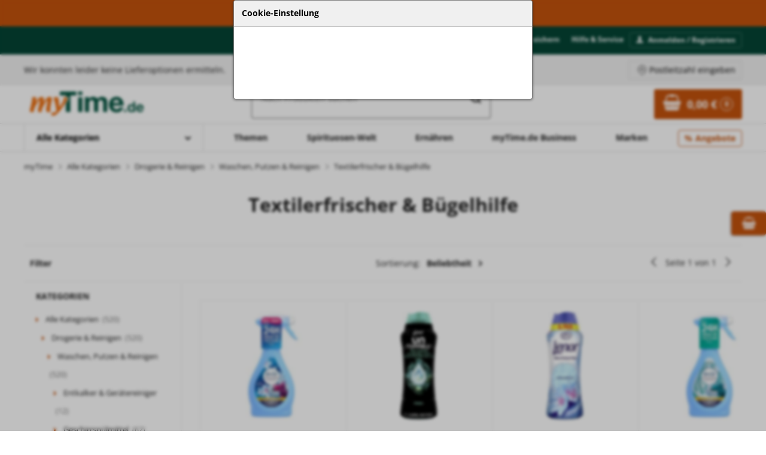

--- FILE ---
content_type: text/html; charset=UTF-8
request_url: https://www.mytime.de/textilerfrischer_und_buegelhilfe_210002110.html
body_size: 34505
content:
<!DOCTYPE html>



<html lang="de" class="no-js">
<head>
    <meta charset="utf-8">
<meta http-equiv="x-ua-compatible" content="ie=edge">
<meta name="viewport" content="width=device-width, initial-scale=1, shrink-to-fit=no, maximum-scale=1">

<script>(function (H) {
        H.className = H.className.replace(/\bno-js\b/, 'js')
    })(document.documentElement)</script>

<script type="text/javascript" defer>
    window.econda = {
        onReady:[
            () => {
                const request = new econda.recengine.Request();
                window.econdaParameters = request.getRecommendationServiceParameters();
            }
        ],
        ready: function (f) { this.onReady.push(f); }
    };

    window.emos3 = window.emos3 || {
        PRIV_MODE: (() => {
            if (decodeURIComponent(document.cookie).includes('ecOptOut=true')) {
                return '1';
            }

            if (decodeURIComponent(document.cookie).split(';').some(c => c.trim().split('=')[1].includes('statistics'))) {
                return '3';
            }

            return '2';
        })(),

        stored:[],
        send: function(p){this.stored.push(p);}
    };
</script>
<script type="text/javascript" src="/bundles/baseshopconnector/js/econda/econda_mytime.js" async></script>

<script src="https://rast.mytime.de/ts.js" defer></script>

<title>Textilerfrischer &amp; Bügelhilfe online bestellen bei myTime.de</title><meta name="description" content="Online einkaufen in der Kategorie: Textilerfrischer &amp; Bügelhilfe" />
    <link rel="canonical" href="https://www.mytime.de/textilerfrischer_und_buegelhilfe_210002110.html" />
<link rel="icon" href="/favicon/favicon.ico" type="image/x-icon">
<link rel="apple-touch-icon-precomposed" sizes="57x57"
      href="/favicon/apple-touch-icon-57x57.png">
<link rel="apple-touch-icon-precomposed" sizes="114x114"
      href="/favicon/apple-touch-icon-114x114.png">
<link rel="apple-touch-icon-precomposed" sizes="72x72"
      href="/favicon/apple-touch-icon-72x72.png">
<link rel="apple-touch-icon-precomposed" sizes="144x144"
      href="/favicon/apple-touch-icon-144x144.png">
<link rel="apple-touch-icon-precomposed" sizes="60x60"
      href="/favicon/apple-touch-icon-60x60.png">
<link rel="apple-touch-icon-precomposed" sizes="120x120"
      href="/favicon/apple-touch-icon-120x120.png">
<link rel="apple-touch-icon-precomposed" sizes="76x76"
      href="/favicon/apple-touch-icon-76x76.png">
<link rel="apple-touch-icon-precomposed" sizes="152x152"
      href="/favicon/apple-touch-icon-152x152.png">
<link rel="icon" type="image/png" href="/favicon/favicon-196x196.png" sizes="196x196">
<link rel="icon" type="image/png" href="/favicon/favicon-96x96.png" sizes="96x96">
<link rel="icon" type="image/png" href="/favicon/favicon-32x32.png" sizes="32x32">
<link rel="icon" type="image/png" href="/favicon/favicon-16x16.png" sizes="16x16">
<link rel="icon" type="image/png" href="/favicon/favicon-128.png" sizes="128x128">
<meta name="application-name"
      content="myTime.de - Ihr Online-Supermarkt. Lebensmittel online bestellen und bis zur Haustür liefern lassen.">
<meta name="msapplication-TileColor" content="#287360">
<meta name="msapplication-TileImage" content="/favicon/mstile-144x144.png">
<meta name="msapplication-square70x70logo" content="/favicon/mstile-70x70.png">
<meta name="msapplication-square150x150logo" content="/favicon/mstile-150x150.png">
<meta name="msapplication-wide310x150logo" content="/favicon/mstile-310x150.png">
<meta name="msapplication-square310x310logo" content="/favicon/mstile-310x310.png">

<meta name="csrf-token" content="1XrfMFjEWaAH2IOX-7j1liVL97zJpoi9iPhLracoMwc">


<link rel="stylesheet" href="/bundles/baseshopconnector/shops/mytime/appMain.286acf27.css">    
<script>baseProvidedData = {"siteMessages":[],"siteInfo":{"currentPageType":"category"}};</script>    
<script type="text/javascript">
        var toolboxJsFrontend = {
            translations : {                'toolbox.goptout_already_opt_out': 'toolbox.goptout_already_opt_out',
                                'toolbox.goptout_successfully_opt_out': 'toolbox.goptout_successfully_opt_out',
                }
        };
            </script>
<script>
    
            var _ptg = _ptg || {};
    _ptg.options = _ptg.options || {};

    
            
    </script>


    <script src="/bundles/pimcorecore/js/targeting.js"></script></head>
<body class="page page--menu-main-off" data-controller="delivery-info-loader">

    <div class="shortcut-menu">
        <ul>
            <li><a href="#content">Zum Hauptinhalt springen</a></li>
            <li><a href="#category-navigation">Zur Navigation springen</a></li>
            <li><button>Zur Suche springen</button></li>
        </ul>
    </div>

    <div class="page--sidebar" data-controller="sticky-until-footer">
        <div class="page__wrapper">
            
<header id="header" class="page__header page__header--common">
    


    <a href="https://www.mytime.de/12-prozent-winterrabatt">
    <strong class="countdown-text-snippet" style="--countdown-snippet-bg: #C5530D">
                    <span class="snippet-countdown">
                Nur noch
                <span
                    data-controller="snippet-countdown"
                    data-snippet-countdown-date-value="2026-01-17T23:59:59+01:00"
                >
                    32 : 54 : 35                </span>
            </span>
                <span>12%❄️WINTERRABATT➡️&nbsp;</span>
    </strong>
    </a>

    <div class="page__header__user-bar user-bar">
        <nav class="nav-user" aria-label="Trusted Shops Wertung, Firmenservice und Kontoverwaltung">
            <ul class="nav-user__list">
    <li class="nav-user__item nav-user__item--full-height">
            </li>

    <li class="nav-user__item">
        <a href="/newsletter/subscribe" class="nav-user__link">Newsletter</a>
    </li>

    <li class="nav-user__item">
        <a href="/service/freunde-werben-freunde" class="nav-user__link">10-&euro;-Prämie sichern</a>
    </li>

    <li class="nav-user__item nav-user__item--restrict">
        <a href="/hilfe/Uebersicht" class="nav-user__link">Hilfe & Service</a>
    </li>

    <li class="nav-user__item nav-user__item--restrict">
        <a href="/login" class="nav-user__link nav-user__link--restrict">
            <i class="icon" data-icon="user" aria-hidden="true"></i>
            Anmelden / Registrieren
        </a>
    </li>
</ul>
        </nav>
    </div>

            <div class="page__header-delivery-info" data-controller="delivery-info">
            <div data-delivery-info-target="app"></div>
        </div>
    
    <div class="page__header__body">
        <div class="page__logo page__header__logo header__logo"><a href="/" class="page_logo__link" id="logo"><img
            src="/bundles/baseshopconnector/assets/logo-mytime.svg" alt="Logo myTime.de" width="190"
            class="page__logo__img"></a></div>

        
<div role="search" class="search-container" data-controller="search" data-search-origin-value="other">
    <button class="search-input-button" data-action="search#open">
        <span class="search-input-text search-input-placeholder">Nach Produkten suchen</span>
        <span class="btn--icon search-input-icon" aria-hidden="true">
            <i class="icon icon--search">
                <svg class="icon__svg" data-svg-id="search" aria-label="search" focusable="false" xmlns="http://www.w3.org/2000/svg">
                    <use xlink:href="#search" />
                </svg>
            </i>
        </span>
    </button>

    <dialog class="search-dialog" data-search-target="dialog" tabindex="-1">
        <div class="search-dialog-content">
            <form class="search-dialog-header" action="/search">
                <button class="btn btn--reset search-dialog-close" type="button" data-action="search#close" aria-label="Suche schließen">
                    <span aria-hidden="true">
                        <i class="icon icon--arrow-left">
                            <svg class="icon__svg" data-svg-id="arrow-left" focusable="false" xmlns="http://www.w3.org/2000/svg">
                                <use xlink:href="#arrow-left" />
                            </svg>
                        </i>
                    </span>
                </button>

                <div class="search-dialog-input">
                    <input
                        name="query"
                        role="combobox"
                        class="input__text input__text--search"
                        data-action="input->search#update"
                        data-search-target="input"
                        aria-controls="search-dialog-list"
                        aria-owns="search-dialog-list"
                        type="text"
                        placeholder="Nach Produkten suchen"
                        autocomplete="off"
                        autofocus
                        aria-label="Nach Produkten suchen"
                        aria-autocomplete="both"
                        aria-expanded="true"
                        aria-haspopup="false"
                    >

                    <button type="submit" class="btn btn--reset" aria-label="Suchen">
                        <span class="btn--icon">
                            <i class="icon icon--search" aria-label="search-button">
                                <svg class="icon__svg" data-svg-id="search" aria-label="search" focusable="false" xmlns="http://www.w3.org/2000/svg">
                                    <use xlink:href="#search" />
                                </svg>
                            </i>
                        </span>
                    </button>
                </div>
            </form>

            <div id="search-dialog-list"
                 class="search-dialog-list preloader-container preloader-container--active"
                 data-controller="search-slider"
                 data-search-slider-clicked-placement-value="SEARCH_LIST_CLICKED"
                 data-search-slider-narrow-value="true"
                 data-search-target="list"
                 tabindex="-1"
            >
            </div>

            <div class="search-dialog-footer">
                <strong>
                                            Preise inkl. MwSt.,
                                        <a href="/versandkosten">zzgl. Versand</a>
                </strong>
                <br />
                <span>* Niedrigster Preis der letzten 30 Tage</span>
            </div>
        </div>
    </dialog>
</div>

        <nav class="page__header__nav-quick nav-quick">
            <ul class="nav-quick__list ">
    
    <li class="nav-quick__item nav-quick__item--cart">
        <a
    href="/cart"
    aria-label="Zum Warenkorb"
    class="link-cart"
    data-controller="cart-widget replacement"
    data-action="cart-widget:update->replacement#replace"
    data-replacement-selector-value=".link-cart"
    data-listid="1992314007"
    data-listtype="cart"
    data-accesskey="a141aa2a7b3716a85ee27cfb2ee73c83581da468"
    data-variant="cart.small"
>
    <span class="icon">
        <svg class="icon__svg" xmlns="http://www.w3.org/2000/svg">
            <use xlink:href="#basket"></use>
        </svg>
    </span>

    <span class="link-cart__value">
        0,00 €    </span>

    <span class="link-cart__counter">
        0    </span>
</a>
    </li>
</ul>
        </nav>
    </div>

    <nav class="page__header__nav page__nav" aria-label="Rubriken">
        <ul class="nav-main">

    <li class="nav-main__item nav-main__item--cats">
    <button type="button" id="category-navigation" class="nav-main__all-cats" data-back-label="Hauptmenü" aria-label="Mit Enter öffnen" tabindex="0">
        <span class="text">Alle Kategorien </span>
        <i class="icon" data-icon="arrow" aria-hidden="true"></i>
    </button>

    <ul class="nav-cats nav-cats--lvl-0">
  <li class="nav-cats__item">
      <a href="/aktuelle_angebote_220060000.html" class="nav-cats__link" aria-label="Aktuelle Angebote, nutzen Sie die rechten Pfeiltaste, oder Tab, um die Unterkategorien von Aktuelle Angebote zu öffnen."> Aktuelle Angebote </a>

            <button class="nav-cats__more" aria-label="Unterkategorien anzeigen">
            <i class="icon icon--arrow">
                <svg class="icon__svg" data-svg-id="arrow" xmlns="http://www.w3.org/2000/svg">
                    <use xlink:href="#arrow"></use>
                </svg>
            </i>
        </button>
        <span class="visually-hidden">Unterkategorien anzeigen</span>
            <ul class="nav-cats nav-cats--lvl-1 nav-cats--sub">
<li class="nav-cats__item nav-cats__item--back">
    <button class="nav-cats__back">
        <i class="icon icon--arrow">
            <svg class="icon__svg" data-svg-id="arrow" xmlns="http://www.w3.org/2000/svg"><use xlink:href="#arrow"></use></svg>
        </i>
        <span class="visually-hidden">Oberkategorie anzeigen</span>
    </button>
    <span>Aktuelle Angebote</span>
</li>
    <li class="nav-cats__item">
        <a href="/alle_angebote_220012809.html" class="nav-cats__link" aria-label="Alle Angebote, nutzen Sie Pfeiltasten oder Tab, um durch Alle Angebote und Unterkategorien zu navigieren."> Alle Angebote </a>

        </li>
    <li class="nav-cats__item">
        <a href="/bis_15_prozent_ersparnis_220060100.html" class="nav-cats__link" aria-label="Bis 15% Ersparnis, nutzen Sie Pfeiltasten oder Tab, um durch Bis 15% Ersparnis und Unterkategorien zu navigieren."> Bis 15% Ersparnis </a>

        </li>
    <li class="nav-cats__item">
        <a href="/bis_25_prozent_ersparnis_220060200.html" class="nav-cats__link" aria-label="Bis 25% Ersparnis, nutzen Sie Pfeiltasten oder Tab, um durch Bis 25% Ersparnis und Unterkategorien zu navigieren."> Bis 25% Ersparnis </a>

        </li>
    <li class="nav-cats__item">
        <a href="/ab_25_prozent_ersparnis_220060300.html" class="nav-cats__link" aria-label="Ab 25% Ersparnis, nutzen Sie Pfeiltasten oder Tab, um durch Ab 25% Ersparnis und Unterkategorien zu navigieren."> Ab 25% Ersparnis </a>

        </li>
    <li class="nav-cats__item">
        <a href="/vorteilskauf_225000000.html" class="nav-cats__link" aria-label="Vorteilskauf, nutzen Sie Pfeiltasten oder Tab, um durch Vorteilskauf und Unterkategorien zu navigieren."> Vorteilskauf </a>

            <button class="nav-cats__more" aria-label="Unterkategorien anzeigen">
            <i class="icon icon--arrow">
                <svg class="icon__svg" data-svg-id="arrow" xmlns="http://www.w3.org/2000/svg">
                    <use xlink:href="#arrow"></use>
                </svg>
            </i>
        </button>
        <span class="visually-hidden">Unterkategorien anzeigen</span>
              <ul class="nav-cats nav-cats--lvl-2 nav-cats--sub">
<li class="nav-cats__item nav-cats__item--back">
    <button class="nav-cats__back">
        <i class="icon icon--arrow">
            <svg class="icon__svg" data-svg-id="arrow" xmlns="http://www.w3.org/2000/svg"><use xlink:href="#arrow"></use></svg>
        </i>
        <span class="visually-hidden">Oberkategorie anzeigen</span>
    </button>
    <span>Vorteilskauf</span>
</li>
      <li class="nav-cats__item">
          <a href="/vorteilskauf_lebensmittel_220010598.html" class="nav-cats__link" aria-label="Vorteilskauf Lebensmittel"> Vorteilskauf Lebensmittel </a>

          </li>
      <li class="nav-cats__item">
          <a href="/vorteilskauf_frische_artikel_220010599.html" class="nav-cats__link" aria-label="Vorteilskauf Frische Artikel"> Vorteilskauf Frische Artikel </a>

          </li>
      <li class="nav-cats__item">
          <a href="/vorteilskauf_drogerie_220010602.html" class="nav-cats__link" aria-label="Vorteilskauf Drogerie"> Vorteilskauf Drogerie </a>

          </li>
      <li class="nav-cats__item">
          <a href="/vorteilskauf_tier_220010603.html" class="nav-cats__link" aria-label="Vorteilskauf Tier"> Vorteilskauf Tier </a>

          </li>
      <li class="nav-cats__item">
          <a href="/vorteilskauf_haushalt_220010604.html" class="nav-cats__link" aria-label="Vorteilskauf Haushalt"> Vorteilskauf Haushalt </a>

          </li>
      <li class="nav-cats__item">
          <a href="/vorteilskauf_getraenke_220010600.html" class="nav-cats__link" aria-label="Vorteilskauf Getränke"> Vorteilskauf Getränke </a>

          </li>
      </ul>
    </li>
    </ul>
  </li>
  <li class="nav-cats__item">
      <a href="/obst_und_gemuese_210001100.html" class="nav-cats__link" aria-label="Obst &amp; Gemüse, nutzen Sie die rechten Pfeiltaste, oder Tab, um die Unterkategorien von Obst &amp; Gemüse zu öffnen."> Obst &amp; Gemüse </a>

            <button class="nav-cats__more" aria-label="Unterkategorien anzeigen">
            <i class="icon icon--arrow">
                <svg class="icon__svg" data-svg-id="arrow" xmlns="http://www.w3.org/2000/svg">
                    <use xlink:href="#arrow"></use>
                </svg>
            </i>
        </button>
        <span class="visually-hidden">Unterkategorien anzeigen</span>
            <ul class="nav-cats nav-cats--lvl-1 nav-cats--sub">
<li class="nav-cats__item nav-cats__item--back">
    <button class="nav-cats__back">
        <i class="icon icon--arrow">
            <svg class="icon__svg" data-svg-id="arrow" xmlns="http://www.w3.org/2000/svg"><use xlink:href="#arrow"></use></svg>
        </i>
        <span class="visually-hidden">Oberkategorie anzeigen</span>
    </button>
    <span>Obst &amp; Gemüse</span>
</li>
    <li class="nav-cats__item">
        <a href="/gemuese_210001106.html" class="nav-cats__link" aria-label="Gemüse, nutzen Sie Pfeiltasten oder Tab, um durch Gemüse und Unterkategorien zu navigieren."> Gemüse </a>

            <button class="nav-cats__more" aria-label="Unterkategorien anzeigen">
            <i class="icon icon--arrow">
                <svg class="icon__svg" data-svg-id="arrow" xmlns="http://www.w3.org/2000/svg">
                    <use xlink:href="#arrow"></use>
                </svg>
            </i>
        </button>
        <span class="visually-hidden">Unterkategorien anzeigen</span>
              <ul class="nav-cats nav-cats--lvl-2 nav-cats--sub">
<li class="nav-cats__item nav-cats__item--back">
    <button class="nav-cats__back">
        <i class="icon icon--arrow">
            <svg class="icon__svg" data-svg-id="arrow" xmlns="http://www.w3.org/2000/svg"><use xlink:href="#arrow"></use></svg>
        </i>
        <span class="visually-hidden">Oberkategorie anzeigen</span>
    </button>
    <span>Gemüse</span>
</li>
      <li class="nav-cats__item">
          <a href="/auberginen-_zucchini_und_kuerbisse_210003051.html" class="nav-cats__link" aria-label="Auberginen, Zucchini &amp; Kürbisse"> Auberginen, Zucchini &amp; Kürbisse </a>

          </li>
      <li class="nav-cats__item">
          <a href="/mais_210002795.html" class="nav-cats__link" aria-label="Mais"> Mais </a>

          </li>
      <li class="nav-cats__item">
          <a href="/kartoffeln_210002510.html" class="nav-cats__link" aria-label="Kartoffeln"> Kartoffeln </a>

          </li>
      <li class="nav-cats__item">
          <a href="/kohl-_und_bluetengemuese_210001108.html" class="nav-cats__link" aria-label="Kohl- und Blütengemüse"> Kohl- und Blütengemüse </a>

          </li>
      <li class="nav-cats__item">
          <a href="/lauch_und_porree_210002512.html" class="nav-cats__link" aria-label="Lauch &amp; Porree"> Lauch &amp; Porree </a>

          </li>
      <li class="nav-cats__item">
          <a href="/paprika_210002515.html" class="nav-cats__link" aria-label="Paprika"> Paprika </a>

          </li>
      <li class="nav-cats__item">
          <a href="/pilze_frisch_210002521.html" class="nav-cats__link" aria-label="Pilze frisch"> Pilze frisch </a>

          </li>
      <li class="nav-cats__item">
          <a href="/salate_210002516.html" class="nav-cats__link" aria-label="Salate"> Salate </a>

          </li>
      <li class="nav-cats__item">
          <a href="/tomaten_und_gurken_210001110.html" class="nav-cats__link" aria-label="Tomaten &amp; Gurken"> Tomaten &amp; Gurken </a>

          </li>
      <li class="nav-cats__item">
          <a href="/wurzelgemuese_210001111.html" class="nav-cats__link" aria-label="Wurzelgemüse"> Wurzelgemüse </a>

          </li>
      <li class="nav-cats__item">
          <a href="/zwiebeln_und_knoblauch_210001112.html" class="nav-cats__link" aria-label="Zwiebeln &amp; Knoblauch"> Zwiebeln &amp; Knoblauch </a>

          </li>
      </ul>
    </li>
    <li class="nav-cats__item">
        <a href="/obst_210001101.html" class="nav-cats__link" aria-label="Obst, nutzen Sie Pfeiltasten oder Tab, um durch Obst und Unterkategorien zu navigieren."> Obst </a>

            <button class="nav-cats__more" aria-label="Unterkategorien anzeigen">
            <i class="icon icon--arrow">
                <svg class="icon__svg" data-svg-id="arrow" xmlns="http://www.w3.org/2000/svg">
                    <use xlink:href="#arrow"></use>
                </svg>
            </i>
        </button>
        <span class="visually-hidden">Unterkategorien anzeigen</span>
              <ul class="nav-cats nav-cats--lvl-2 nav-cats--sub">
<li class="nav-cats__item nav-cats__item--back">
    <button class="nav-cats__back">
        <i class="icon icon--arrow">
            <svg class="icon__svg" data-svg-id="arrow" xmlns="http://www.w3.org/2000/svg"><use xlink:href="#arrow"></use></svg>
        </i>
        <span class="visually-hidden">Oberkategorie anzeigen</span>
    </button>
    <span>Obst</span>
</li>
      <li class="nav-cats__item">
          <a href="/aepfel_210002501.html" class="nav-cats__link" aria-label="Äpfel"> Äpfel </a>

          </li>
      <li class="nav-cats__item">
          <a href="/bananen_210002502.html" class="nav-cats__link" aria-label="Bananen"> Bananen </a>

          </li>
      <li class="nav-cats__item">
          <a href="/beeren_210001102.html" class="nav-cats__link" aria-label="Beeren"> Beeren </a>

          </li>
      <li class="nav-cats__item">
          <a href="/birnen_210002118.html" class="nav-cats__link" aria-label="Birnen"> Birnen </a>

          </li>
      <li class="nav-cats__item">
          <a href="/exotische_fruechte_210001103.html" class="nav-cats__link" aria-label="Exotische Früchte"> Exotische Früchte </a>

          </li>
      <li class="nav-cats__item">
          <a href="/melonen_210002054.html" class="nav-cats__link" aria-label="Melonen"> Melonen </a>

          </li>
      <li class="nav-cats__item">
          <a href="/smoothies_210006582.html" class="nav-cats__link" aria-label="Smoothies"> Smoothies </a>

          </li>
      <li class="nav-cats__item">
          <a href="/trauben_210002102.html" class="nav-cats__link" aria-label="Trauben"> Trauben </a>

          </li>
      <li class="nav-cats__item">
          <a href="/zitrusfruechte_210001104.html" class="nav-cats__link" aria-label="Zitrusfrüchte"> Zitrusfrüchte </a>

          </li>
      </ul>
    </li>
    <li class="nav-cats__item">
        <a href="/trockenfruechte_und_nuesse_210001113.html" class="nav-cats__link" aria-label="Trockenfrüchte &amp; Nüsse, nutzen Sie Pfeiltasten oder Tab, um durch Trockenfrüchte &amp; Nüsse und Unterkategorien zu navigieren."> Trockenfrüchte &amp; Nüsse </a>

            <button class="nav-cats__more" aria-label="Unterkategorien anzeigen">
            <i class="icon icon--arrow">
                <svg class="icon__svg" data-svg-id="arrow" xmlns="http://www.w3.org/2000/svg">
                    <use xlink:href="#arrow"></use>
                </svg>
            </i>
        </button>
        <span class="visually-hidden">Unterkategorien anzeigen</span>
              <ul class="nav-cats nav-cats--lvl-2 nav-cats--sub">
<li class="nav-cats__item nav-cats__item--back">
    <button class="nav-cats__back">
        <i class="icon icon--arrow">
            <svg class="icon__svg" data-svg-id="arrow" xmlns="http://www.w3.org/2000/svg"><use xlink:href="#arrow"></use></svg>
        </i>
        <span class="visually-hidden">Oberkategorie anzeigen</span>
    </button>
    <span>Trockenfrüchte &amp; Nüsse</span>
</li>
      <li class="nav-cats__item">
          <a href="/nuesse_und_kerne_210002509.html" class="nav-cats__link" aria-label="Nüsse &amp; Kerne"> Nüsse &amp; Kerne </a>

          </li>
      <li class="nav-cats__item">
          <a href="/trockenfruechte_210002390.html" class="nav-cats__link" aria-label="Trockenfrüchte"> Trockenfrüchte </a>

          </li>
      </ul>
    </li>
    <li class="nav-cats__item">
        <a href="/superfoods_220010873.html" class="nav-cats__link" aria-label="Superfoods, nutzen Sie Pfeiltasten oder Tab, um durch Superfoods und Unterkategorien zu navigieren."> Superfoods </a>

        </li>
    </ul>
  </li>
  <li class="nav-cats__item">
      <a href="/frische_und_kuehlung_210007704.html" class="nav-cats__link" aria-label="Frische &amp; Kühlung, nutzen Sie die rechten Pfeiltaste, oder Tab, um die Unterkategorien von Frische &amp; Kühlung zu öffnen."> Frische &amp; Kühlung </a>

            <button class="nav-cats__more" aria-label="Unterkategorien anzeigen">
            <i class="icon icon--arrow">
                <svg class="icon__svg" data-svg-id="arrow" xmlns="http://www.w3.org/2000/svg">
                    <use xlink:href="#arrow"></use>
                </svg>
            </i>
        </button>
        <span class="visually-hidden">Unterkategorien anzeigen</span>
            <ul class="nav-cats nav-cats--lvl-1 nav-cats--sub">
<li class="nav-cats__item nav-cats__item--back">
    <button class="nav-cats__back">
        <i class="icon icon--arrow">
            <svg class="icon__svg" data-svg-id="arrow" xmlns="http://www.w3.org/2000/svg"><use xlink:href="#arrow"></use></svg>
        </i>
        <span class="visually-hidden">Oberkategorie anzeigen</span>
    </button>
    <span>Frische &amp; Kühlung</span>
</li>
    <li class="nav-cats__item">
        <a href="/kaese_210006062.html" class="nav-cats__link" aria-label="Käse, nutzen Sie Pfeiltasten oder Tab, um durch Käse und Unterkategorien zu navigieren."> Käse </a>

            <button class="nav-cats__more" aria-label="Unterkategorien anzeigen">
            <i class="icon icon--arrow">
                <svg class="icon__svg" data-svg-id="arrow" xmlns="http://www.w3.org/2000/svg">
                    <use xlink:href="#arrow"></use>
                </svg>
            </i>
        </button>
        <span class="visually-hidden">Unterkategorien anzeigen</span>
              <ul class="nav-cats nav-cats--lvl-2 nav-cats--sub">
<li class="nav-cats__item nav-cats__item--back">
    <button class="nav-cats__back">
        <i class="icon icon--arrow">
            <svg class="icon__svg" data-svg-id="arrow" xmlns="http://www.w3.org/2000/svg"><use xlink:href="#arrow"></use></svg>
        </i>
        <span class="visually-hidden">Oberkategorie anzeigen</span>
    </button>
    <span>Käse</span>
</li>
      <li class="nav-cats__item">
          <a href="/feta_und_mozzarella_210001127.html" class="nav-cats__link" aria-label="Feta &amp; Mozzarella"> Feta &amp; Mozzarella </a>

          </li>
      <li class="nav-cats__item">
          <a href="/schmelzkaese_und_raclettekaese_210001126.html" class="nav-cats__link" aria-label="Schmelzkäse &amp; Raclettekäse"> Schmelzkäse &amp; Raclettekäse </a>

          </li>
      <li class="nav-cats__item">
          <a href="/reibekaese_210001124.html" class="nav-cats__link" aria-label="Reibekäse"> Reibekäse </a>

          </li>
      <li class="nav-cats__item">
          <a href="/frischkaese_210001125.html" class="nav-cats__link" aria-label="Frischkäse"> Frischkäse </a>

          </li>
      <li class="nav-cats__item">
          <a href="/weichkaese_210006178.html" class="nav-cats__link" aria-label="Weichkäse"> Weichkäse </a>

          </li>
      <li class="nav-cats__item">
          <a href="/schnittkaese_und_halbhartkaese_210006164.html" class="nav-cats__link" aria-label="Schnittkäse &amp; Halbhartkäse"> Schnittkäse &amp; Halbhartkäse </a>

          </li>
      <li class="nav-cats__item">
          <a href="/hartkaese_210006755.html" class="nav-cats__link" aria-label="Hartkäse"> Hartkäse </a>

          </li>
      <li class="nav-cats__item">
          <a href="/sauermilchkaese_210006207.html" class="nav-cats__link" aria-label="Sauermilchkäse"> Sauermilchkäse </a>

          </li>
      <li class="nav-cats__item">
          <a href="/pflanzliche_alternativen_210007732.html" class="nav-cats__link" aria-label="Pflanzliche Alternativen"> Pflanzliche Alternativen </a>

          </li>
      </ul>
    </li>
    <li class="nav-cats__item">
        <a href="/milch_und_sahne_210006063.html" class="nav-cats__link" aria-label="Milch &amp; Sahne, nutzen Sie Pfeiltasten oder Tab, um durch Milch &amp; Sahne und Unterkategorien zu navigieren."> Milch &amp; Sahne </a>

            <button class="nav-cats__more" aria-label="Unterkategorien anzeigen">
            <i class="icon icon--arrow">
                <svg class="icon__svg" data-svg-id="arrow" xmlns="http://www.w3.org/2000/svg">
                    <use xlink:href="#arrow"></use>
                </svg>
            </i>
        </button>
        <span class="visually-hidden">Unterkategorien anzeigen</span>
              <ul class="nav-cats nav-cats--lvl-2 nav-cats--sub">
<li class="nav-cats__item nav-cats__item--back">
    <button class="nav-cats__back">
        <i class="icon icon--arrow">
            <svg class="icon__svg" data-svg-id="arrow" xmlns="http://www.w3.org/2000/svg"><use xlink:href="#arrow"></use></svg>
        </i>
        <span class="visually-hidden">Oberkategorie anzeigen</span>
    </button>
    <span>Milch &amp; Sahne</span>
</li>
      <li class="nav-cats__item">
          <a href="/milch_und_drinks_210001131.html" class="nav-cats__link" aria-label="Milch &amp; Drinks"> Milch &amp; Drinks </a>

          </li>
      <li class="nav-cats__item">
          <a href="/kondensmilch_210001154.html" class="nav-cats__link" aria-label="Kondensmilch"> Kondensmilch </a>

          </li>
      <li class="nav-cats__item">
          <a href="/pflanzliche_alternativen_210007730.html" class="nav-cats__link" aria-label="Pflanzliche Alternativen"> Pflanzliche Alternativen </a>

          </li>
      <li class="nav-cats__item">
          <a href="/sahne_und_rahm_210001132.html" class="nav-cats__link" aria-label="Sahne &amp; Rahm"> Sahne &amp; Rahm </a>

          </li>
      </ul>
    </li>
    <li class="nav-cats__item">
        <a href="/joghurt-_dessert_und_quark_210006068.html" class="nav-cats__link" aria-label="Joghurt, Dessert &amp; Quark, nutzen Sie Pfeiltasten oder Tab, um durch Joghurt, Dessert &amp; Quark und Unterkategorien zu navigieren."> Joghurt, Dessert &amp; Quark </a>

            <button class="nav-cats__more" aria-label="Unterkategorien anzeigen">
            <i class="icon icon--arrow">
                <svg class="icon__svg" data-svg-id="arrow" xmlns="http://www.w3.org/2000/svg">
                    <use xlink:href="#arrow"></use>
                </svg>
            </i>
        </button>
        <span class="visually-hidden">Unterkategorien anzeigen</span>
              <ul class="nav-cats nav-cats--lvl-2 nav-cats--sub">
<li class="nav-cats__item nav-cats__item--back">
    <button class="nav-cats__back">
        <i class="icon icon--arrow">
            <svg class="icon__svg" data-svg-id="arrow" xmlns="http://www.w3.org/2000/svg"><use xlink:href="#arrow"></use></svg>
        </i>
        <span class="visually-hidden">Oberkategorie anzeigen</span>
    </button>
    <span>Joghurt, Dessert &amp; Quark</span>
</li>
      <li class="nav-cats__item">
          <a href="/joghurt_210001134.html" class="nav-cats__link" aria-label="Joghurt"> Joghurt </a>

          </li>
      <li class="nav-cats__item">
          <a href="/quark_210001133.html" class="nav-cats__link" aria-label="Quark"> Quark </a>

          </li>
      <li class="nav-cats__item">
          <a href="/dessert_und_snacks_210001135.html" class="nav-cats__link" aria-label="Dessert &amp; Snacks"> Dessert &amp; Snacks </a>

          </li>
      <li class="nav-cats__item">
          <a href="/pflanzliche_alternativen_210007731.html" class="nav-cats__link" aria-label="Pflanzliche Alternativen"> Pflanzliche Alternativen </a>

          </li>
      </ul>
    </li>
    <li class="nav-cats__item">
        <a href="/frischetheken_210007586.html" class="nav-cats__link" aria-label="Frischetheken, nutzen Sie Pfeiltasten oder Tab, um durch Frischetheken und Unterkategorien zu navigieren."> Frischetheken </a>

            <button class="nav-cats__more" aria-label="Unterkategorien anzeigen">
            <i class="icon icon--arrow">
                <svg class="icon__svg" data-svg-id="arrow" xmlns="http://www.w3.org/2000/svg">
                    <use xlink:href="#arrow"></use>
                </svg>
            </i>
        </button>
        <span class="visually-hidden">Unterkategorien anzeigen</span>
              <ul class="nav-cats nav-cats--lvl-2 nav-cats--sub">
<li class="nav-cats__item nav-cats__item--back">
    <button class="nav-cats__back">
        <i class="icon icon--arrow">
            <svg class="icon__svg" data-svg-id="arrow" xmlns="http://www.w3.org/2000/svg"><use xlink:href="#arrow"></use></svg>
        </i>
        <span class="visually-hidden">Oberkategorie anzeigen</span>
    </button>
    <span>Frischetheken</span>
</li>
      <li class="nav-cats__item">
          <a href="/aus_unserer_wursttheke_220000114.html" class="nav-cats__link" aria-label="Aus unserer Wursttheke"> Aus unserer Wursttheke </a>

          </li>
      <li class="nav-cats__item">
          <a href="/aus_unserer_fachfleischerei_220000281.html" class="nav-cats__link" aria-label="Aus unserer Fachfleischerei"> Aus unserer Fachfleischerei </a>

          </li>
      </ul>
    </li>
    <li class="nav-cats__item">
        <a href="/eier_210002871.html" class="nav-cats__link" aria-label="Eier, nutzen Sie Pfeiltasten oder Tab, um durch Eier und Unterkategorien zu navigieren."> Eier </a>

            <button class="nav-cats__more" aria-label="Unterkategorien anzeigen">
            <i class="icon icon--arrow">
                <svg class="icon__svg" data-svg-id="arrow" xmlns="http://www.w3.org/2000/svg">
                    <use xlink:href="#arrow"></use>
                </svg>
            </i>
        </button>
        <span class="visually-hidden">Unterkategorien anzeigen</span>
              <ul class="nav-cats nav-cats--lvl-2 nav-cats--sub">
<li class="nav-cats__item nav-cats__item--back">
    <button class="nav-cats__back">
        <i class="icon icon--arrow">
            <svg class="icon__svg" data-svg-id="arrow" xmlns="http://www.w3.org/2000/svg"><use xlink:href="#arrow"></use></svg>
        </i>
        <span class="visually-hidden">Oberkategorie anzeigen</span>
    </button>
    <span>Eier</span>
</li>
      <li class="nav-cats__item">
          <a href="/fluessigei_210006195.html" class="nav-cats__link" aria-label="Flüssigei"> Flüssigei </a>

          </li>
      <li class="nav-cats__item">
          <a href="/frische_eier_210006193.html" class="nav-cats__link" aria-label="Frische Eier"> Frische Eier </a>

          </li>
      </ul>
    </li>
    <li class="nav-cats__item">
        <a href="/dips_und_tzaziki_210002392.html" class="nav-cats__link" aria-label="Dips &amp; Tzaziki, nutzen Sie Pfeiltasten oder Tab, um durch Dips &amp; Tzaziki und Unterkategorien zu navigieren."> Dips &amp; Tzaziki </a>

            <button class="nav-cats__more" aria-label="Unterkategorien anzeigen">
            <i class="icon icon--arrow">
                <svg class="icon__svg" data-svg-id="arrow" xmlns="http://www.w3.org/2000/svg">
                    <use xlink:href="#arrow"></use>
                </svg>
            </i>
        </button>
        <span class="visually-hidden">Unterkategorien anzeigen</span>
              <ul class="nav-cats nav-cats--lvl-2 nav-cats--sub">
<li class="nav-cats__item nav-cats__item--back">
    <button class="nav-cats__back">
        <i class="icon icon--arrow">
            <svg class="icon__svg" data-svg-id="arrow" xmlns="http://www.w3.org/2000/svg"><use xlink:href="#arrow"></use></svg>
        </i>
        <span class="visually-hidden">Oberkategorie anzeigen</span>
    </button>
    <span>Dips &amp; Tzaziki</span>
</li>
      <li class="nav-cats__item">
          <a href="/sour_cream_210003230.html" class="nav-cats__link" aria-label="Sour Cream"> Sour Cream </a>

          </li>
      <li class="nav-cats__item">
          <a href="/tzaziki_und_knoblauchcreme_210003228.html" class="nav-cats__link" aria-label="Tzaziki &amp; Knoblauchcreme"> Tzaziki &amp; Knoblauchcreme </a>

          </li>
      <li class="nav-cats__item">
          <a href="/wuerzbeilagen_210003231.html" class="nav-cats__link" aria-label="Würzbeilagen"> Würzbeilagen </a>

          </li>
      <li class="nav-cats__item">
          <a href="/dips_210003229.html" class="nav-cats__link" aria-label="Dips"> Dips </a>

          </li>
      </ul>
    </li>
    <li class="nav-cats__item">
        <a href="/butter_und_streichfett_210001130.html" class="nav-cats__link" aria-label="Butter &amp; Streichfett, nutzen Sie Pfeiltasten oder Tab, um durch Butter &amp; Streichfett und Unterkategorien zu navigieren."> Butter &amp; Streichfett </a>

            <button class="nav-cats__more" aria-label="Unterkategorien anzeigen">
            <i class="icon icon--arrow">
                <svg class="icon__svg" data-svg-id="arrow" xmlns="http://www.w3.org/2000/svg">
                    <use xlink:href="#arrow"></use>
                </svg>
            </i>
        </button>
        <span class="visually-hidden">Unterkategorien anzeigen</span>
              <ul class="nav-cats nav-cats--lvl-2 nav-cats--sub">
<li class="nav-cats__item nav-cats__item--back">
    <button class="nav-cats__back">
        <i class="icon icon--arrow">
            <svg class="icon__svg" data-svg-id="arrow" xmlns="http://www.w3.org/2000/svg"><use xlink:href="#arrow"></use></svg>
        </i>
        <span class="visually-hidden">Oberkategorie anzeigen</span>
    </button>
    <span>Butter &amp; Streichfett</span>
</li>
      <li class="nav-cats__item">
          <a href="/butter_und_kraeuterbutter_210002868.html" class="nav-cats__link" aria-label="Butter &amp; Kräuterbutter"> Butter &amp; Kräuterbutter </a>

          </li>
      <li class="nav-cats__item">
          <a href="/margarine_und_streichfett_210002869.html" class="nav-cats__link" aria-label="Margarine &amp; Streichfett"> Margarine &amp; Streichfett </a>

          </li>
      <li class="nav-cats__item">
          <a href="/speisefett_und_schmalz_210002870.html" class="nav-cats__link" aria-label="Speisefett &amp; Schmalz"> Speisefett &amp; Schmalz </a>

          </li>
      </ul>
    </li>
    <li class="nav-cats__item">
        <a href="/salate_und_brotaufstriche_210001116.html" class="nav-cats__link" aria-label="Salate &amp; Brotaufstriche, nutzen Sie Pfeiltasten oder Tab, um durch Salate &amp; Brotaufstriche und Unterkategorien zu navigieren."> Salate &amp; Brotaufstriche </a>

            <button class="nav-cats__more" aria-label="Unterkategorien anzeigen">
            <i class="icon icon--arrow">
                <svg class="icon__svg" data-svg-id="arrow" xmlns="http://www.w3.org/2000/svg">
                    <use xlink:href="#arrow"></use>
                </svg>
            </i>
        </button>
        <span class="visually-hidden">Unterkategorien anzeigen</span>
              <ul class="nav-cats nav-cats--lvl-2 nav-cats--sub">
<li class="nav-cats__item nav-cats__item--back">
    <button class="nav-cats__back">
        <i class="icon icon--arrow">
            <svg class="icon__svg" data-svg-id="arrow" xmlns="http://www.w3.org/2000/svg"><use xlink:href="#arrow"></use></svg>
        </i>
        <span class="visually-hidden">Oberkategorie anzeigen</span>
    </button>
    <span>Salate &amp; Brotaufstriche</span>
</li>
      <li class="nav-cats__item">
          <a href="/brotaufstriche_210007713.html" class="nav-cats__link" aria-label="Brotaufstriche"> Brotaufstriche </a>

          </li>
      <li class="nav-cats__item">
          <a href="/gefluegelsalat_210006896.html" class="nav-cats__link" aria-label="Geflügelsalat"> Geflügelsalat </a>

          </li>
      <li class="nav-cats__item">
          <a href="/gurkensalat_210006744.html" class="nav-cats__link" aria-label="Gurkensalat"> Gurkensalat </a>

          </li>
      <li class="nav-cats__item">
          <a href="/farmer_und_waldorfsalat_210006743.html" class="nav-cats__link" aria-label="Farmer &amp; Waldorfsalat"> Farmer &amp; Waldorfsalat </a>

          </li>
      <li class="nav-cats__item">
          <a href="/eiersalat_210006587.html" class="nav-cats__link" aria-label="Eiersalat"> Eiersalat </a>

          </li>
      <li class="nav-cats__item">
          <a href="/kartoffelsalat_210002876.html" class="nav-cats__link" aria-label="Kartoffelsalat"> Kartoffelsalat </a>

          </li>
      <li class="nav-cats__item">
          <a href="/nudelsalat_210002877.html" class="nav-cats__link" aria-label="Nudelsalat"> Nudelsalat </a>

          </li>
      <li class="nav-cats__item">
          <a href="/krautsalat_210002880.html" class="nav-cats__link" aria-label="Krautsalat"> Krautsalat </a>

          </li>
      <li class="nav-cats__item">
          <a href="/fleischsalate_210002878.html" class="nav-cats__link" aria-label="Fleischsalate"> Fleischsalate </a>

          </li>
      <li class="nav-cats__item">
          <a href="/salatspezialitaeten_210002391.html" class="nav-cats__link" aria-label="Salatspezialitäten"> Salatspezialitäten </a>

          </li>
      <li class="nav-cats__item">
          <a href="/pflanzliche_alternativen_210007753.html" class="nav-cats__link" aria-label="Pflanzliche Alternativen"> Pflanzliche Alternativen </a>

          </li>
      </ul>
    </li>
    <li class="nav-cats__item">
        <a href="/fleisch-_und_wurstwaren_210001118.html" class="nav-cats__link" aria-label="Fleisch- &amp; Wurstwaren, nutzen Sie Pfeiltasten oder Tab, um durch Fleisch- &amp; Wurstwaren und Unterkategorien zu navigieren."> Fleisch- &amp; Wurstwaren </a>

            <button class="nav-cats__more" aria-label="Unterkategorien anzeigen">
            <i class="icon icon--arrow">
                <svg class="icon__svg" data-svg-id="arrow" xmlns="http://www.w3.org/2000/svg">
                    <use xlink:href="#arrow"></use>
                </svg>
            </i>
        </button>
        <span class="visually-hidden">Unterkategorien anzeigen</span>
              <ul class="nav-cats nav-cats--lvl-2 nav-cats--sub">
<li class="nav-cats__item nav-cats__item--back">
    <button class="nav-cats__back">
        <i class="icon icon--arrow">
            <svg class="icon__svg" data-svg-id="arrow" xmlns="http://www.w3.org/2000/svg"><use xlink:href="#arrow"></use></svg>
        </i>
        <span class="visually-hidden">Oberkategorie anzeigen</span>
    </button>
    <span>Fleisch- &amp; Wurstwaren</span>
</li>
      <li class="nav-cats__item">
          <a href="/aufschnitt_210001119.html" class="nav-cats__link" aria-label="Aufschnitt"> Aufschnitt </a>

          </li>
      <li class="nav-cats__item">
          <a href="/wuerste_und_wuerstchen_210002393.html" class="nav-cats__link" aria-label="Würste &amp; Würstchen"> Würste &amp; Würstchen </a>

          </li>
      <li class="nav-cats__item">
          <a href="/fleisch_210001121.html" class="nav-cats__link" aria-label="Fleisch"> Fleisch </a>

          </li>
      <li class="nav-cats__item">
          <a href="/fleisch-_und_wurstersatz_210002394.html" class="nav-cats__link" aria-label="Fleisch- &amp; Wurstersatz"> Fleisch- &amp; Wurstersatz </a>

          </li>
      </ul>
    </li>
    <li class="nav-cats__item">
        <a href="/fisch_und_meeresfruechte_210001129.html" class="nav-cats__link" aria-label="Fisch &amp; Meeresfrüchte, nutzen Sie Pfeiltasten oder Tab, um durch Fisch &amp; Meeresfrüchte und Unterkategorien zu navigieren."> Fisch &amp; Meeresfrüchte </a>

            <button class="nav-cats__more" aria-label="Unterkategorien anzeigen">
            <i class="icon icon--arrow">
                <svg class="icon__svg" data-svg-id="arrow" xmlns="http://www.w3.org/2000/svg">
                    <use xlink:href="#arrow"></use>
                </svg>
            </i>
        </button>
        <span class="visually-hidden">Unterkategorien anzeigen</span>
              <ul class="nav-cats nav-cats--lvl-2 nav-cats--sub">
<li class="nav-cats__item nav-cats__item--back">
    <button class="nav-cats__back">
        <i class="icon icon--arrow">
            <svg class="icon__svg" data-svg-id="arrow" xmlns="http://www.w3.org/2000/svg"><use xlink:href="#arrow"></use></svg>
        </i>
        <span class="visually-hidden">Oberkategorie anzeigen</span>
    </button>
    <span>Fisch &amp; Meeresfrüchte</span>
</li>
      <li class="nav-cats__item">
          <a href="/feinkostsalate_210002879.html" class="nav-cats__link" aria-label="Feinkostsalate"> Feinkostsalate </a>

          </li>
      <li class="nav-cats__item">
          <a href="/meeresfruechte_210002806.html" class="nav-cats__link" aria-label="Meeresfrüchte"> Meeresfrüchte </a>

          </li>
      <li class="nav-cats__item">
          <a href="/fisch_210001115.html" class="nav-cats__link" aria-label="Fisch"> Fisch </a>

          </li>
      <li class="nav-cats__item">
          <a href="/fischersatz_210007752.html" class="nav-cats__link" aria-label="Fischersatz"> Fischersatz </a>

          </li>
      </ul>
    </li>
    </ul>
  </li>
  <li class="nav-cats__item">
      <a href="/tiefkuehlkost_210001197.html" class="nav-cats__link" aria-label="Tiefkühlkost, nutzen Sie die rechten Pfeiltaste, oder Tab, um die Unterkategorien von Tiefkühlkost zu öffnen."> Tiefkühlkost </a>

            <button class="nav-cats__more" aria-label="Unterkategorien anzeigen">
            <i class="icon icon--arrow">
                <svg class="icon__svg" data-svg-id="arrow" xmlns="http://www.w3.org/2000/svg">
                    <use xlink:href="#arrow"></use>
                </svg>
            </i>
        </button>
        <span class="visually-hidden">Unterkategorien anzeigen</span>
            <ul class="nav-cats nav-cats--lvl-1 nav-cats--sub">
<li class="nav-cats__item nav-cats__item--back">
    <button class="nav-cats__back">
        <i class="icon icon--arrow">
            <svg class="icon__svg" data-svg-id="arrow" xmlns="http://www.w3.org/2000/svg"><use xlink:href="#arrow"></use></svg>
        </i>
        <span class="visually-hidden">Oberkategorie anzeigen</span>
    </button>
    <span>Tiefkühlkost</span>
</li>
    <li class="nav-cats__item">
        <a href="/kartoffelprodukte_210001199.html" class="nav-cats__link" aria-label="Kartoffelprodukte, nutzen Sie Pfeiltasten oder Tab, um durch Kartoffelprodukte und Unterkategorien zu navigieren."> Kartoffelprodukte </a>

            <button class="nav-cats__more" aria-label="Unterkategorien anzeigen">
            <i class="icon icon--arrow">
                <svg class="icon__svg" data-svg-id="arrow" xmlns="http://www.w3.org/2000/svg">
                    <use xlink:href="#arrow"></use>
                </svg>
            </i>
        </button>
        <span class="visually-hidden">Unterkategorien anzeigen</span>
              <ul class="nav-cats nav-cats--lvl-2 nav-cats--sub">
<li class="nav-cats__item nav-cats__item--back">
    <button class="nav-cats__back">
        <i class="icon icon--arrow">
            <svg class="icon__svg" data-svg-id="arrow" xmlns="http://www.w3.org/2000/svg"><use xlink:href="#arrow"></use></svg>
        </i>
        <span class="visually-hidden">Oberkategorie anzeigen</span>
    </button>
    <span>Kartoffelprodukte</span>
</li>
      <li class="nav-cats__item">
          <a href="/kroketten_210007590.html" class="nav-cats__link" aria-label="Kroketten"> Kroketten </a>

          </li>
      <li class="nav-cats__item">
          <a href="/kartoffelpuffer_210002478.html" class="nav-cats__link" aria-label="Kartoffelpuffer"> Kartoffelpuffer </a>

          </li>
      <li class="nav-cats__item">
          <a href="/roesti_210002479.html" class="nav-cats__link" aria-label="Rösti"> Rösti </a>

          </li>
      <li class="nav-cats__item">
          <a href="/pommes_210002740.html" class="nav-cats__link" aria-label="Pommes"> Pommes </a>

          </li>
      </ul>
    </li>
    <li class="nav-cats__item">
        <a href="/gemuese_und_kraeuter_210001198.html" class="nav-cats__link" aria-label="Gemüse &amp; Kräuter, nutzen Sie Pfeiltasten oder Tab, um durch Gemüse &amp; Kräuter und Unterkategorien zu navigieren."> Gemüse &amp; Kräuter </a>

            <button class="nav-cats__more" aria-label="Unterkategorien anzeigen">
            <i class="icon icon--arrow">
                <svg class="icon__svg" data-svg-id="arrow" xmlns="http://www.w3.org/2000/svg">
                    <use xlink:href="#arrow"></use>
                </svg>
            </i>
        </button>
        <span class="visually-hidden">Unterkategorien anzeigen</span>
              <ul class="nav-cats nav-cats--lvl-2 nav-cats--sub">
<li class="nav-cats__item nav-cats__item--back">
    <button class="nav-cats__back">
        <i class="icon icon--arrow">
            <svg class="icon__svg" data-svg-id="arrow" xmlns="http://www.w3.org/2000/svg"><use xlink:href="#arrow"></use></svg>
        </i>
        <span class="visually-hidden">Oberkategorie anzeigen</span>
    </button>
    <span>Gemüse &amp; Kräuter</span>
</li>
      <li class="nav-cats__item">
          <a href="/pilze_210006288.html" class="nav-cats__link" aria-label="Pilze"> Pilze </a>

          </li>
      <li class="nav-cats__item">
          <a href="/gemuese_210002737.html" class="nav-cats__link" aria-label="Gemüse"> Gemüse </a>

          </li>
      <li class="nav-cats__item">
          <a href="/gemuese_zubereitet_210002738.html" class="nav-cats__link" aria-label="Gemüse zubereitet"> Gemüse zubereitet </a>

          </li>
      <li class="nav-cats__item">
          <a href="/kraeuter_210002739.html" class="nav-cats__link" aria-label="Kräuter"> Kräuter </a>

          </li>
      </ul>
    </li>
    <li class="nav-cats__item">
        <a href="/obst_210001200.html" class="nav-cats__link" aria-label="Obst, nutzen Sie Pfeiltasten oder Tab, um durch Obst und Unterkategorien zu navigieren."> Obst </a>

            <button class="nav-cats__more" aria-label="Unterkategorien anzeigen">
            <i class="icon icon--arrow">
                <svg class="icon__svg" data-svg-id="arrow" xmlns="http://www.w3.org/2000/svg">
                    <use xlink:href="#arrow"></use>
                </svg>
            </i>
        </button>
        <span class="visually-hidden">Unterkategorien anzeigen</span>
              <ul class="nav-cats nav-cats--lvl-2 nav-cats--sub">
<li class="nav-cats__item nav-cats__item--back">
    <button class="nav-cats__back">
        <i class="icon icon--arrow">
            <svg class="icon__svg" data-svg-id="arrow" xmlns="http://www.w3.org/2000/svg"><use xlink:href="#arrow"></use></svg>
        </i>
        <span class="visually-hidden">Oberkategorie anzeigen</span>
    </button>
    <span>Obst</span>
</li>
      <li class="nav-cats__item">
          <a href="/beerenmischung_210006286.html" class="nav-cats__link" aria-label="Beerenmischung"> Beerenmischung </a>

          </li>
      <li class="nav-cats__item">
          <a href="/erdbeeren_210006284.html" class="nav-cats__link" aria-label="Erdbeeren"> Erdbeeren </a>

          </li>
      <li class="nav-cats__item">
          <a href="/exoten_210007219.html" class="nav-cats__link" aria-label="Exoten"> Exoten </a>

          </li>
      <li class="nav-cats__item">
          <a href="/heidelbeeren_210006287.html" class="nav-cats__link" aria-label="Heidelbeeren"> Heidelbeeren </a>

          </li>
      <li class="nav-cats__item">
          <a href="/himbeeren_210006285.html" class="nav-cats__link" aria-label="Himbeeren"> Himbeeren </a>

          </li>
      <li class="nav-cats__item">
          <a href="/kirschen_210007314.html" class="nav-cats__link" aria-label="Kirschen"> Kirschen </a>

          </li>
      <li class="nav-cats__item">
          <a href="/weitere_210007315.html" class="nav-cats__link" aria-label="Weitere"> Weitere </a>

          </li>
      </ul>
    </li>
    <li class="nav-cats__item">
        <a href="/pizza_und_fertiggerichte_210001201.html" class="nav-cats__link" aria-label="Pizza &amp; Fertiggerichte, nutzen Sie Pfeiltasten oder Tab, um durch Pizza &amp; Fertiggerichte und Unterkategorien zu navigieren."> Pizza &amp; Fertiggerichte </a>

            <button class="nav-cats__more" aria-label="Unterkategorien anzeigen">
            <i class="icon icon--arrow">
                <svg class="icon__svg" data-svg-id="arrow" xmlns="http://www.w3.org/2000/svg">
                    <use xlink:href="#arrow"></use>
                </svg>
            </i>
        </button>
        <span class="visually-hidden">Unterkategorien anzeigen</span>
              <ul class="nav-cats nav-cats--lvl-2 nav-cats--sub">
<li class="nav-cats__item nav-cats__item--back">
    <button class="nav-cats__back">
        <i class="icon icon--arrow">
            <svg class="icon__svg" data-svg-id="arrow" xmlns="http://www.w3.org/2000/svg"><use xlink:href="#arrow"></use></svg>
        </i>
        <span class="visually-hidden">Oberkategorie anzeigen</span>
    </button>
    <span>Pizza &amp; Fertiggerichte</span>
</li>
      <li class="nav-cats__item">
          <a href="/pizzen_210002748.html" class="nav-cats__link" aria-label="Pizzen"> Pizzen </a>

          </li>
      <li class="nav-cats__item">
          <a href="/baguettes_210002749.html" class="nav-cats__link" aria-label="Baguettes"> Baguettes </a>

          </li>
      <li class="nav-cats__item">
          <a href="/flammkuchen_210002750.html" class="nav-cats__link" aria-label="Flammkuchen"> Flammkuchen </a>

          </li>
      <li class="nav-cats__item">
          <a href="/teigtaschen_210007680.html" class="nav-cats__link" aria-label="Teigtaschen"> Teigtaschen </a>

          </li>
      <li class="nav-cats__item">
          <a href="/quiches_und_snacks_210002745.html" class="nav-cats__link" aria-label="Quiches &amp; Snacks"> Quiches &amp; Snacks </a>

          </li>
      <li class="nav-cats__item">
          <a href="/auflaeufe_und_nudelgerichte_210002744.html" class="nav-cats__link" aria-label="Aufläufe &amp; Nudelgerichte"> Aufläufe &amp; Nudelgerichte </a>

          </li>
      <li class="nav-cats__item">
          <a href="/fruehlingsrollen_und_asiatisch_210002746.html" class="nav-cats__link" aria-label="Frühlingsrollen &amp; Asiatisch"> Frühlingsrollen &amp; Asiatisch </a>

          </li>
      <li class="nav-cats__item">
          <a href="/pfannengerichte_210002743.html" class="nav-cats__link" aria-label="Pfannengerichte"> Pfannengerichte </a>

          </li>
      </ul>
    </li>
    <li class="nav-cats__item">
        <a href="/fleisch-_gefluegel_und_wild_210001202.html" class="nav-cats__link" aria-label="Fleisch, Geflügel &amp; Wild, nutzen Sie Pfeiltasten oder Tab, um durch Fleisch, Geflügel &amp; Wild und Unterkategorien zu navigieren."> Fleisch, Geflügel &amp; Wild </a>

            <button class="nav-cats__more" aria-label="Unterkategorien anzeigen">
            <i class="icon icon--arrow">
                <svg class="icon__svg" data-svg-id="arrow" xmlns="http://www.w3.org/2000/svg">
                    <use xlink:href="#arrow"></use>
                </svg>
            </i>
        </button>
        <span class="visually-hidden">Unterkategorien anzeigen</span>
              <ul class="nav-cats nav-cats--lvl-2 nav-cats--sub">
<li class="nav-cats__item nav-cats__item--back">
    <button class="nav-cats__back">
        <i class="icon icon--arrow">
            <svg class="icon__svg" data-svg-id="arrow" xmlns="http://www.w3.org/2000/svg"><use xlink:href="#arrow"></use></svg>
        </i>
        <span class="visually-hidden">Oberkategorie anzeigen</span>
    </button>
    <span>Fleisch, Geflügel &amp; Wild</span>
</li>
      <li class="nav-cats__item">
          <a href="/fleisch_naturbelassen_210002730.html" class="nav-cats__link" aria-label="Fleisch naturbelassen"> Fleisch naturbelassen </a>

          </li>
      <li class="nav-cats__item">
          <a href="/fleisch_zubereitet_210002731.html" class="nav-cats__link" aria-label="Fleisch zubereitet"> Fleisch zubereitet </a>

          </li>
      <li class="nav-cats__item">
          <a href="/gefluegel_naturbelassen_210002732.html" class="nav-cats__link" aria-label="Geflügel naturbelassen"> Geflügel naturbelassen </a>

          </li>
      <li class="nav-cats__item">
          <a href="/gefluegel_zubereitet_210002733.html" class="nav-cats__link" aria-label="Geflügel zubereitet"> Geflügel zubereitet </a>

          </li>
      </ul>
    </li>
    <li class="nav-cats__item">
        <a href="/fisch_und_meeresfruechte_210001203.html" class="nav-cats__link" aria-label="Fisch &amp; Meeresfrüchte, nutzen Sie Pfeiltasten oder Tab, um durch Fisch &amp; Meeresfrüchte und Unterkategorien zu navigieren."> Fisch &amp; Meeresfrüchte </a>

            <button class="nav-cats__more" aria-label="Unterkategorien anzeigen">
            <i class="icon icon--arrow">
                <svg class="icon__svg" data-svg-id="arrow" xmlns="http://www.w3.org/2000/svg">
                    <use xlink:href="#arrow"></use>
                </svg>
            </i>
        </button>
        <span class="visually-hidden">Unterkategorien anzeigen</span>
              <ul class="nav-cats nav-cats--lvl-2 nav-cats--sub">
<li class="nav-cats__item nav-cats__item--back">
    <button class="nav-cats__back">
        <i class="icon icon--arrow">
            <svg class="icon__svg" data-svg-id="arrow" xmlns="http://www.w3.org/2000/svg"><use xlink:href="#arrow"></use></svg>
        </i>
        <span class="visually-hidden">Oberkategorie anzeigen</span>
    </button>
    <span>Fisch &amp; Meeresfrüchte</span>
</li>
      <li class="nav-cats__item">
          <a href="/fisch_naturbelassen_210002725.html" class="nav-cats__link" aria-label="Fisch naturbelassen"> Fisch naturbelassen </a>

          </li>
      <li class="nav-cats__item">
          <a href="/fisch_zubereitet_210002726.html" class="nav-cats__link" aria-label="Fisch zubereitet"> Fisch zubereitet </a>

          </li>
      <li class="nav-cats__item">
          <a href="/meeresfruechte_210002727.html" class="nav-cats__link" aria-label="Meeresfrüchte"> Meeresfrüchte </a>

          </li>
      </ul>
    </li>
    <li class="nav-cats__item">
        <a href="/broetchen_und_baguette_210001204.html" class="nav-cats__link" aria-label="Brötchen &amp; Baguette, nutzen Sie Pfeiltasten oder Tab, um durch Brötchen &amp; Baguette und Unterkategorien zu navigieren."> Brötchen &amp; Baguette </a>

            <button class="nav-cats__more" aria-label="Unterkategorien anzeigen">
            <i class="icon icon--arrow">
                <svg class="icon__svg" data-svg-id="arrow" xmlns="http://www.w3.org/2000/svg">
                    <use xlink:href="#arrow"></use>
                </svg>
            </i>
        </button>
        <span class="visually-hidden">Unterkategorien anzeigen</span>
              <ul class="nav-cats nav-cats--lvl-2 nav-cats--sub">
<li class="nav-cats__item nav-cats__item--back">
    <button class="nav-cats__back">
        <i class="icon icon--arrow">
            <svg class="icon__svg" data-svg-id="arrow" xmlns="http://www.w3.org/2000/svg"><use xlink:href="#arrow"></use></svg>
        </i>
        <span class="visually-hidden">Oberkategorie anzeigen</span>
    </button>
    <span>Brötchen &amp; Baguette</span>
</li>
      <li class="nav-cats__item">
          <a href="/broetchen_210002751.html" class="nav-cats__link" aria-label="Brötchen"> Brötchen </a>

          </li>
      <li class="nav-cats__item">
          <a href="/baguette_210002445.html" class="nav-cats__link" aria-label="Baguette"> Baguette </a>

          </li>
      </ul>
    </li>
    <li class="nav-cats__item">
        <a href="/kuchen_und_torten_210001205.html" class="nav-cats__link" aria-label="Kuchen &amp; Torten, nutzen Sie Pfeiltasten oder Tab, um durch Kuchen &amp; Torten und Unterkategorien zu navigieren."> Kuchen &amp; Torten </a>

            <button class="nav-cats__more" aria-label="Unterkategorien anzeigen">
            <i class="icon icon--arrow">
                <svg class="icon__svg" data-svg-id="arrow" xmlns="http://www.w3.org/2000/svg">
                    <use xlink:href="#arrow"></use>
                </svg>
            </i>
        </button>
        <span class="visually-hidden">Unterkategorien anzeigen</span>
              <ul class="nav-cats nav-cats--lvl-2 nav-cats--sub">
<li class="nav-cats__item nav-cats__item--back">
    <button class="nav-cats__back">
        <i class="icon icon--arrow">
            <svg class="icon__svg" data-svg-id="arrow" xmlns="http://www.w3.org/2000/svg"><use xlink:href="#arrow"></use></svg>
        </i>
        <span class="visually-hidden">Oberkategorie anzeigen</span>
    </button>
    <span>Kuchen &amp; Torten</span>
</li>
      <li class="nav-cats__item">
          <a href="/feine_backwaren_210002754.html" class="nav-cats__link" aria-label="Feine Backwaren"> Feine Backwaren </a>

          </li>
      <li class="nav-cats__item">
          <a href="/kuchen_210002752.html" class="nav-cats__link" aria-label="Kuchen"> Kuchen </a>

          </li>
      <li class="nav-cats__item">
          <a href="/torten_210002753.html" class="nav-cats__link" aria-label="Torten"> Torten </a>

          </li>
      </ul>
    </li>
    <li class="nav-cats__item">
        <a href="/eis_210001206.html" class="nav-cats__link" aria-label="Eis, nutzen Sie Pfeiltasten oder Tab, um durch Eis und Unterkategorien zu navigieren."> Eis </a>

            <button class="nav-cats__more" aria-label="Unterkategorien anzeigen">
            <i class="icon icon--arrow">
                <svg class="icon__svg" data-svg-id="arrow" xmlns="http://www.w3.org/2000/svg">
                    <use xlink:href="#arrow"></use>
                </svg>
            </i>
        </button>
        <span class="visually-hidden">Unterkategorien anzeigen</span>
              <ul class="nav-cats nav-cats--lvl-2 nav-cats--sub">
<li class="nav-cats__item nav-cats__item--back">
    <button class="nav-cats__back">
        <i class="icon icon--arrow">
            <svg class="icon__svg" data-svg-id="arrow" xmlns="http://www.w3.org/2000/svg"><use xlink:href="#arrow"></use></svg>
        </i>
        <span class="visually-hidden">Oberkategorie anzeigen</span>
    </button>
    <span>Eis</span>
</li>
      <li class="nav-cats__item">
          <a href="/speiseeis_210002756.html" class="nav-cats__link" aria-label="Speiseeis"> Speiseeis </a>

          </li>
      <li class="nav-cats__item">
          <a href="/dessert-spezialitaeten_210002757.html" class="nav-cats__link" aria-label="Dessert-Spezialitäten"> Dessert-Spezialitäten </a>

          </li>
      <li class="nav-cats__item">
          <a href="/eistorten_210002758.html" class="nav-cats__link" aria-label="Eistorten"> Eistorten </a>

          </li>
      <li class="nav-cats__item">
          <a href="/stiel_und_waffeleis_210002755.html" class="nav-cats__link" aria-label="Stiel &amp; Waffeleis"> Stiel &amp; Waffeleis </a>

          </li>
      <li class="nav-cats__item">
          <a href="/crushed_ice_210002490.html" class="nav-cats__link" aria-label="Crushed Ice"> Crushed Ice </a>

          </li>
      <li class="nav-cats__item">
          <a href="/eiswuerfel_210006069.html" class="nav-cats__link" aria-label="Eiswürfel"> Eiswürfel </a>

          </li>
      </ul>
    </li>
    <li class="nav-cats__item">
        <a href="/fleisch-_und_fischersatz_210007624.html" class="nav-cats__link" aria-label="Fleisch- &amp; Fischersatz, nutzen Sie Pfeiltasten oder Tab, um durch Fleisch- &amp; Fischersatz und Unterkategorien zu navigieren."> Fleisch- &amp; Fischersatz </a>

        </li>
    </ul>
  </li>
  <li class="nav-cats__item">
      <a href="/speisekammer_210007705.html" class="nav-cats__link" aria-label="Speisekammer, nutzen Sie die rechten Pfeiltaste, oder Tab, um die Unterkategorien von Speisekammer zu öffnen."> Speisekammer </a>

            <button class="nav-cats__more" aria-label="Unterkategorien anzeigen">
            <i class="icon icon--arrow">
                <svg class="icon__svg" data-svg-id="arrow" xmlns="http://www.w3.org/2000/svg">
                    <use xlink:href="#arrow"></use>
                </svg>
            </i>
        </button>
        <span class="visually-hidden">Unterkategorien anzeigen</span>
            <ul class="nav-cats nav-cats--lvl-1 nav-cats--sub">
<li class="nav-cats__item nav-cats__item--back">
    <button class="nav-cats__back">
        <i class="icon icon--arrow">
            <svg class="icon__svg" data-svg-id="arrow" xmlns="http://www.w3.org/2000/svg"><use xlink:href="#arrow"></use></svg>
        </i>
        <span class="visually-hidden">Oberkategorie anzeigen</span>
    </button>
    <span>Speisekammer</span>
</li>
    <li class="nav-cats__item">
        <a href="/essig-_oel_und_gewuerze_210001186.html" class="nav-cats__link" aria-label="Essig, Öl &amp; Gewürze, nutzen Sie Pfeiltasten oder Tab, um durch Essig, Öl &amp; Gewürze und Unterkategorien zu navigieren."> Essig, Öl &amp; Gewürze </a>

            <button class="nav-cats__more" aria-label="Unterkategorien anzeigen">
            <i class="icon icon--arrow">
                <svg class="icon__svg" data-svg-id="arrow" xmlns="http://www.w3.org/2000/svg">
                    <use xlink:href="#arrow"></use>
                </svg>
            </i>
        </button>
        <span class="visually-hidden">Unterkategorien anzeigen</span>
              <ul class="nav-cats nav-cats--lvl-2 nav-cats--sub">
<li class="nav-cats__item nav-cats__item--back">
    <button class="nav-cats__back">
        <i class="icon icon--arrow">
            <svg class="icon__svg" data-svg-id="arrow" xmlns="http://www.w3.org/2000/svg"><use xlink:href="#arrow"></use></svg>
        </i>
        <span class="visually-hidden">Oberkategorie anzeigen</span>
    </button>
    <span>Essig, Öl &amp; Gewürze</span>
</li>
      <li class="nav-cats__item">
          <a href="/pilze_getrocknet_210002522.html" class="nav-cats__link" aria-label="Pilze getrocknet"> Pilze getrocknet </a>

          </li>
      <li class="nav-cats__item">
          <a href="/salz_und_gewuerze_210001187.html" class="nav-cats__link" aria-label="Salz &amp; Gewürze"> Salz &amp; Gewürze </a>

          </li>
      <li class="nav-cats__item">
          <a href="/essig_210001188.html" class="nav-cats__link" aria-label="Essig"> Essig </a>

          </li>
      <li class="nav-cats__item">
          <a href="/speiseoel_210001189.html" class="nav-cats__link" aria-label="Speiseöl"> Speiseöl </a>

          </li>
      <li class="nav-cats__item">
          <a href="/saucen_210001190.html" class="nav-cats__link" aria-label="Saucen"> Saucen </a>

          </li>
      </ul>
    </li>
    <li class="nav-cats__item">
        <a href="/ketchup-_senf_und_saucen_210007707.html" class="nav-cats__link" aria-label="Ketchup, Senf &amp; Saucen, nutzen Sie Pfeiltasten oder Tab, um durch Ketchup, Senf &amp; Saucen und Unterkategorien zu navigieren."> Ketchup, Senf &amp; Saucen </a>

            <button class="nav-cats__more" aria-label="Unterkategorien anzeigen">
            <i class="icon icon--arrow">
                <svg class="icon__svg" data-svg-id="arrow" xmlns="http://www.w3.org/2000/svg">
                    <use xlink:href="#arrow"></use>
                </svg>
            </i>
        </button>
        <span class="visually-hidden">Unterkategorien anzeigen</span>
              <ul class="nav-cats nav-cats--lvl-2 nav-cats--sub">
<li class="nav-cats__item nav-cats__item--back">
    <button class="nav-cats__back">
        <i class="icon icon--arrow">
            <svg class="icon__svg" data-svg-id="arrow" xmlns="http://www.w3.org/2000/svg"><use xlink:href="#arrow"></use></svg>
        </i>
        <span class="visually-hidden">Oberkategorie anzeigen</span>
    </button>
    <span>Ketchup, Senf &amp; Saucen</span>
</li>
      <li class="nav-cats__item">
          <a href="/mayonnaise_und_remoulade_210001193.html" class="nav-cats__link" aria-label="Mayonnaise &amp; Remoulade"> Mayonnaise &amp; Remoulade </a>

          </li>
      <li class="nav-cats__item">
          <a href="/fertigsauce_210006140.html" class="nav-cats__link" aria-label="Fertigsauce"> Fertigsauce </a>

          </li>
      <li class="nav-cats__item">
          <a href="/chutney_und_relish_210006603.html" class="nav-cats__link" aria-label="Chutney &amp; Relish"> Chutney &amp; Relish </a>

          </li>
      <li class="nav-cats__item">
          <a href="/taco_und_salsa_dips_210007216.html" class="nav-cats__link" aria-label="Taco &amp; Salsa Dips"> Taco &amp; Salsa Dips </a>

          </li>
      <li class="nav-cats__item">
          <a href="/senf_210002595.html" class="nav-cats__link" aria-label="Senf"> Senf </a>

          </li>
      <li class="nav-cats__item">
          <a href="/ketchup_210002587.html" class="nav-cats__link" aria-label="Ketchup"> Ketchup </a>

          </li>
      <li class="nav-cats__item">
          <a href="/grillsaucen_und_fleischsaucen_210002588.html" class="nav-cats__link" aria-label="Grillsaucen &amp; Fleischsaucen"> Grillsaucen &amp; Fleischsaucen </a>

          </li>
      <li class="nav-cats__item">
          <a href="/feinkostsaucen_210002591.html" class="nav-cats__link" aria-label="Feinkostsaucen"> Feinkostsaucen </a>

          </li>
      <li class="nav-cats__item">
          <a href="/bruehe_und_fonds_210001192.html" class="nav-cats__link" aria-label="Brühe &amp; Fonds"> Brühe &amp; Fonds </a>

          </li>
      <li class="nav-cats__item">
          <a href="/dressing_und_croutons_210001191.html" class="nav-cats__link" aria-label="Dressing &amp; Croutons"> Dressing &amp; Croutons </a>

          </li>
      <li class="nav-cats__item">
          <a href="/roestzwiebeln_210006557.html" class="nav-cats__link" aria-label="Röstzwiebeln"> Röstzwiebeln </a>

          </li>
      <li class="nav-cats__item">
          <a href="/pastasaucen_und_pestos_210006578.html" class="nav-cats__link" aria-label="Pastasaucen &amp; Pestos"> Pastasaucen &amp; Pestos </a>

          </li>
      <li class="nav-cats__item">
          <a href="/wuerzsaucen_und_pasten_210002589.html" class="nav-cats__link" aria-label="Würzsaucen &amp; Pasten"> Würzsaucen &amp; Pasten </a>

          </li>
      </ul>
    </li>
    <li class="nav-cats__item">
        <a href="/brot-_cerealien_und_backwaren_210001138.html" class="nav-cats__link" aria-label="Brot, Cerealien &amp; Backwaren, nutzen Sie Pfeiltasten oder Tab, um durch Brot, Cerealien &amp; Backwaren und Unterkategorien zu navigieren."> Brot, Cerealien &amp; Backwaren </a>

            <button class="nav-cats__more" aria-label="Unterkategorien anzeigen">
            <i class="icon icon--arrow">
                <svg class="icon__svg" data-svg-id="arrow" xmlns="http://www.w3.org/2000/svg">
                    <use xlink:href="#arrow"></use>
                </svg>
            </i>
        </button>
        <span class="visually-hidden">Unterkategorien anzeigen</span>
              <ul class="nav-cats nav-cats--lvl-2 nav-cats--sub">
<li class="nav-cats__item nav-cats__item--back">
    <button class="nav-cats__back">
        <i class="icon icon--arrow">
            <svg class="icon__svg" data-svg-id="arrow" xmlns="http://www.w3.org/2000/svg"><use xlink:href="#arrow"></use></svg>
        </i>
        <span class="visually-hidden">Oberkategorie anzeigen</span>
    </button>
    <span>Brot, Cerealien &amp; Backwaren</span>
</li>
      <li class="nav-cats__item">
          <a href="/baguette_210002545.html" class="nav-cats__link" aria-label="Baguette"> Baguette </a>

          </li>
      <li class="nav-cats__item">
          <a href="/broetchen_210002544.html" class="nav-cats__link" aria-label="Brötchen"> Brötchen </a>

          </li>
      <li class="nav-cats__item">
          <a href="/herzhafte_backwaren_210002547.html" class="nav-cats__link" aria-label="Herzhafte Backwaren"> Herzhafte Backwaren </a>

          </li>
      <li class="nav-cats__item">
          <a href="/suesse_backwaren_210002546.html" class="nav-cats__link" aria-label="Süße Backwaren"> Süße Backwaren </a>

          </li>
      <li class="nav-cats__item">
          <a href="/mehl_und_saucenbinder_210001168.html" class="nav-cats__link" aria-label="Mehl &amp; Saucenbinder"> Mehl &amp; Saucenbinder </a>

          </li>
      <li class="nav-cats__item">
          <a href="/getreide_210002579.html" class="nav-cats__link" aria-label="Getreide"> Getreide </a>

          </li>
      <li class="nav-cats__item">
          <a href="/backmischungen_210002563.html" class="nav-cats__link" aria-label="Backmischungen"> Backmischungen </a>

          </li>
      <li class="nav-cats__item">
          <a href="/backzutaten_210001162.html" class="nav-cats__link" aria-label="Backzutaten"> Backzutaten </a>

          </li>
      <li class="nav-cats__item">
          <a href="/cerealien_und_cornflakes_210002555.html" class="nav-cats__link" aria-label="Cerealien &amp; Cornflakes"> Cerealien &amp; Cornflakes </a>

          </li>
      <li class="nav-cats__item">
          <a href="/muesli_210001145.html" class="nav-cats__link" aria-label="Müsli"> Müsli </a>

          </li>
      <li class="nav-cats__item">
          <a href="/muesliriegel_210002536.html" class="nav-cats__link" aria-label="Müsliriegel"> Müsliriegel </a>

          </li>
      <li class="nav-cats__item">
          <a href="/flocken_210002557.html" class="nav-cats__link" aria-label="Flocken"> Flocken </a>

          </li>
      <li class="nav-cats__item">
          <a href="/oelsaaten_210002581.html" class="nav-cats__link" aria-label="Ölsaaten"> Ölsaaten </a>

          </li>
      <li class="nav-cats__item">
          <a href="/brot_210001139.html" class="nav-cats__link" aria-label="Brot"> Brot </a>

          </li>
      <li class="nav-cats__item">
          <a href="/kuchen-_boeden_und_waffeln_210001141.html" class="nav-cats__link" aria-label="Kuchen, Böden &amp; Waffeln"> Kuchen, Böden &amp; Waffeln </a>

          </li>
      </ul>
    </li>
    <li class="nav-cats__item">
        <a href="/zucker_und_zuckerersatz_210001169.html" class="nav-cats__link" aria-label="Zucker &amp; Zuckerersatz, nutzen Sie Pfeiltasten oder Tab, um durch Zucker &amp; Zuckerersatz und Unterkategorien zu navigieren."> Zucker &amp; Zuckerersatz </a>

            <button class="nav-cats__more" aria-label="Unterkategorien anzeigen">
            <i class="icon icon--arrow">
                <svg class="icon__svg" data-svg-id="arrow" xmlns="http://www.w3.org/2000/svg">
                    <use xlink:href="#arrow"></use>
                </svg>
            </i>
        </button>
        <span class="visually-hidden">Unterkategorien anzeigen</span>
              <ul class="nav-cats nav-cats--lvl-2 nav-cats--sub">
<li class="nav-cats__item nav-cats__item--back">
    <button class="nav-cats__back">
        <i class="icon icon--arrow">
            <svg class="icon__svg" data-svg-id="arrow" xmlns="http://www.w3.org/2000/svg"><use xlink:href="#arrow"></use></svg>
        </i>
        <span class="visually-hidden">Oberkategorie anzeigen</span>
    </button>
    <span>Zucker &amp; Zuckerersatz</span>
</li>
      <li class="nav-cats__item">
          <a href="/zucker_210002558.html" class="nav-cats__link" aria-label="Zucker"> Zucker </a>

          </li>
      <li class="nav-cats__item">
          <a href="/wuerfelzucker_und_kandis_210002559.html" class="nav-cats__link" aria-label="Würfelzucker &amp; Kandis"> Würfelzucker &amp; Kandis </a>

          </li>
      <li class="nav-cats__item">
          <a href="/suessstoff_und_zuckerersatz_210002560.html" class="nav-cats__link" aria-label="Süßstoff &amp; Zuckerersatz"> Süßstoff &amp; Zuckerersatz </a>

          </li>
      </ul>
    </li>
    <li class="nav-cats__item">
        <a href="/nudeln-_kartoffelprodukte_und_reis_210001182.html" class="nav-cats__link" aria-label="Nudeln, Kartoffelprodukte &amp; Reis, nutzen Sie Pfeiltasten oder Tab, um durch Nudeln, Kartoffelprodukte &amp; Reis und Unterkategorien zu navigieren."> Nudeln, Kartoffelprodukte &amp; Reis </a>

            <button class="nav-cats__more" aria-label="Unterkategorien anzeigen">
            <i class="icon icon--arrow">
                <svg class="icon__svg" data-svg-id="arrow" xmlns="http://www.w3.org/2000/svg">
                    <use xlink:href="#arrow"></use>
                </svg>
            </i>
        </button>
        <span class="visually-hidden">Unterkategorien anzeigen</span>
              <ul class="nav-cats nav-cats--lvl-2 nav-cats--sub">
<li class="nav-cats__item nav-cats__item--back">
    <button class="nav-cats__back">
        <i class="icon icon--arrow">
            <svg class="icon__svg" data-svg-id="arrow" xmlns="http://www.w3.org/2000/svg"><use xlink:href="#arrow"></use></svg>
        </i>
        <span class="visually-hidden">Oberkategorie anzeigen</span>
    </button>
    <span>Nudeln, Kartoffelprodukte &amp; Reis</span>
</li>
      <li class="nav-cats__item">
          <a href="/nudeln_210006577.html" class="nav-cats__link" aria-label="Nudeln"> Nudeln </a>

          </li>
      <li class="nav-cats__item">
          <a href="/reis_210002576.html" class="nav-cats__link" aria-label="Reis"> Reis </a>

          </li>
      <li class="nav-cats__item">
          <a href="/getreidebeilagen_210002577.html" class="nav-cats__link" aria-label="Getreidebeilagen"> Getreidebeilagen </a>

          </li>
      <li class="nav-cats__item">
          <a href="/huelsenfruechte_210002580.html" class="nav-cats__link" aria-label="Hülsenfrüchte"> Hülsenfrüchte </a>

          </li>
      <li class="nav-cats__item">
          <a href="/kartoffelprodukte_210001183.html" class="nav-cats__link" aria-label="Kartoffelprodukte"> Kartoffelprodukte </a>

          </li>
      </ul>
    </li>
    <li class="nav-cats__item">
        <a href="/brotaufstriche_210001143.html" class="nav-cats__link" aria-label="Brotaufstriche, nutzen Sie Pfeiltasten oder Tab, um durch Brotaufstriche und Unterkategorien zu navigieren."> Brotaufstriche </a>

            <button class="nav-cats__more" aria-label="Unterkategorien anzeigen">
            <i class="icon icon--arrow">
                <svg class="icon__svg" data-svg-id="arrow" xmlns="http://www.w3.org/2000/svg">
                    <use xlink:href="#arrow"></use>
                </svg>
            </i>
        </button>
        <span class="visually-hidden">Unterkategorien anzeigen</span>
              <ul class="nav-cats nav-cats--lvl-2 nav-cats--sub">
<li class="nav-cats__item nav-cats__item--back">
    <button class="nav-cats__back">
        <i class="icon icon--arrow">
            <svg class="icon__svg" data-svg-id="arrow" xmlns="http://www.w3.org/2000/svg"><use xlink:href="#arrow"></use></svg>
        </i>
        <span class="visually-hidden">Oberkategorie anzeigen</span>
    </button>
    <span>Brotaufstriche</span>
</li>
      <li class="nav-cats__item">
          <a href="/fruchtaufstriche_210002550.html" class="nav-cats__link" aria-label="Fruchtaufstriche"> Fruchtaufstriche </a>

          </li>
      <li class="nav-cats__item">
          <a href="/honig_210003501.html" class="nav-cats__link" aria-label="Honig"> Honig </a>

          </li>
      <li class="nav-cats__item">
          <a href="/schoko-_und_nuss-nougat-creme_210002552.html" class="nav-cats__link" aria-label="Schoko- &amp; Nuss-Nougat-Creme"> Schoko- &amp; Nuss-Nougat-Creme </a>

          </li>
      <li class="nav-cats__item">
          <a href="/nusscreme_210002438.html" class="nav-cats__link" aria-label="Nusscreme"> Nusscreme </a>

          </li>
      <li class="nav-cats__item">
          <a href="/sirupe_210002553.html" class="nav-cats__link" aria-label="Sirupe"> Sirupe </a>

          </li>
      <li class="nav-cats__item">
          <a href="/herzhafte_aufstriche_210002554.html" class="nav-cats__link" aria-label="Herzhafte Aufstriche"> Herzhafte Aufstriche </a>

          </li>
      </ul>
    </li>
    <li class="nav-cats__item">
        <a href="/spezialitaeten_und_feinkost_210006065.html" class="nav-cats__link" aria-label="Spezialitäten &amp; Feinkost, nutzen Sie Pfeiltasten oder Tab, um durch Spezialitäten &amp; Feinkost und Unterkategorien zu navigieren."> Spezialitäten &amp; Feinkost </a>

            <button class="nav-cats__more" aria-label="Unterkategorien anzeigen">
            <i class="icon icon--arrow">
                <svg class="icon__svg" data-svg-id="arrow" xmlns="http://www.w3.org/2000/svg">
                    <use xlink:href="#arrow"></use>
                </svg>
            </i>
        </button>
        <span class="visually-hidden">Unterkategorien anzeigen</span>
              <ul class="nav-cats nav-cats--lvl-2 nav-cats--sub">
<li class="nav-cats__item nav-cats__item--back">
    <button class="nav-cats__back">
        <i class="icon icon--arrow">
            <svg class="icon__svg" data-svg-id="arrow" xmlns="http://www.w3.org/2000/svg"><use xlink:href="#arrow"></use></svg>
        </i>
        <span class="visually-hidden">Oberkategorie anzeigen</span>
    </button>
    <span>Spezialitäten &amp; Feinkost</span>
</li>
      <li class="nav-cats__item">
          <a href="/vorspeisen_und_beilagen_210001195.html" class="nav-cats__link" aria-label="Vorspeisen &amp; Beilagen"> Vorspeisen &amp; Beilagen </a>

          </li>
      </ul>
    </li>
    <li class="nav-cats__item">
        <a href="/fertiggerichte_und_konserven_210007706.html" class="nav-cats__link" aria-label="Fertiggerichte &amp; Konserven, nutzen Sie Pfeiltasten oder Tab, um durch Fertiggerichte &amp; Konserven und Unterkategorien zu navigieren."> Fertiggerichte &amp; Konserven </a>

            <button class="nav-cats__more" aria-label="Unterkategorien anzeigen">
            <i class="icon icon--arrow">
                <svg class="icon__svg" data-svg-id="arrow" xmlns="http://www.w3.org/2000/svg">
                    <use xlink:href="#arrow"></use>
                </svg>
            </i>
        </button>
        <span class="visually-hidden">Unterkategorien anzeigen</span>
              <ul class="nav-cats nav-cats--lvl-2 nav-cats--sub">
<li class="nav-cats__item nav-cats__item--back">
    <button class="nav-cats__back">
        <i class="icon icon--arrow">
            <svg class="icon__svg" data-svg-id="arrow" xmlns="http://www.w3.org/2000/svg"><use xlink:href="#arrow"></use></svg>
        </i>
        <span class="visually-hidden">Oberkategorie anzeigen</span>
    </button>
    <span>Fertiggerichte &amp; Konserven</span>
</li>
      <li class="nav-cats__item">
          <a href="/gemuesekonserven_210001171.html" class="nav-cats__link" aria-label="Gemüsekonserven"> Gemüsekonserven </a>

          </li>
      <li class="nav-cats__item">
          <a href="/sauerkonserven_210002608.html" class="nav-cats__link" aria-label="Sauerkonserven"> Sauerkonserven </a>

          </li>
      <li class="nav-cats__item">
          <a href="/obstkonserven_210001174.html" class="nav-cats__link" aria-label="Obstkonserven"> Obstkonserven </a>

          </li>
      <li class="nav-cats__item">
          <a href="/fleisch-_und_wurstkonserven_210001175.html" class="nav-cats__link" aria-label="Fleisch- &amp; Wurstkonserven"> Fleisch- &amp; Wurstkonserven </a>

          </li>
      <li class="nav-cats__item">
          <a href="/fischkonserven_210001176.html" class="nav-cats__link" aria-label="Fischkonserven"> Fischkonserven </a>

          </li>
      <li class="nav-cats__item">
          <a href="/dosengerichte_210001178.html" class="nav-cats__link" aria-label="Dosengerichte"> Dosengerichte </a>

          </li>
      <li class="nav-cats__item">
          <a href="/instant-snacks_und_5-minuten-terrinen_210001179.html" class="nav-cats__link" aria-label="Instant-Snacks &amp; 5-Minuten-Terrinen"> Instant-Snacks &amp; 5-Minuten-Terrinen </a>

          </li>
      <li class="nav-cats__item">
          <a href="/dessert_und_suesse_speisen_210001166.html" class="nav-cats__link" aria-label="Dessert &amp; süße Speisen"> Dessert &amp; süße Speisen </a>

          </li>
      <li class="nav-cats__item">
          <a href="/fix-produkte_210001181.html" class="nav-cats__link" aria-label="Fix-Produkte"> Fix-Produkte </a>

          </li>
      <li class="nav-cats__item">
          <a href="/fertigmenues_und_snacks_210006859.html" class="nav-cats__link" aria-label="Fertigmenüs und Snacks"> Fertigmenüs und Snacks </a>

          </li>
      <li class="nav-cats__item">
          <a href="/youcook_fertiggerichte_220012821.html" class="nav-cats__link" aria-label="Youcook Fertiggerichte"> Youcook Fertiggerichte </a>

          </li>
      <li class="nav-cats__item">
          <a href="/buss_fertiggerichte_220012820.html" class="nav-cats__link" aria-label="Buss Fertiggerichte"> Buss Fertiggerichte </a>

          </li>
      </ul>
    </li>
    </ul>
  </li>
  <li class="nav-cats__item">
      <a href="/kaffee-_tee_und_kakao_210006215.html" class="nav-cats__link" aria-label="Kaffee, Tee &amp; Kakao, nutzen Sie die rechten Pfeiltaste, oder Tab, um die Unterkategorien von Kaffee, Tee &amp; Kakao zu öffnen."> Kaffee, Tee &amp; Kakao </a>

            <button class="nav-cats__more" aria-label="Unterkategorien anzeigen">
            <i class="icon icon--arrow">
                <svg class="icon__svg" data-svg-id="arrow" xmlns="http://www.w3.org/2000/svg">
                    <use xlink:href="#arrow"></use>
                </svg>
            </i>
        </button>
        <span class="visually-hidden">Unterkategorien anzeigen</span>
            <ul class="nav-cats nav-cats--lvl-1 nav-cats--sub">
<li class="nav-cats__item nav-cats__item--back">
    <button class="nav-cats__back">
        <i class="icon icon--arrow">
            <svg class="icon__svg" data-svg-id="arrow" xmlns="http://www.w3.org/2000/svg"><use xlink:href="#arrow"></use></svg>
        </i>
        <span class="visually-hidden">Oberkategorie anzeigen</span>
    </button>
    <span>Kaffee, Tee &amp; Kakao</span>
</li>
    <li class="nav-cats__item">
        <a href="/kaffee_210001147.html" class="nav-cats__link" aria-label="Kaffee, nutzen Sie Pfeiltasten oder Tab, um durch Kaffee und Unterkategorien zu navigieren."> Kaffee </a>

            <button class="nav-cats__more" aria-label="Unterkategorien anzeigen">
            <i class="icon icon--arrow">
                <svg class="icon__svg" data-svg-id="arrow" xmlns="http://www.w3.org/2000/svg">
                    <use xlink:href="#arrow"></use>
                </svg>
            </i>
        </button>
        <span class="visually-hidden">Unterkategorien anzeigen</span>
              <ul class="nav-cats nav-cats--lvl-2 nav-cats--sub">
<li class="nav-cats__item nav-cats__item--back">
    <button class="nav-cats__back">
        <i class="icon icon--arrow">
            <svg class="icon__svg" data-svg-id="arrow" xmlns="http://www.w3.org/2000/svg"><use xlink:href="#arrow"></use></svg>
        </i>
        <span class="visually-hidden">Oberkategorie anzeigen</span>
    </button>
    <span>Kaffee</span>
</li>
      <li class="nav-cats__item">
          <a href="/filterkaffee_210007488.html" class="nav-cats__link" aria-label="Filterkaffee"> Filterkaffee </a>

          </li>
      <li class="nav-cats__item">
          <a href="/bohnenkaffee_210007489.html" class="nav-cats__link" aria-label="Bohnenkaffee"> Bohnenkaffee </a>

          </li>
      <li class="nav-cats__item">
          <a href="/kaffeepads_210007495.html" class="nav-cats__link" aria-label="Kaffeepads"> Kaffeepads </a>

          </li>
      <li class="nav-cats__item">
          <a href="/tassimo_kapseln_210007496.html" class="nav-cats__link" aria-label="Tassimo Kapseln"> Tassimo Kapseln </a>

          </li>
      <li class="nav-cats__item">
          <a href="/dolce_gusto_kapseln_210007498.html" class="nav-cats__link" aria-label="Dolce Gusto Kapseln"> Dolce Gusto Kapseln </a>

          </li>
      <li class="nav-cats__item">
          <a href="/nespresso_kapseln_210007497.html" class="nav-cats__link" aria-label="Nespresso Kapseln"> Nespresso Kapseln </a>

          </li>
      <li class="nav-cats__item">
          <a href="/cafissimo_kapseln_210007499.html" class="nav-cats__link" aria-label="Cafissimo Kapseln"> Cafissimo Kapseln </a>

          </li>
      <li class="nav-cats__item">
          <a href="/cappuccino_210002526.html" class="nav-cats__link" aria-label="Cappuccino"> Cappuccino </a>

          </li>
      <li class="nav-cats__item">
          <a href="/instant_210007507.html" class="nav-cats__link" aria-label="Instant"> Instant </a>

          </li>
      <li class="nav-cats__item">
          <a href="/classic_210002524.html" class="nav-cats__link" aria-label="Classic"> Classic </a>

          </li>
      <li class="nav-cats__item">
          <a href="/espresso_210002831.html" class="nav-cats__link" aria-label="Espresso"> Espresso </a>

          </li>
      <li class="nav-cats__item">
          <a href="/kaffee-ersatz_210003512.html" class="nav-cats__link" aria-label="Kaffee-Ersatz"> Kaffee-Ersatz </a>

          </li>
      </ul>
    </li>
    <li class="nav-cats__item">
        <a href="/tee_210001148.html" class="nav-cats__link" aria-label="Tee, nutzen Sie Pfeiltasten oder Tab, um durch Tee und Unterkategorien zu navigieren."> Tee </a>

            <button class="nav-cats__more" aria-label="Unterkategorien anzeigen">
            <i class="icon icon--arrow">
                <svg class="icon__svg" data-svg-id="arrow" xmlns="http://www.w3.org/2000/svg">
                    <use xlink:href="#arrow"></use>
                </svg>
            </i>
        </button>
        <span class="visually-hidden">Unterkategorien anzeigen</span>
              <ul class="nav-cats nav-cats--lvl-2 nav-cats--sub">
<li class="nav-cats__item nav-cats__item--back">
    <button class="nav-cats__back">
        <i class="icon icon--arrow">
            <svg class="icon__svg" data-svg-id="arrow" xmlns="http://www.w3.org/2000/svg"><use xlink:href="#arrow"></use></svg>
        </i>
        <span class="visually-hidden">Oberkategorie anzeigen</span>
    </button>
    <span>Tee</span>
</li>
      <li class="nav-cats__item">
          <a href="/schwarztee_210001149.html" class="nav-cats__link" aria-label="Schwarztee"> Schwarztee </a>

          </li>
      <li class="nav-cats__item">
          <a href="/kraeutertee_210001150.html" class="nav-cats__link" aria-label="Kräutertee"> Kräutertee </a>

          </li>
      <li class="nav-cats__item">
          <a href="/fruechtetee_210001151.html" class="nav-cats__link" aria-label="Früchtetee"> Früchtetee </a>

          </li>
      <li class="nav-cats__item">
          <a href="/bluetentee_210007637.html" class="nav-cats__link" aria-label="Blütentee"> Blütentee </a>

          </li>
      <li class="nav-cats__item">
          <a href="/gruentee_210001152.html" class="nav-cats__link" aria-label="Grüntee"> Grüntee </a>

          </li>
      <li class="nav-cats__item">
          <a href="/rooibostee_210001153.html" class="nav-cats__link" aria-label="Rooibostee"> Rooibostee </a>

          </li>
      <li class="nav-cats__item">
          <a href="/instant_tee_210002534.html" class="nav-cats__link" aria-label="Instant Tee"> Instant Tee </a>

          </li>
      </ul>
    </li>
    <li class="nav-cats__item">
        <a href="/kakao_und_milchgetraenkepulver_210001155.html" class="nav-cats__link" aria-label="Kakao &amp; Milchgetränkepulver, nutzen Sie Pfeiltasten oder Tab, um durch Kakao &amp; Milchgetränkepulver und Unterkategorien zu navigieren."> Kakao &amp; Milchgetränkepulver </a>

            <button class="nav-cats__more" aria-label="Unterkategorien anzeigen">
            <i class="icon icon--arrow">
                <svg class="icon__svg" data-svg-id="arrow" xmlns="http://www.w3.org/2000/svg">
                    <use xlink:href="#arrow"></use>
                </svg>
            </i>
        </button>
        <span class="visually-hidden">Unterkategorien anzeigen</span>
              <ul class="nav-cats nav-cats--lvl-2 nav-cats--sub">
<li class="nav-cats__item nav-cats__item--back">
    <button class="nav-cats__back">
        <i class="icon icon--arrow">
            <svg class="icon__svg" data-svg-id="arrow" xmlns="http://www.w3.org/2000/svg"><use xlink:href="#arrow"></use></svg>
        </i>
        <span class="visually-hidden">Oberkategorie anzeigen</span>
    </button>
    <span>Kakao &amp; Milchgetränkepulver</span>
</li>
      <li class="nav-cats__item">
          <a href="/kakao_210002528.html" class="nav-cats__link" aria-label="Kakao"> Kakao </a>

          </li>
      <li class="nav-cats__item">
          <a href="/weitere_milchgetraenkepulver_210003145.html" class="nav-cats__link" aria-label="weitere Milchgetränkepulver"> weitere Milchgetränkepulver </a>

          </li>
      </ul>
    </li>
    <li class="nav-cats__item">
        <a href="/filter_210005908.html" class="nav-cats__link" aria-label="Filter, nutzen Sie Pfeiltasten oder Tab, um durch Filter und Unterkategorien zu navigieren."> Filter </a>

            <button class="nav-cats__more" aria-label="Unterkategorien anzeigen">
            <i class="icon icon--arrow">
                <svg class="icon__svg" data-svg-id="arrow" xmlns="http://www.w3.org/2000/svg">
                    <use xlink:href="#arrow"></use>
                </svg>
            </i>
        </button>
        <span class="visually-hidden">Unterkategorien anzeigen</span>
              <ul class="nav-cats nav-cats--lvl-2 nav-cats--sub">
<li class="nav-cats__item nav-cats__item--back">
    <button class="nav-cats__back">
        <i class="icon icon--arrow">
            <svg class="icon__svg" data-svg-id="arrow" xmlns="http://www.w3.org/2000/svg"><use xlink:href="#arrow"></use></svg>
        </i>
        <span class="visually-hidden">Oberkategorie anzeigen</span>
    </button>
    <span>Filter</span>
</li>
      <li class="nav-cats__item">
          <a href="/kaffeefilter_210007441.html" class="nav-cats__link" aria-label="Kaffeefilter"> Kaffeefilter </a>

          </li>
      <li class="nav-cats__item">
          <a href="/teefilter_210007442.html" class="nav-cats__link" aria-label="Teefilter"> Teefilter </a>

          </li>
      </ul>
    </li>
    </ul>
  </li>
  <li class="nav-cats__item">
      <a href="/tchibo_kaffee_220012044.html" class="nav-cats__link" aria-label="Tchibo Kaffee, nutzen Sie die rechten Pfeiltaste, oder Tab, um die Unterkategorien von Tchibo Kaffee zu öffnen."> Tchibo Kaffee </a>

            <button class="nav-cats__more" aria-label="Unterkategorien anzeigen">
            <i class="icon icon--arrow">
                <svg class="icon__svg" data-svg-id="arrow" xmlns="http://www.w3.org/2000/svg">
                    <use xlink:href="#arrow"></use>
                </svg>
            </i>
        </button>
        <span class="visually-hidden">Unterkategorien anzeigen</span>
            <ul class="nav-cats nav-cats--lvl-1 nav-cats--sub">
<li class="nav-cats__item nav-cats__item--back">
    <button class="nav-cats__back">
        <i class="icon icon--arrow">
            <svg class="icon__svg" data-svg-id="arrow" xmlns="http://www.w3.org/2000/svg"><use xlink:href="#arrow"></use></svg>
        </i>
        <span class="visually-hidden">Oberkategorie anzeigen</span>
    </button>
    <span>Tchibo Kaffee</span>
</li>
    <li class="nav-cats__item">
        <a href="/cafissimo_kapseln_220012045.html" class="nav-cats__link" aria-label="Cafissimo Kapseln, nutzen Sie Pfeiltasten oder Tab, um durch Cafissimo Kapseln und Unterkategorien zu navigieren."> Cafissimo Kapseln </a>

        </li>
    <li class="nav-cats__item">
        <a href="/filterkaffee_220012047.html" class="nav-cats__link" aria-label="Filterkaffee, nutzen Sie Pfeiltasten oder Tab, um durch Filterkaffee und Unterkategorien zu navigieren."> Filterkaffee </a>

        </li>
    <li class="nav-cats__item">
        <a href="/kaffee-pads_220012048.html" class="nav-cats__link" aria-label="Kaffee-Pads, nutzen Sie Pfeiltasten oder Tab, um durch Kaffee-Pads und Unterkategorien zu navigieren."> Kaffee-Pads </a>

        </li>
    <li class="nav-cats__item">
        <a href="/instantkaffee_220012056.html" class="nav-cats__link" aria-label="Instantkaffee, nutzen Sie Pfeiltasten oder Tab, um durch Instantkaffee und Unterkategorien zu navigieren."> Instantkaffee </a>

        </li>
    <li class="nav-cats__item">
        <a href="/espresso_und_caff%c3%a8_crema_220012046.html" class="nav-cats__link" aria-label="Espresso &amp; Caffè Crema, nutzen Sie Pfeiltasten oder Tab, um durch Espresso &amp; Caffè Crema und Unterkategorien zu navigieren."> Espresso &amp; Caffè Crema </a>

        </li>
    </ul>
  </li>
  <li class="nav-cats__item">
      <a href="/suesses_und_salziges_210001156.html" class="nav-cats__link" aria-label="Süßes &amp; Salziges, nutzen Sie die rechten Pfeiltaste, oder Tab, um die Unterkategorien von Süßes &amp; Salziges zu öffnen."> Süßes &amp; Salziges </a>

            <button class="nav-cats__more" aria-label="Unterkategorien anzeigen">
            <i class="icon icon--arrow">
                <svg class="icon__svg" data-svg-id="arrow" xmlns="http://www.w3.org/2000/svg">
                    <use xlink:href="#arrow"></use>
                </svg>
            </i>
        </button>
        <span class="visually-hidden">Unterkategorien anzeigen</span>
            <ul class="nav-cats nav-cats--lvl-1 nav-cats--sub">
<li class="nav-cats__item nav-cats__item--back">
    <button class="nav-cats__back">
        <i class="icon icon--arrow">
            <svg class="icon__svg" data-svg-id="arrow" xmlns="http://www.w3.org/2000/svg"><use xlink:href="#arrow"></use></svg>
        </i>
        <span class="visually-hidden">Oberkategorie anzeigen</span>
    </button>
    <span>Süßes &amp; Salziges</span>
</li>
    <li class="nav-cats__item">
        <a href="/schokolade_und_pralinen_210001158.html" class="nav-cats__link" aria-label="Schokolade &amp; Pralinen, nutzen Sie Pfeiltasten oder Tab, um durch Schokolade &amp; Pralinen und Unterkategorien zu navigieren."> Schokolade &amp; Pralinen </a>

            <button class="nav-cats__more" aria-label="Unterkategorien anzeigen">
            <i class="icon icon--arrow">
                <svg class="icon__svg" data-svg-id="arrow" xmlns="http://www.w3.org/2000/svg">
                    <use xlink:href="#arrow"></use>
                </svg>
            </i>
        </button>
        <span class="visually-hidden">Unterkategorien anzeigen</span>
              <ul class="nav-cats nav-cats--lvl-2 nav-cats--sub">
<li class="nav-cats__item nav-cats__item--back">
    <button class="nav-cats__back">
        <i class="icon icon--arrow">
            <svg class="icon__svg" data-svg-id="arrow" xmlns="http://www.w3.org/2000/svg"><use xlink:href="#arrow"></use></svg>
        </i>
        <span class="visually-hidden">Oberkategorie anzeigen</span>
    </button>
    <span>Schokolade &amp; Pralinen</span>
</li>
      <li class="nav-cats__item">
          <a href="/pralinen_210006559.html" class="nav-cats__link" aria-label="Pralinen"> Pralinen </a>

          </li>
      <li class="nav-cats__item">
          <a href="/tafelschokolade_210002634.html" class="nav-cats__link" aria-label="Tafelschokolade"> Tafelschokolade </a>

          </li>
      <li class="nav-cats__item">
          <a href="/marzipan_210002401.html" class="nav-cats__link" aria-label="Marzipan"> Marzipan </a>

          </li>
      <li class="nav-cats__item">
          <a href="/spezialitaeten_und_geschenkartikel_210002635.html" class="nav-cats__link" aria-label="Spezialitäten &amp; Geschenkartikel"> Spezialitäten &amp; Geschenkartikel </a>

          </li>
      <li class="nav-cats__item">
          <a href="/kugeln-_eier_und_dragees_210002633.html" class="nav-cats__link" aria-label="Kugeln, Eier &amp; Dragees"> Kugeln, Eier &amp; Dragees </a>

          </li>
      <li class="nav-cats__item">
          <a href="/schokoriegel_210002632.html" class="nav-cats__link" aria-label="Schokoriegel"> Schokoriegel </a>

          </li>
      <li class="nav-cats__item">
          <a href="/schokofiguren_210002643.html" class="nav-cats__link" aria-label="Schokofiguren"> Schokofiguren </a>

          </li>
      </ul>
    </li>
    <li class="nav-cats__item">
        <a href="/suesswaren_210001157.html" class="nav-cats__link" aria-label="Süßwaren, nutzen Sie Pfeiltasten oder Tab, um durch Süßwaren und Unterkategorien zu navigieren."> Süßwaren </a>

            <button class="nav-cats__more" aria-label="Unterkategorien anzeigen">
            <i class="icon icon--arrow">
                <svg class="icon__svg" data-svg-id="arrow" xmlns="http://www.w3.org/2000/svg">
                    <use xlink:href="#arrow"></use>
                </svg>
            </i>
        </button>
        <span class="visually-hidden">Unterkategorien anzeigen</span>
              <ul class="nav-cats nav-cats--lvl-2 nav-cats--sub">
<li class="nav-cats__item nav-cats__item--back">
    <button class="nav-cats__back">
        <i class="icon icon--arrow">
            <svg class="icon__svg" data-svg-id="arrow" xmlns="http://www.w3.org/2000/svg"><use xlink:href="#arrow"></use></svg>
        </i>
        <span class="visually-hidden">Oberkategorie anzeigen</span>
    </button>
    <span>Süßwaren</span>
</li>
      <li class="nav-cats__item">
          <a href="/bonbons_210002637.html" class="nav-cats__link" aria-label="Bonbons"> Bonbons </a>

          </li>
      <li class="nav-cats__item">
          <a href="/fruchtgummi_210002636.html" class="nav-cats__link" aria-label="Fruchtgummi"> Fruchtgummi </a>

          </li>
      <li class="nav-cats__item">
          <a href="/lakritz_210002866.html" class="nav-cats__link" aria-label="Lakritz"> Lakritz </a>

          </li>
      <li class="nav-cats__item">
          <a href="/schaumzucker_210006500.html" class="nav-cats__link" aria-label="Schaumzucker"> Schaumzucker </a>

          </li>
      <li class="nav-cats__item">
          <a href="/fondants_210006994.html" class="nav-cats__link" aria-label="Fondants"> Fondants </a>

          </li>
      <li class="nav-cats__item">
          <a href="/kaugummi_210002638.html" class="nav-cats__link" aria-label="Kaugummi"> Kaugummi </a>

          </li>
      <li class="nav-cats__item">
          <a href="/lollis_und_brause_210002142.html" class="nav-cats__link" aria-label="Lollis &amp; Brause"> Lollis &amp; Brause </a>

          </li>
      <li class="nav-cats__item">
          <a href="/waffeln-_schaumkuesse_und_puffreis_210002629.html" class="nav-cats__link" aria-label="Waffeln, Schaumküsse &amp; Puffreis"> Waffeln, Schaumküsse &amp; Puffreis </a>

          </li>
      </ul>
    </li>
    <li class="nav-cats__item">
        <a href="/suessgebaeck_210001159.html" class="nav-cats__link" aria-label="Süßgebäck, nutzen Sie Pfeiltasten oder Tab, um durch Süßgebäck und Unterkategorien zu navigieren."> Süßgebäck </a>

            <button class="nav-cats__more" aria-label="Unterkategorien anzeigen">
            <i class="icon icon--arrow">
                <svg class="icon__svg" data-svg-id="arrow" xmlns="http://www.w3.org/2000/svg">
                    <use xlink:href="#arrow"></use>
                </svg>
            </i>
        </button>
        <span class="visually-hidden">Unterkategorien anzeigen</span>
              <ul class="nav-cats nav-cats--lvl-2 nav-cats--sub">
<li class="nav-cats__item nav-cats__item--back">
    <button class="nav-cats__back">
        <i class="icon icon--arrow">
            <svg class="icon__svg" data-svg-id="arrow" xmlns="http://www.w3.org/2000/svg"><use xlink:href="#arrow"></use></svg>
        </i>
        <span class="visually-hidden">Oberkategorie anzeigen</span>
    </button>
    <span>Süßgebäck</span>
</li>
      <li class="nav-cats__item">
          <a href="/feingebaeck_und_kekse_210002625.html" class="nav-cats__link" aria-label="Feingebäck &amp; Kekse"> Feingebäck &amp; Kekse </a>

          </li>
      <li class="nav-cats__item">
          <a href="/waffeln_und_waffelmischungen_210002402.html" class="nav-cats__link" aria-label="Waffeln &amp; Waffelmischungen"> Waffeln &amp; Waffelmischungen </a>

          </li>
      </ul>
    </li>
    <li class="nav-cats__item">
        <a href="/knabbereien_210001160.html" class="nav-cats__link" aria-label="Knabbereien, nutzen Sie Pfeiltasten oder Tab, um durch Knabbereien und Unterkategorien zu navigieren."> Knabbereien </a>

            <button class="nav-cats__more" aria-label="Unterkategorien anzeigen">
            <i class="icon icon--arrow">
                <svg class="icon__svg" data-svg-id="arrow" xmlns="http://www.w3.org/2000/svg">
                    <use xlink:href="#arrow"></use>
                </svg>
            </i>
        </button>
        <span class="visually-hidden">Unterkategorien anzeigen</span>
              <ul class="nav-cats nav-cats--lvl-2 nav-cats--sub">
<li class="nav-cats__item nav-cats__item--back">
    <button class="nav-cats__back">
        <i class="icon icon--arrow">
            <svg class="icon__svg" data-svg-id="arrow" xmlns="http://www.w3.org/2000/svg"><use xlink:href="#arrow"></use></svg>
        </i>
        <span class="visually-hidden">Oberkategorie anzeigen</span>
    </button>
    <span>Knabbereien</span>
</li>
      <li class="nav-cats__item">
          <a href="/reiswaffeln_210002543.html" class="nav-cats__link" aria-label="Reiswaffeln"> Reiswaffeln </a>

          </li>
      <li class="nav-cats__item">
          <a href="/salzgebaeck_und_cracker_210002627.html" class="nav-cats__link" aria-label="Salzgebäck &amp; Cracker"> Salzgebäck &amp; Cracker </a>

          </li>
      <li class="nav-cats__item">
          <a href="/chips-_flips_und_co_210002626.html" class="nav-cats__link" aria-label="Chips, Flips &amp; Co"> Chips, Flips &amp; Co </a>

          </li>
      <li class="nav-cats__item">
          <a href="/nuesse_und_knabbermischungen_210002630.html" class="nav-cats__link" aria-label="Nüsse &amp; Knabbermischungen"> Nüsse &amp; Knabbermischungen </a>

          </li>
      <li class="nav-cats__item">
          <a href="/popcorn_210002628.html" class="nav-cats__link" aria-label="Popcorn"> Popcorn </a>

          </li>
      </ul>
    </li>
    </ul>
  </li>
  <li class="nav-cats__item">
      <a href="/getraenke_210001207.html" class="nav-cats__link" aria-label="Getränke, nutzen Sie die rechten Pfeiltaste, oder Tab, um die Unterkategorien von Getränke zu öffnen."> Getränke </a>

            <button class="nav-cats__more" aria-label="Unterkategorien anzeigen">
            <i class="icon icon--arrow">
                <svg class="icon__svg" data-svg-id="arrow" xmlns="http://www.w3.org/2000/svg">
                    <use xlink:href="#arrow"></use>
                </svg>
            </i>
        </button>
        <span class="visually-hidden">Unterkategorien anzeigen</span>
            <ul class="nav-cats nav-cats--lvl-1 nav-cats--sub">
<li class="nav-cats__item nav-cats__item--back">
    <button class="nav-cats__back">
        <i class="icon icon--arrow">
            <svg class="icon__svg" data-svg-id="arrow" xmlns="http://www.w3.org/2000/svg"><use xlink:href="#arrow"></use></svg>
        </i>
        <span class="visually-hidden">Oberkategorie anzeigen</span>
    </button>
    <span>Getränke</span>
</li>
    <li class="nav-cats__item">
        <a href="/getraenkekisten_220012798.html" class="nav-cats__link" aria-label="Getränkekisten, nutzen Sie Pfeiltasten oder Tab, um durch Getränkekisten und Unterkategorien zu navigieren."> Getränkekisten </a>

        </li>
    <li class="nav-cats__item">
        <a href="/wasser_210002700.html" class="nav-cats__link" aria-label="Wasser, nutzen Sie Pfeiltasten oder Tab, um durch Wasser und Unterkategorien zu navigieren."> Wasser </a>

            <button class="nav-cats__more" aria-label="Unterkategorien anzeigen">
            <i class="icon icon--arrow">
                <svg class="icon__svg" data-svg-id="arrow" xmlns="http://www.w3.org/2000/svg">
                    <use xlink:href="#arrow"></use>
                </svg>
            </i>
        </button>
        <span class="visually-hidden">Unterkategorien anzeigen</span>
              <ul class="nav-cats nav-cats--lvl-2 nav-cats--sub">
<li class="nav-cats__item nav-cats__item--back">
    <button class="nav-cats__back">
        <i class="icon icon--arrow">
            <svg class="icon__svg" data-svg-id="arrow" xmlns="http://www.w3.org/2000/svg"><use xlink:href="#arrow"></use></svg>
        </i>
        <span class="visually-hidden">Oberkategorie anzeigen</span>
    </button>
    <span>Wasser</span>
</li>
      <li class="nav-cats__item">
          <a href="/still_210006124.html" class="nav-cats__link" aria-label="Still"> Still </a>

          </li>
      <li class="nav-cats__item">
          <a href="/medium_210006125.html" class="nav-cats__link" aria-label="Medium"> Medium </a>

          </li>
      <li class="nav-cats__item">
          <a href="/classic_210006126.html" class="nav-cats__link" aria-label="Classic"> Classic </a>

          </li>
      </ul>
    </li>
    <li class="nav-cats__item">
        <a href="/wasser_mit_geschmack_210002760.html" class="nav-cats__link" aria-label="Wasser mit Geschmack, nutzen Sie Pfeiltasten oder Tab, um durch Wasser mit Geschmack und Unterkategorien zu navigieren."> Wasser mit Geschmack </a>

        </li>
    <li class="nav-cats__item">
        <a href="/sirup_210002708.html" class="nav-cats__link" aria-label="Sirup, nutzen Sie Pfeiltasten oder Tab, um durch Sirup und Unterkategorien zu navigieren."> Sirup </a>

            <button class="nav-cats__more" aria-label="Unterkategorien anzeigen">
            <i class="icon icon--arrow">
                <svg class="icon__svg" data-svg-id="arrow" xmlns="http://www.w3.org/2000/svg">
                    <use xlink:href="#arrow"></use>
                </svg>
            </i>
        </button>
        <span class="visually-hidden">Unterkategorien anzeigen</span>
              <ul class="nav-cats nav-cats--lvl-2 nav-cats--sub">
<li class="nav-cats__item nav-cats__item--back">
    <button class="nav-cats__back">
        <i class="icon icon--arrow">
            <svg class="icon__svg" data-svg-id="arrow" xmlns="http://www.w3.org/2000/svg"><use xlink:href="#arrow"></use></svg>
        </i>
        <span class="visually-hidden">Oberkategorie anzeigen</span>
    </button>
    <span>Sirup</span>
</li>
      <li class="nav-cats__item">
          <a href="/softdrinks_und_fruchtsirup_210007738.html" class="nav-cats__link" aria-label="Softdrinks &amp; Fruchtsirup"> Softdrinks &amp; Fruchtsirup </a>

          </li>
      <li class="nav-cats__item">
          <a href="/bar-_und_aromasirup_210007741.html" class="nav-cats__link" aria-label="Bar- &amp; Aromasirup"> Bar- &amp; Aromasirup </a>

          </li>
      <li class="nav-cats__item">
          <a href="/weitere_sirupe_210007742.html" class="nav-cats__link" aria-label="Weitere Sirupe"> Weitere Sirupe </a>

          </li>
      </ul>
    </li>
    <li class="nav-cats__item">
        <a href="/saefte_und_fruchtiges_210002701.html" class="nav-cats__link" aria-label="Säfte &amp; Fruchtiges, nutzen Sie Pfeiltasten oder Tab, um durch Säfte &amp; Fruchtiges und Unterkategorien zu navigieren."> Säfte &amp; Fruchtiges </a>

            <button class="nav-cats__more" aria-label="Unterkategorien anzeigen">
            <i class="icon icon--arrow">
                <svg class="icon__svg" data-svg-id="arrow" xmlns="http://www.w3.org/2000/svg">
                    <use xlink:href="#arrow"></use>
                </svg>
            </i>
        </button>
        <span class="visually-hidden">Unterkategorien anzeigen</span>
              <ul class="nav-cats nav-cats--lvl-2 nav-cats--sub">
<li class="nav-cats__item nav-cats__item--back">
    <button class="nav-cats__back">
        <i class="icon icon--arrow">
            <svg class="icon__svg" data-svg-id="arrow" xmlns="http://www.w3.org/2000/svg"><use xlink:href="#arrow"></use></svg>
        </i>
        <span class="visually-hidden">Oberkategorie anzeigen</span>
    </button>
    <span>Säfte &amp; Fruchtiges</span>
</li>
      <li class="nav-cats__item">
          <a href="/brottrunk_210006985.html" class="nav-cats__link" aria-label="Brottrunk"> Brottrunk </a>

          </li>
      <li class="nav-cats__item">
          <a href="/gemuesesaft_210006986.html" class="nav-cats__link" aria-label="Gemüsesaft"> Gemüsesaft </a>

          </li>
      <li class="nav-cats__item">
          <a href="/multivitamin-_ace_und_mehrfrucht_210006962.html" class="nav-cats__link" aria-label="Multivitamin, ACE &amp; Mehrfrucht"> Multivitamin, ACE &amp; Mehrfrucht </a>

          </li>
      <li class="nav-cats__item">
          <a href="/apfel_210006961.html" class="nav-cats__link" aria-label="Apfel"> Apfel </a>

          </li>
      <li class="nav-cats__item">
          <a href="/beere_210006974.html" class="nav-cats__link" aria-label="Beere"> Beere </a>

          </li>
      <li class="nav-cats__item">
          <a href="/kirsche_210006969.html" class="nav-cats__link" aria-label="Kirsche"> Kirsche </a>

          </li>
      <li class="nav-cats__item">
          <a href="/mango_und_maracuja_210006966.html" class="nav-cats__link" aria-label="Mango &amp; Maracuja"> Mango &amp; Maracuja </a>

          </li>
      <li class="nav-cats__item">
          <a href="/orange_210006960.html" class="nav-cats__link" aria-label="Orange"> Orange </a>

          </li>
      <li class="nav-cats__item">
          <a href="/traube_210006963.html" class="nav-cats__link" aria-label="Traube"> Traube </a>

          </li>
      <li class="nav-cats__item">
          <a href="/zitrone_und_limette_210006971.html" class="nav-cats__link" aria-label="Zitrone &amp; Limette"> Zitrone &amp; Limette </a>

          </li>
      <li class="nav-cats__item">
          <a href="/weitere_fruchtgetraenke_210007623.html" class="nav-cats__link" aria-label="Weitere Fruchtgetränke"> Weitere Fruchtgetränke </a>

          </li>
      </ul>
    </li>
    <li class="nav-cats__item">
        <a href="/schorlen_210002703.html" class="nav-cats__link" aria-label="Schorlen, nutzen Sie Pfeiltasten oder Tab, um durch Schorlen und Unterkategorien zu navigieren."> Schorlen </a>

        </li>
    <li class="nav-cats__item">
        <a href="/eistee_und_teemischgetraenke_210002704.html" class="nav-cats__link" aria-label="Eistee &amp; Teemischgetränke, nutzen Sie Pfeiltasten oder Tab, um durch Eistee &amp; Teemischgetränke und Unterkategorien zu navigieren."> Eistee &amp; Teemischgetränke </a>

        </li>
    <li class="nav-cats__item">
        <a href="/cola_und_limonaden_210002702.html" class="nav-cats__link" aria-label="Cola &amp; Limonaden, nutzen Sie Pfeiltasten oder Tab, um durch Cola &amp; Limonaden und Unterkategorien zu navigieren."> Cola &amp; Limonaden </a>

            <button class="nav-cats__more" aria-label="Unterkategorien anzeigen">
            <i class="icon icon--arrow">
                <svg class="icon__svg" data-svg-id="arrow" xmlns="http://www.w3.org/2000/svg">
                    <use xlink:href="#arrow"></use>
                </svg>
            </i>
        </button>
        <span class="visually-hidden">Unterkategorien anzeigen</span>
              <ul class="nav-cats nav-cats--lvl-2 nav-cats--sub">
<li class="nav-cats__item nav-cats__item--back">
    <button class="nav-cats__back">
        <i class="icon icon--arrow">
            <svg class="icon__svg" data-svg-id="arrow" xmlns="http://www.w3.org/2000/svg"><use xlink:href="#arrow"></use></svg>
        </i>
        <span class="visually-hidden">Oberkategorie anzeigen</span>
    </button>
    <span>Cola &amp; Limonaden</span>
</li>
      <li class="nav-cats__item">
          <a href="/cola_210006128.html" class="nav-cats__link" aria-label="Cola"> Cola </a>

          </li>
      <li class="nav-cats__item">
          <a href="/orangenlimonade_210006129.html" class="nav-cats__link" aria-label="Orangenlimonade"> Orangenlimonade </a>

          </li>
      <li class="nav-cats__item">
          <a href="/zitronenlimonade_210006130.html" class="nav-cats__link" aria-label="Zitronenlimonade"> Zitronenlimonade </a>

          </li>
      <li class="nav-cats__item">
          <a href="/limonadenmischungen_210006132.html" class="nav-cats__link" aria-label="Limonadenmischungen"> Limonadenmischungen </a>

          </li>
      <li class="nav-cats__item">
          <a href="/tonic_210007720.html" class="nav-cats__link" aria-label="Tonic"> Tonic </a>

          </li>
      <li class="nav-cats__item">
          <a href="/weitere_limonaden_210006131.html" class="nav-cats__link" aria-label="weitere Limonaden"> weitere Limonaden </a>

          </li>
      </ul>
    </li>
    <li class="nav-cats__item">
        <a href="/energy_drinks_210002705.html" class="nav-cats__link" aria-label="Energy Drinks, nutzen Sie Pfeiltasten oder Tab, um durch Energy Drinks und Unterkategorien zu navigieren."> Energy Drinks </a>

        </li>
    </ul>
  </li>
  <li class="nav-cats__item">
      <a href="/bier-_wein_und_spirituosen_210007710.html" class="nav-cats__link" aria-label="Bier, Wein &amp; Spirituosen, nutzen Sie die rechten Pfeiltaste, oder Tab, um die Unterkategorien von Bier, Wein &amp; Spirituosen zu öffnen."> Bier, Wein &amp; Spirituosen </a>

            <button class="nav-cats__more" aria-label="Unterkategorien anzeigen">
            <i class="icon icon--arrow">
                <svg class="icon__svg" data-svg-id="arrow" xmlns="http://www.w3.org/2000/svg">
                    <use xlink:href="#arrow"></use>
                </svg>
            </i>
        </button>
        <span class="visually-hidden">Unterkategorien anzeigen</span>
            <ul class="nav-cats nav-cats--lvl-1 nav-cats--sub">
<li class="nav-cats__item nav-cats__item--back">
    <button class="nav-cats__back">
        <i class="icon icon--arrow">
            <svg class="icon__svg" data-svg-id="arrow" xmlns="http://www.w3.org/2000/svg"><use xlink:href="#arrow"></use></svg>
        </i>
        <span class="visually-hidden">Oberkategorie anzeigen</span>
    </button>
    <span>Bier, Wein &amp; Spirituosen</span>
</li>
    <li class="nav-cats__item">
        <a href="/spirituosen_210001210.html" class="nav-cats__link" aria-label="Spirituosen, nutzen Sie Pfeiltasten oder Tab, um durch Spirituosen und Unterkategorien zu navigieren."> Spirituosen </a>

            <button class="nav-cats__more" aria-label="Unterkategorien anzeigen">
            <i class="icon icon--arrow">
                <svg class="icon__svg" data-svg-id="arrow" xmlns="http://www.w3.org/2000/svg">
                    <use xlink:href="#arrow"></use>
                </svg>
            </i>
        </button>
        <span class="visually-hidden">Unterkategorien anzeigen</span>
              <ul class="nav-cats nav-cats--lvl-2 nav-cats--sub">
<li class="nav-cats__item nav-cats__item--back">
    <button class="nav-cats__back">
        <i class="icon icon--arrow">
            <svg class="icon__svg" data-svg-id="arrow" xmlns="http://www.w3.org/2000/svg"><use xlink:href="#arrow"></use></svg>
        </i>
        <span class="visually-hidden">Oberkategorie anzeigen</span>
    </button>
    <span>Spirituosen</span>
</li>
      <li class="nav-cats__item">
          <a href="/anislikoer_und_aperitif_210002774.html" class="nav-cats__link" aria-label="Anislikör &amp; Aperitif"> Anislikör &amp; Aperitif </a>

          </li>
      <li class="nav-cats__item">
          <a href="/aquavit_und_absinth_210002773.html" class="nav-cats__link" aria-label="Aquavit &amp; Absinth"> Aquavit &amp; Absinth </a>

          </li>
      <li class="nav-cats__item">
          <a href="/bitter-_und_kraeuterlikoer_210002711.html" class="nav-cats__link" aria-label="Bitter- &amp; Kräuterlikör"> Bitter- &amp; Kräuterlikör </a>

          </li>
      <li class="nav-cats__item">
          <a href="/cocktails_und_mixgetraenke_210007295.html" class="nav-cats__link" aria-label="Cocktails &amp; Mixgetränke"> Cocktails &amp; Mixgetränke </a>

          </li>
      <li class="nav-cats__item">
          <a href="/cognac_und_armagnac_210002772.html" class="nav-cats__link" aria-label="Cognac &amp; Armagnac"> Cognac &amp; Armagnac </a>

          </li>
      <li class="nav-cats__item">
          <a href="/creme-likoer_210002713.html" class="nav-cats__link" aria-label="Creme-Likör"> Creme-Likör </a>

          </li>
      <li class="nav-cats__item">
          <a href="/fruchtlikoer_210002712.html" class="nav-cats__link" aria-label="Fruchtlikör"> Fruchtlikör </a>

          </li>
      <li class="nav-cats__item">
          <a href="/gin-_genever_und_wachholder_210002766.html" class="nav-cats__link" aria-label="Gin, Genever &amp; Wachholder"> Gin, Genever &amp; Wachholder </a>

          </li>
      <li class="nav-cats__item">
          <a href="/korn_210002776.html" class="nav-cats__link" aria-label="Korn"> Korn </a>

          </li>
      <li class="nav-cats__item">
          <a href="/kurze_und_shooter_210007296.html" class="nav-cats__link" aria-label="Kurze &amp; Shooter"> Kurze &amp; Shooter </a>

          </li>
      <li class="nav-cats__item">
          <a href="/obst-_und_kraeuterbraende_210002714.html" class="nav-cats__link" aria-label="Obst- &amp; Kräuterbrände"> Obst- &amp; Kräuterbrände </a>

          </li>
      <li class="nav-cats__item">
          <a href="/rum_210002771.html" class="nav-cats__link" aria-label="Rum"> Rum </a>

          </li>
      <li class="nav-cats__item">
          <a href="/tequila_210002775.html" class="nav-cats__link" aria-label="Tequila"> Tequila </a>

          </li>
      <li class="nav-cats__item">
          <a href="/weinbrand_und_brandy_210002716.html" class="nav-cats__link" aria-label="Weinbrand &amp; Brandy"> Weinbrand &amp; Brandy </a>

          </li>
      <li class="nav-cats__item">
          <a href="/whisky_210001211.html" class="nav-cats__link" aria-label="Whisky"> Whisky </a>

          </li>
      <li class="nav-cats__item">
          <a href="/wodka_210002715.html" class="nav-cats__link" aria-label="Wodka"> Wodka </a>

          </li>
      <li class="nav-cats__item">
          <a href="/zuckerrohrbrand_/_cachaca_210006576.html" class="nav-cats__link" aria-label="Zuckerrohrbrand / Cachaca"> Zuckerrohrbrand / Cachaca </a>

          </li>
      </ul>
    </li>
    <li class="nav-cats__item">
        <a href="/bier_210001209.html" class="nav-cats__link" aria-label="Bier, nutzen Sie Pfeiltasten oder Tab, um durch Bier und Unterkategorien zu navigieren."> Bier </a>

            <button class="nav-cats__more" aria-label="Unterkategorien anzeigen">
            <i class="icon icon--arrow">
                <svg class="icon__svg" data-svg-id="arrow" xmlns="http://www.w3.org/2000/svg">
                    <use xlink:href="#arrow"></use>
                </svg>
            </i>
        </button>
        <span class="visually-hidden">Unterkategorien anzeigen</span>
              <ul class="nav-cats nav-cats--lvl-2 nav-cats--sub">
<li class="nav-cats__item nav-cats__item--back">
    <button class="nav-cats__back">
        <i class="icon icon--arrow">
            <svg class="icon__svg" data-svg-id="arrow" xmlns="http://www.w3.org/2000/svg"><use xlink:href="#arrow"></use></svg>
        </i>
        <span class="visually-hidden">Oberkategorie anzeigen</span>
    </button>
    <span>Bier</span>
</li>
      <li class="nav-cats__item">
          <a href="/pils_210002487.html" class="nav-cats__link" aria-label="Pils"> Pils </a>

          </li>
      <li class="nav-cats__item">
          <a href="/alkoholfreie_biere_210007702.html" class="nav-cats__link" aria-label="Alkoholfreie Biere"> Alkoholfreie Biere </a>

          </li>
      <li class="nav-cats__item">
          <a href="/weizen_210002761.html" class="nav-cats__link" aria-label="Weizen"> Weizen </a>

          </li>
      <li class="nav-cats__item">
          <a href="/biermischgetraenke_210007698.html" class="nav-cats__link" aria-label="Biermischgetränke"> Biermischgetränke </a>

          </li>
      <li class="nav-cats__item">
          <a href="/malzbier_210002486.html" class="nav-cats__link" aria-label="Malzbier"> Malzbier </a>

          </li>
      <li class="nav-cats__item">
          <a href="/bockbier_210007697.html" class="nav-cats__link" aria-label="Bockbier"> Bockbier </a>

          </li>
      <li class="nav-cats__item">
          <a href="/lager_210002484.html" class="nav-cats__link" aria-label="Lager"> Lager </a>

          </li>
      <li class="nav-cats__item">
          <a href="/spezialitaeten_210002763.html" class="nav-cats__link" aria-label="Spezialitäten"> Spezialitäten </a>

          </li>
      </ul>
    </li>
    <li class="nav-cats__item">
        <a href="/wein-_fruchtwein_und_mixgetraenke_210001212.html" class="nav-cats__link" aria-label="Wein, Fruchtwein &amp; Mixgetränke, nutzen Sie Pfeiltasten oder Tab, um durch Wein, Fruchtwein &amp; Mixgetränke und Unterkategorien zu navigieren."> Wein, Fruchtwein &amp; Mixgetränke </a>

            <button class="nav-cats__more" aria-label="Unterkategorien anzeigen">
            <i class="icon icon--arrow">
                <svg class="icon__svg" data-svg-id="arrow" xmlns="http://www.w3.org/2000/svg">
                    <use xlink:href="#arrow"></use>
                </svg>
            </i>
        </button>
        <span class="visually-hidden">Unterkategorien anzeigen</span>
              <ul class="nav-cats nav-cats--lvl-2 nav-cats--sub">
<li class="nav-cats__item nav-cats__item--back">
    <button class="nav-cats__back">
        <i class="icon icon--arrow">
            <svg class="icon__svg" data-svg-id="arrow" xmlns="http://www.w3.org/2000/svg"><use xlink:href="#arrow"></use></svg>
        </i>
        <span class="visually-hidden">Oberkategorie anzeigen</span>
    </button>
    <span>Wein, Fruchtwein &amp; Mixgetränke</span>
</li>
      <li class="nav-cats__item">
          <a href="/weisswein_210002720.html" class="nav-cats__link" aria-label="Weißwein"> Weißwein </a>

          </li>
      <li class="nav-cats__item">
          <a href="/rotwein_210002719.html" class="nav-cats__link" aria-label="Rotwein"> Rotwein </a>

          </li>
      <li class="nav-cats__item">
          <a href="/ros%c3%a9wein_210002721.html" class="nav-cats__link" aria-label="Roséwein"> Roséwein </a>

          </li>
      <li class="nav-cats__item">
          <a href="/portwein_und_sherry_210002770.html" class="nav-cats__link" aria-label="Portwein &amp; Sherry"> Portwein &amp; Sherry </a>

          </li>
      <li class="nav-cats__item">
          <a href="/fruchtwein_und_bowle_210002765.html" class="nav-cats__link" aria-label="Fruchtwein &amp; Bowle"> Fruchtwein &amp; Bowle </a>

          </li>
      </ul>
    </li>
    <li class="nav-cats__item">
        <a href="/sekt_und_schaumwein_210002722.html" class="nav-cats__link" aria-label="Sekt &amp; Schaumwein, nutzen Sie Pfeiltasten oder Tab, um durch Sekt &amp; Schaumwein und Unterkategorien zu navigieren."> Sekt &amp; Schaumwein </a>

            <button class="nav-cats__more" aria-label="Unterkategorien anzeigen">
            <i class="icon icon--arrow">
                <svg class="icon__svg" data-svg-id="arrow" xmlns="http://www.w3.org/2000/svg">
                    <use xlink:href="#arrow"></use>
                </svg>
            </i>
        </button>
        <span class="visually-hidden">Unterkategorien anzeigen</span>
              <ul class="nav-cats nav-cats--lvl-2 nav-cats--sub">
<li class="nav-cats__item nav-cats__item--back">
    <button class="nav-cats__back">
        <i class="icon icon--arrow">
            <svg class="icon__svg" data-svg-id="arrow" xmlns="http://www.w3.org/2000/svg"><use xlink:href="#arrow"></use></svg>
        </i>
        <span class="visually-hidden">Oberkategorie anzeigen</span>
    </button>
    <span>Sekt &amp; Schaumwein</span>
</li>
      <li class="nav-cats__item">
          <a href="/champagner_210002723.html" class="nav-cats__link" aria-label="Champagner"> Champagner </a>

          </li>
      <li class="nav-cats__item">
          <a href="/cava_210007411.html" class="nav-cats__link" aria-label="Cava"> Cava </a>

          </li>
      <li class="nav-cats__item">
          <a href="/cr%c3%a9mant_210007409.html" class="nav-cats__link" aria-label="Crémant"> Crémant </a>

          </li>
      <li class="nav-cats__item">
          <a href="/spumante_210007410.html" class="nav-cats__link" aria-label="Spumante"> Spumante </a>

          </li>
      <li class="nav-cats__item">
          <a href="/perlwein_210007412.html" class="nav-cats__link" aria-label="Perlwein"> Perlwein </a>

          </li>
      <li class="nav-cats__item">
          <a href="/sekt_210007408.html" class="nav-cats__link" aria-label="Sekt"> Sekt </a>

          </li>
      </ul>
    </li>
    </ul>
  </li>
  <li class="nav-cats__item">
      <a href="/tabak_und_zigaretten_210007725.html" class="nav-cats__link" aria-label="Tabak &amp; Zigaretten, nutzen Sie die rechten Pfeiltaste, oder Tab, um die Unterkategorien von Tabak &amp; Zigaretten zu öffnen."> Tabak &amp; Zigaretten </a>

            <button class="nav-cats__more" aria-label="Unterkategorien anzeigen">
            <i class="icon icon--arrow">
                <svg class="icon__svg" data-svg-id="arrow" xmlns="http://www.w3.org/2000/svg">
                    <use xlink:href="#arrow"></use>
                </svg>
            </i>
        </button>
        <span class="visually-hidden">Unterkategorien anzeigen</span>
            <ul class="nav-cats nav-cats--lvl-1 nav-cats--sub">
<li class="nav-cats__item nav-cats__item--back">
    <button class="nav-cats__back">
        <i class="icon icon--arrow">
            <svg class="icon__svg" data-svg-id="arrow" xmlns="http://www.w3.org/2000/svg"><use xlink:href="#arrow"></use></svg>
        </i>
        <span class="visually-hidden">Oberkategorie anzeigen</span>
    </button>
    <span>Tabak &amp; Zigaretten</span>
</li>
    <li class="nav-cats__item">
        <a href="/blaettchen-_filter_und_huelsen_210007729.html" class="nav-cats__link" aria-label="Blättchen, Filter &amp; Hülsen, nutzen Sie Pfeiltasten oder Tab, um durch Blättchen, Filter &amp; Hülsen und Unterkategorien zu navigieren."> Blättchen, Filter &amp; Hülsen </a>

        </li>
    <li class="nav-cats__item">
        <a href="/zigaretten_210007727.html" class="nav-cats__link" aria-label="Zigaretten, nutzen Sie Pfeiltasten oder Tab, um durch Zigaretten und Unterkategorien zu navigieren."> Zigaretten </a>

        </li>
    <li class="nav-cats__item">
        <a href="/tabak_210007726.html" class="nav-cats__link" aria-label="Tabak, nutzen Sie Pfeiltasten oder Tab, um durch Tabak und Unterkategorien zu navigieren."> Tabak </a>

        </li>
    <li class="nav-cats__item">
        <a href="/zigarren_und_zigarillos_210007728.html" class="nav-cats__link" aria-label="Zigarren &amp; Zigarillos, nutzen Sie Pfeiltasten oder Tab, um durch Zigarren &amp; Zigarillos und Unterkategorien zu navigieren."> Zigarren &amp; Zigarillos </a>

        </li>
    <li class="nav-cats__item">
        <a href="/e-zigaretten_210007734.html" class="nav-cats__link" aria-label="E-Zigaretten, nutzen Sie Pfeiltasten oder Tab, um durch E-Zigaretten und Unterkategorien zu navigieren."> E-Zigaretten </a>

        </li>
    </ul>
  </li>
  <li class="nav-cats__item">
      <a href="/drogerie_und_reinigen_210001213.html" class="nav-cats__link" aria-label="Drogerie &amp; Reinigen, nutzen Sie die rechten Pfeiltaste, oder Tab, um die Unterkategorien von Drogerie &amp; Reinigen zu öffnen."> Drogerie &amp; Reinigen </a>

            <button class="nav-cats__more" aria-label="Unterkategorien anzeigen">
            <i class="icon icon--arrow">
                <svg class="icon__svg" data-svg-id="arrow" xmlns="http://www.w3.org/2000/svg">
                    <use xlink:href="#arrow"></use>
                </svg>
            </i>
        </button>
        <span class="visually-hidden">Unterkategorien anzeigen</span>
            <ul class="nav-cats nav-cats--lvl-1 nav-cats--sub">
<li class="nav-cats__item nav-cats__item--back">
    <button class="nav-cats__back">
        <i class="icon icon--arrow">
            <svg class="icon__svg" data-svg-id="arrow" xmlns="http://www.w3.org/2000/svg"><use xlink:href="#arrow"></use></svg>
        </i>
        <span class="visually-hidden">Oberkategorie anzeigen</span>
    </button>
    <span>Drogerie &amp; Reinigen</span>
</li>
    <li class="nav-cats__item">
        <a href="/koerperpflege_und_kosmetik_210001214.html" class="nav-cats__link" aria-label="Körperpflege &amp; Kosmetik, nutzen Sie Pfeiltasten oder Tab, um durch Körperpflege &amp; Kosmetik und Unterkategorien zu navigieren."> Körperpflege &amp; Kosmetik </a>

            <button class="nav-cats__more" aria-label="Unterkategorien anzeigen">
            <i class="icon icon--arrow">
                <svg class="icon__svg" data-svg-id="arrow" xmlns="http://www.w3.org/2000/svg">
                    <use xlink:href="#arrow"></use>
                </svg>
            </i>
        </button>
        <span class="visually-hidden">Unterkategorien anzeigen</span>
              <ul class="nav-cats nav-cats--lvl-2 nav-cats--sub">
<li class="nav-cats__item nav-cats__item--back">
    <button class="nav-cats__back">
        <i class="icon icon--arrow">
            <svg class="icon__svg" data-svg-id="arrow" xmlns="http://www.w3.org/2000/svg"><use xlink:href="#arrow"></use></svg>
        </i>
        <span class="visually-hidden">Oberkategorie anzeigen</span>
    </button>
    <span>Körperpflege &amp; Kosmetik</span>
</li>
      <li class="nav-cats__item">
          <a href="/koerperpflege_210001215.html" class="nav-cats__link" aria-label="Körperpflege"> Körperpflege </a>

          </li>
      <li class="nav-cats__item">
          <a href="/haar-coloration_210002077.html" class="nav-cats__link" aria-label="Haar-Coloration"> Haar-Coloration </a>

          </li>
      <li class="nav-cats__item">
          <a href="/gesichtspflege_210001218.html" class="nav-cats__link" aria-label="Gesichtspflege"> Gesichtspflege </a>

          </li>
      <li class="nav-cats__item">
          <a href="/mund-_und_zahnhygiene_210001222.html" class="nav-cats__link" aria-label="Mund- &amp; Zahnhygiene"> Mund- &amp; Zahnhygiene </a>

          </li>
      <li class="nav-cats__item">
          <a href="/haarpflege_210001219.html" class="nav-cats__link" aria-label="Haarpflege"> Haarpflege </a>

          </li>
      <li class="nav-cats__item">
          <a href="/hautpflege_210001220.html" class="nav-cats__link" aria-label="Hautpflege"> Hautpflege </a>

          </li>
      <li class="nav-cats__item">
          <a href="/rasur_und_enthaarung_210001223.html" class="nav-cats__link" aria-label="Rasur &amp; Enthaarung"> Rasur &amp; Enthaarung </a>

          </li>
      <li class="nav-cats__item">
          <a href="/deodorants_210001216.html" class="nav-cats__link" aria-label="Deodorants"> Deodorants </a>

          </li>
      <li class="nav-cats__item">
          <a href="/kosmetik_210001224.html" class="nav-cats__link" aria-label="Kosmetik"> Kosmetik </a>

          </li>
      <li class="nav-cats__item">
          <a href="/sonnenschutz_210001226.html" class="nav-cats__link" aria-label="Sonnenschutz"> Sonnenschutz </a>

          </li>
      <li class="nav-cats__item">
          <a href="/kontaktlinsen_und_brillen_210001221.html" class="nav-cats__link" aria-label="Kontaktlinsen &amp; Brillen"> Kontaktlinsen &amp; Brillen </a>

          </li>
      <li class="nav-cats__item">
          <a href="/toys-_verhuetungs-_und_gleitmittel_210002099.html" class="nav-cats__link" aria-label="Toys, Verhütungs- &amp; Gleitmittel"> Toys, Verhütungs- &amp; Gleitmittel </a>

          </li>
      <li class="nav-cats__item">
          <a href="/toilettenpapier_210002101.html" class="nav-cats__link" aria-label="Toilettenpapier"> Toilettenpapier </a>

          </li>
      <li class="nav-cats__item">
          <a href="/inkontinenz_210002103.html" class="nav-cats__link" aria-label="Inkontinenz"> Inkontinenz </a>

          </li>
      <li class="nav-cats__item">
          <a href="/damen-hygiene_210001227.html" class="nav-cats__link" aria-label="Damen-Hygiene"> Damen-Hygiene </a>

          </li>
      <li class="nav-cats__item">
          <a href="/kosmetik_und_taschentuecher_210002105.html" class="nav-cats__link" aria-label="Kosmetik &amp; Taschentücher"> Kosmetik &amp; Taschentücher </a>

          </li>
      </ul>
    </li>
    <li class="nav-cats__item">
        <a href="/waschen-_putzen_und_reinigen_210001247.html" class="nav-cats__link" aria-label="Waschen, Putzen &amp; Reinigen, nutzen Sie Pfeiltasten oder Tab, um durch Waschen, Putzen &amp; Reinigen und Unterkategorien zu navigieren."> Waschen, Putzen &amp; Reinigen </a>

            <button class="nav-cats__more" aria-label="Unterkategorien anzeigen">
            <i class="icon icon--arrow">
                <svg class="icon__svg" data-svg-id="arrow" xmlns="http://www.w3.org/2000/svg">
                    <use xlink:href="#arrow"></use>
                </svg>
            </i>
        </button>
        <span class="visually-hidden">Unterkategorien anzeigen</span>
              <ul class="nav-cats nav-cats--lvl-2 nav-cats--sub">
<li class="nav-cats__item nav-cats__item--back">
    <button class="nav-cats__back">
        <i class="icon icon--arrow">
            <svg class="icon__svg" data-svg-id="arrow" xmlns="http://www.w3.org/2000/svg"><use xlink:href="#arrow"></use></svg>
        </i>
        <span class="visually-hidden">Oberkategorie anzeigen</span>
    </button>
    <span>Waschen, Putzen &amp; Reinigen</span>
</li>
      <li class="nav-cats__item">
          <a href="/textilpflegeutensilien_210007305.html" class="nav-cats__link" aria-label="Textilpflegeutensilien"> Textilpflegeutensilien </a>

          </li>
      <li class="nav-cats__item">
          <a href="/entkalker_und_geraetereiniger_210001248.html" class="nav-cats__link" aria-label="Entkalker &amp; Gerätereiniger"> Entkalker &amp; Gerätereiniger </a>

          </li>
      <li class="nav-cats__item">
          <a href="/haushalts-_und_toilettenreiniger_210001249.html" class="nav-cats__link" aria-label="Haushalts- &amp; Toilettenreiniger"> Haushalts- &amp; Toilettenreiniger </a>

          </li>
      <li class="nav-cats__item">
          <a href="/geschirrspuelmittel_210001252.html" class="nav-cats__link" aria-label="Geschirrspülmittel"> Geschirrspülmittel </a>

          </li>
      <li class="nav-cats__item">
          <a href="/reinigungsutensilien_210001250.html" class="nav-cats__link" aria-label="Reinigungsutensilien"> Reinigungsutensilien </a>

          </li>
      <li class="nav-cats__item">
          <a href="/reinigungsgeraete_133040000.html" class="nav-cats__link" aria-label="Reinigungsgeräte"> Reinigungsgeräte </a>

          </li>
      <li class="nav-cats__item">
          <a href="/kurzwaren_210007304.html" class="nav-cats__link" aria-label="Kurzwaren"> Kurzwaren </a>

          </li>
      <li class="nav-cats__item">
          <a href="/waschmittel_210007711.html" class="nav-cats__link" aria-label="Waschmittel"> Waschmittel </a>

          </li>
      <li class="nav-cats__item">
          <a href="/fleckenentferner_210002109.html" class="nav-cats__link" aria-label="Fleckenentferner"> Fleckenentferner </a>

          </li>
      <li class="nav-cats__item">
          <a href="/textilerfrischer_und_buegelhilfe_210002110.html" class="nav-cats__link" aria-label="Textilerfrischer &amp; Bügelhilfe"> Textilerfrischer &amp; Bügelhilfe </a>

          </li>
      <li class="nav-cats__item">
          <a href="/weichspueler_210002111.html" class="nav-cats__link" aria-label="Weichspüler"> Weichspüler </a>

          </li>
      <li class="nav-cats__item">
          <a href="/hygienespueler_210007723.html" class="nav-cats__link" aria-label="Hygienespüler"> Hygienespüler </a>

          </li>
      <li class="nav-cats__item">
          <a href="/textilfarben_und_waschutensilien_210002112.html" class="nav-cats__link" aria-label="Textilfarben &amp; Waschutensilien"> Textilfarben &amp; Waschutensilien </a>

          </li>
      </ul>
    </li>
    <li class="nav-cats__item">
        <a href="/gesundheitsartikel_210001228.html" class="nav-cats__link" aria-label="Gesundheitsartikel, nutzen Sie Pfeiltasten oder Tab, um durch Gesundheitsartikel und Unterkategorien zu navigieren."> Gesundheitsartikel </a>

            <button class="nav-cats__more" aria-label="Unterkategorien anzeigen">
            <i class="icon icon--arrow">
                <svg class="icon__svg" data-svg-id="arrow" xmlns="http://www.w3.org/2000/svg">
                    <use xlink:href="#arrow"></use>
                </svg>
            </i>
        </button>
        <span class="visually-hidden">Unterkategorien anzeigen</span>
              <ul class="nav-cats nav-cats--lvl-2 nav-cats--sub">
<li class="nav-cats__item nav-cats__item--back">
    <button class="nav-cats__back">
        <i class="icon icon--arrow">
            <svg class="icon__svg" data-svg-id="arrow" xmlns="http://www.w3.org/2000/svg"><use xlink:href="#arrow"></use></svg>
        </i>
        <span class="visually-hidden">Oberkategorie anzeigen</span>
    </button>
    <span>Gesundheitsartikel</span>
</li>
      <li class="nav-cats__item">
          <a href="/messgeraete_133070900.html" class="nav-cats__link" aria-label="Messgeräte"> Messgeräte </a>

          </li>
      <li class="nav-cats__item">
          <a href="/nahrungs-ergaenzungsmittel_210002299.html" class="nav-cats__link" aria-label="Nahrungs-Ergänzungsmittel"> Nahrungs-Ergänzungsmittel </a>

          </li>
      <li class="nav-cats__item">
          <a href="/aufbau_und_staerkung_210001229.html" class="nav-cats__link" aria-label="Aufbau &amp; Stärkung"> Aufbau &amp; Stärkung </a>

          </li>
      <li class="nav-cats__item">
          <a href="/rheuma_und_muskel_210001230.html" class="nav-cats__link" aria-label="Rheuma &amp; Muskel"> Rheuma &amp; Muskel </a>

          </li>
      <li class="nav-cats__item">
          <a href="/erkaeltung_210001232.html" class="nav-cats__link" aria-label="Erkältung"> Erkältung </a>

          </li>
      <li class="nav-cats__item">
          <a href="/haut-_haare_und_naegel_210001235.html" class="nav-cats__link" aria-label="Haut, Haare &amp; Nägel"> Haut, Haare &amp; Nägel </a>

          </li>
      <li class="nav-cats__item">
          <a href="/magen_und_verdauung_210001237.html" class="nav-cats__link" aria-label="Magen &amp; Verdauung"> Magen &amp; Verdauung </a>

          </li>
      <li class="nav-cats__item">
          <a href="/vitamine_und_mineralstoffe_210001240.html" class="nav-cats__link" aria-label="Vitamine &amp; Mineralstoffe"> Vitamine &amp; Mineralstoffe </a>

          </li>
      <li class="nav-cats__item">
          <a href="/wundversorgung_und_pflaster_210002373.html" class="nav-cats__link" aria-label="Wundversorgung &amp; Pflaster"> Wundversorgung &amp; Pflaster </a>

          </li>
      </ul>
    </li>
    <li class="nav-cats__item">
        <a href="/sportlernahrung_210007490.html" class="nav-cats__link" aria-label="Sportlernahrung, nutzen Sie Pfeiltasten oder Tab, um durch Sportlernahrung und Unterkategorien zu navigieren."> Sportlernahrung </a>

            <button class="nav-cats__more" aria-label="Unterkategorien anzeigen">
            <i class="icon icon--arrow">
                <svg class="icon__svg" data-svg-id="arrow" xmlns="http://www.w3.org/2000/svg">
                    <use xlink:href="#arrow"></use>
                </svg>
            </i>
        </button>
        <span class="visually-hidden">Unterkategorien anzeigen</span>
              <ul class="nav-cats nav-cats--lvl-2 nav-cats--sub">
<li class="nav-cats__item nav-cats__item--back">
    <button class="nav-cats__back">
        <i class="icon icon--arrow">
            <svg class="icon__svg" data-svg-id="arrow" xmlns="http://www.w3.org/2000/svg"><use xlink:href="#arrow"></use></svg>
        </i>
        <span class="visually-hidden">Oberkategorie anzeigen</span>
    </button>
    <span>Sportlernahrung</span>
</li>
      <li class="nav-cats__item">
          <a href="/riegel_210007491.html" class="nav-cats__link" aria-label="Riegel"> Riegel </a>

          </li>
      <li class="nav-cats__item">
          <a href="/getraenke_und_shakes_210007492.html" class="nav-cats__link" aria-label="Getränke &amp; Shakes"> Getränke &amp; Shakes </a>

          </li>
      </ul>
    </li>
    </ul>
  </li>
  <li class="nav-cats__item">
      <a href="/baby_210006067.html" class="nav-cats__link" aria-label="Baby, nutzen Sie die rechten Pfeiltaste, oder Tab, um die Unterkategorien von Baby zu öffnen."> Baby </a>

            <button class="nav-cats__more" aria-label="Unterkategorien anzeigen">
            <i class="icon icon--arrow">
                <svg class="icon__svg" data-svg-id="arrow" xmlns="http://www.w3.org/2000/svg">
                    <use xlink:href="#arrow"></use>
                </svg>
            </i>
        </button>
        <span class="visually-hidden">Unterkategorien anzeigen</span>
            <ul class="nav-cats nav-cats--lvl-1 nav-cats--sub">
<li class="nav-cats__item nav-cats__item--back">
    <button class="nav-cats__back">
        <i class="icon icon--arrow">
            <svg class="icon__svg" data-svg-id="arrow" xmlns="http://www.w3.org/2000/svg"><use xlink:href="#arrow"></use></svg>
        </i>
        <span class="visually-hidden">Oberkategorie anzeigen</span>
    </button>
    <span>Baby</span>
</li>
    <li class="nav-cats__item">
        <a href="/babynahrung_210001241.html" class="nav-cats__link" aria-label="Babynahrung, nutzen Sie Pfeiltasten oder Tab, um durch Babynahrung und Unterkategorien zu navigieren."> Babynahrung </a>

            <button class="nav-cats__more" aria-label="Unterkategorien anzeigen">
            <i class="icon icon--arrow">
                <svg class="icon__svg" data-svg-id="arrow" xmlns="http://www.w3.org/2000/svg">
                    <use xlink:href="#arrow"></use>
                </svg>
            </i>
        </button>
        <span class="visually-hidden">Unterkategorien anzeigen</span>
              <ul class="nav-cats nav-cats--lvl-2 nav-cats--sub">
<li class="nav-cats__item nav-cats__item--back">
    <button class="nav-cats__back">
        <i class="icon icon--arrow">
            <svg class="icon__svg" data-svg-id="arrow" xmlns="http://www.w3.org/2000/svg"><use xlink:href="#arrow"></use></svg>
        </i>
        <span class="visually-hidden">Oberkategorie anzeigen</span>
    </button>
    <span>Babynahrung</span>
</li>
      <li class="nav-cats__item">
          <a href="/breie_und_cerealien_210002005.html" class="nav-cats__link" aria-label="Breie &amp; Cerealien"> Breie &amp; Cerealien </a>

          </li>
      <li class="nav-cats__item">
          <a href="/desserts_und_snacks_210002013.html" class="nav-cats__link" aria-label="Desserts &amp; Snacks"> Desserts &amp; Snacks </a>

          </li>
      <li class="nav-cats__item">
          <a href="/fruechte_und_getreide_210002007.html" class="nav-cats__link" aria-label="Früchte &amp; Getreide"> Früchte &amp; Getreide </a>

          </li>
      <li class="nav-cats__item">
          <a href="/fruchtsaefte_210002012.html" class="nav-cats__link" aria-label="Fruchtsäfte"> Fruchtsäfte </a>

          </li>
      <li class="nav-cats__item">
          <a href="/gemuese_und_menues_210002008.html" class="nav-cats__link" aria-label="Gemüse &amp; Menüs"> Gemüse &amp; Menüs </a>

          </li>
      <li class="nav-cats__item">
          <a href="/milchnahrung_210002001.html" class="nav-cats__link" aria-label="Milchnahrung"> Milchnahrung </a>

          </li>
      <li class="nav-cats__item">
          <a href="/trinkmahlzeit_210002010.html" class="nav-cats__link" aria-label="Trinkmahlzeit"> Trinkmahlzeit </a>

          </li>
      </ul>
    </li>
    <li class="nav-cats__item">
        <a href="/zielgruppenmailing_baby_220012839.html" class="nav-cats__link" aria-label="Zielgruppenmailing Baby, nutzen Sie Pfeiltasten oder Tab, um durch Zielgruppenmailing Baby und Unterkategorien zu navigieren."> Zielgruppenmailing Baby </a>

        </li>
    <li class="nav-cats__item">
        <a href="/windeln_und_wickeln_210001244.html" class="nav-cats__link" aria-label="Windeln &amp; Wickeln, nutzen Sie Pfeiltasten oder Tab, um durch Windeln &amp; Wickeln und Unterkategorien zu navigieren."> Windeln &amp; Wickeln </a>

            <button class="nav-cats__more" aria-label="Unterkategorien anzeigen">
            <i class="icon icon--arrow">
                <svg class="icon__svg" data-svg-id="arrow" xmlns="http://www.w3.org/2000/svg">
                    <use xlink:href="#arrow"></use>
                </svg>
            </i>
        </button>
        <span class="visually-hidden">Unterkategorien anzeigen</span>
              <ul class="nav-cats nav-cats--lvl-2 nav-cats--sub">
<li class="nav-cats__item nav-cats__item--back">
    <button class="nav-cats__back">
        <i class="icon icon--arrow">
            <svg class="icon__svg" data-svg-id="arrow" xmlns="http://www.w3.org/2000/svg"><use xlink:href="#arrow"></use></svg>
        </i>
        <span class="visually-hidden">Oberkategorie anzeigen</span>
    </button>
    <span>Windeln &amp; Wickeln</span>
</li>
      <li class="nav-cats__item">
          <a href="/babywindeln_210002029.html" class="nav-cats__link" aria-label="Babywindeln"> Babywindeln </a>

          </li>
      <li class="nav-cats__item">
          <a href="/hoeschenwindeln_210002030.html" class="nav-cats__link" aria-label="Höschenwindeln"> Höschenwindeln </a>

          </li>
      <li class="nav-cats__item">
          <a href="/pflegetuecher_und_wattestaebchen_210002034.html" class="nav-cats__link" aria-label="Pflegetücher &amp; Wattestäbchen"> Pflegetücher &amp; Wattestäbchen </a>

          </li>
      <li class="nav-cats__item">
          <a href="/wickeln_131040700.html" class="nav-cats__link" aria-label="Wickeln"> Wickeln </a>

          </li>
      </ul>
    </li>
    <li class="nav-cats__item">
        <a href="/babypflege_210007627.html" class="nav-cats__link" aria-label="Babypflege, nutzen Sie Pfeiltasten oder Tab, um durch Babypflege und Unterkategorien zu navigieren."> Babypflege </a>

            <button class="nav-cats__more" aria-label="Unterkategorien anzeigen">
            <i class="icon icon--arrow">
                <svg class="icon__svg" data-svg-id="arrow" xmlns="http://www.w3.org/2000/svg">
                    <use xlink:href="#arrow"></use>
                </svg>
            </i>
        </button>
        <span class="visually-hidden">Unterkategorien anzeigen</span>
              <ul class="nav-cats nav-cats--lvl-2 nav-cats--sub">
<li class="nav-cats__item nav-cats__item--back">
    <button class="nav-cats__back">
        <i class="icon icon--arrow">
            <svg class="icon__svg" data-svg-id="arrow" xmlns="http://www.w3.org/2000/svg"><use xlink:href="#arrow"></use></svg>
        </i>
        <span class="visually-hidden">Oberkategorie anzeigen</span>
    </button>
    <span>Babypflege</span>
</li>
      <li class="nav-cats__item">
          <a href="/baden_und_waschen_210002016.html" class="nav-cats__link" aria-label="Baden &amp; Waschen"> Baden &amp; Waschen </a>

          </li>
      <li class="nav-cats__item">
          <a href="/hautpflege_210002020.html" class="nav-cats__link" aria-label="Hautpflege"> Hautpflege </a>

          </li>
      </ul>
    </li>
    <li class="nav-cats__item">
        <a href="/flaschen_und_sauger_210001243.html" class="nav-cats__link" aria-label="Flaschen &amp; Sauger, nutzen Sie Pfeiltasten oder Tab, um durch Flaschen &amp; Sauger und Unterkategorien zu navigieren."> Flaschen &amp; Sauger </a>

            <button class="nav-cats__more" aria-label="Unterkategorien anzeigen">
            <i class="icon icon--arrow">
                <svg class="icon__svg" data-svg-id="arrow" xmlns="http://www.w3.org/2000/svg">
                    <use xlink:href="#arrow"></use>
                </svg>
            </i>
        </button>
        <span class="visually-hidden">Unterkategorien anzeigen</span>
              <ul class="nav-cats nav-cats--lvl-2 nav-cats--sub">
<li class="nav-cats__item nav-cats__item--back">
    <button class="nav-cats__back">
        <i class="icon icon--arrow">
            <svg class="icon__svg" data-svg-id="arrow" xmlns="http://www.w3.org/2000/svg"><use xlink:href="#arrow"></use></svg>
        </i>
        <span class="visually-hidden">Oberkategorie anzeigen</span>
    </button>
    <span>Flaschen &amp; Sauger</span>
</li>
      <li class="nav-cats__item">
          <a href="/flaeschchen_und_trinkbecher_210002025.html" class="nav-cats__link" aria-label="Fläschchen &amp; Trinkbecher"> Fläschchen &amp; Trinkbecher </a>

          </li>
      <li class="nav-cats__item">
          <a href="/trinksauger_210007631.html" class="nav-cats__link" aria-label="Trinksauger"> Trinksauger </a>

          </li>
      <li class="nav-cats__item">
          <a href="/schnuller_210007632.html" class="nav-cats__link" aria-label="Schnuller"> Schnuller </a>

          </li>
      <li class="nav-cats__item">
          <a href="/zubehoer_210007630.html" class="nav-cats__link" aria-label="Zubehör"> Zubehör </a>

          </li>
      </ul>
    </li>
    </ul>
  </li>
  <li class="nav-cats__item">
      <a href="/kueche_und_haushalt_210001245.html" class="nav-cats__link" aria-label="Küche &amp; Haushalt, nutzen Sie die rechten Pfeiltaste, oder Tab, um die Unterkategorien von Küche &amp; Haushalt zu öffnen."> Küche &amp; Haushalt </a>

            <button class="nav-cats__more" aria-label="Unterkategorien anzeigen">
            <i class="icon icon--arrow">
                <svg class="icon__svg" data-svg-id="arrow" xmlns="http://www.w3.org/2000/svg">
                    <use xlink:href="#arrow"></use>
                </svg>
            </i>
        </button>
        <span class="visually-hidden">Unterkategorien anzeigen</span>
            <ul class="nav-cats nav-cats--lvl-1 nav-cats--sub">
<li class="nav-cats__item nav-cats__item--back">
    <button class="nav-cats__back">
        <i class="icon icon--arrow">
            <svg class="icon__svg" data-svg-id="arrow" xmlns="http://www.w3.org/2000/svg"><use xlink:href="#arrow"></use></svg>
        </i>
        <span class="visually-hidden">Oberkategorie anzeigen</span>
    </button>
    <span>Küche &amp; Haushalt</span>
</li>
    <li class="nav-cats__item">
        <a href="/heim_und_garten_210007635.html" class="nav-cats__link" aria-label="Heim &amp; Garten, nutzen Sie Pfeiltasten oder Tab, um durch Heim &amp; Garten und Unterkategorien zu navigieren."> Heim &amp; Garten </a>

            <button class="nav-cats__more" aria-label="Unterkategorien anzeigen">
            <i class="icon icon--arrow">
                <svg class="icon__svg" data-svg-id="arrow" xmlns="http://www.w3.org/2000/svg">
                    <use xlink:href="#arrow"></use>
                </svg>
            </i>
        </button>
        <span class="visually-hidden">Unterkategorien anzeigen</span>
              <ul class="nav-cats nav-cats--lvl-2 nav-cats--sub">
<li class="nav-cats__item nav-cats__item--back">
    <button class="nav-cats__back">
        <i class="icon icon--arrow">
            <svg class="icon__svg" data-svg-id="arrow" xmlns="http://www.w3.org/2000/svg"><use xlink:href="#arrow"></use></svg>
        </i>
        <span class="visually-hidden">Oberkategorie anzeigen</span>
    </button>
    <span>Heim &amp; Garten</span>
</li>
      <li class="nav-cats__item">
          <a href="/heizen_und_klima_133050000.html" class="nav-cats__link" aria-label="Heizen &amp; Klima"> Heizen &amp; Klima </a>

          </li>
      <li class="nav-cats__item">
          <a href="/garten_und_werkzeug_134000000.html" class="nav-cats__link" aria-label="Garten &amp; Werkzeug"> Garten &amp; Werkzeug </a>

          </li>
      </ul>
    </li>
    <li class="nav-cats__item">
        <a href="/spiel_und_sport_210005890.html" class="nav-cats__link" aria-label="Spiel &amp; Sport, nutzen Sie Pfeiltasten oder Tab, um durch Spiel &amp; Sport und Unterkategorien zu navigieren."> Spiel &amp; Sport </a>

            <button class="nav-cats__more" aria-label="Unterkategorien anzeigen">
            <i class="icon icon--arrow">
                <svg class="icon__svg" data-svg-id="arrow" xmlns="http://www.w3.org/2000/svg">
                    <use xlink:href="#arrow"></use>
                </svg>
            </i>
        </button>
        <span class="visually-hidden">Unterkategorien anzeigen</span>
              <ul class="nav-cats nav-cats--lvl-2 nav-cats--sub">
<li class="nav-cats__item nav-cats__item--back">
    <button class="nav-cats__back">
        <i class="icon icon--arrow">
            <svg class="icon__svg" data-svg-id="arrow" xmlns="http://www.w3.org/2000/svg"><use xlink:href="#arrow"></use></svg>
        </i>
        <span class="visually-hidden">Oberkategorie anzeigen</span>
    </button>
    <span>Spiel &amp; Sport</span>
</li>
      <li class="nav-cats__item">
          <a href="/autos_und_fahrzeuge_135010000.html" class="nav-cats__link" aria-label="Autos &amp; Fahrzeuge"> Autos &amp; Fahrzeuge </a>

          </li>
      <li class="nav-cats__item">
          <a href="/outdoorspielzeug_135040000.html" class="nav-cats__link" aria-label="Outdoorspielzeug"> Outdoorspielzeug </a>

          </li>
      <li class="nav-cats__item">
          <a href="/spiele_und_puzzles_135050000.html" class="nav-cats__link" aria-label="Spiele &amp; Puzzles"> Spiele &amp; Puzzles </a>

          </li>
      </ul>
    </li>
    <li class="nav-cats__item">
        <a href="/schreibwaren_210002395.html" class="nav-cats__link" aria-label="Schreibwaren, nutzen Sie Pfeiltasten oder Tab, um durch Schreibwaren und Unterkategorien zu navigieren."> Schreibwaren </a>

            <button class="nav-cats__more" aria-label="Unterkategorien anzeigen">
            <i class="icon icon--arrow">
                <svg class="icon__svg" data-svg-id="arrow" xmlns="http://www.w3.org/2000/svg">
                    <use xlink:href="#arrow"></use>
                </svg>
            </i>
        </button>
        <span class="visually-hidden">Unterkategorien anzeigen</span>
              <ul class="nav-cats nav-cats--lvl-2 nav-cats--sub">
<li class="nav-cats__item nav-cats__item--back">
    <button class="nav-cats__back">
        <i class="icon icon--arrow">
            <svg class="icon__svg" data-svg-id="arrow" xmlns="http://www.w3.org/2000/svg"><use xlink:href="#arrow"></use></svg>
        </i>
        <span class="visually-hidden">Oberkategorie anzeigen</span>
    </button>
    <span>Schreibwaren</span>
</li>
      <li class="nav-cats__item">
          <a href="/schreiben_und_zeichnen_210005916.html" class="nav-cats__link" aria-label="Schreiben &amp; Zeichnen"> Schreiben &amp; Zeichnen </a>

          </li>
      <li class="nav-cats__item">
          <a href="/kreativ_und_basteln_210005915.html" class="nav-cats__link" aria-label="Kreativ &amp; Basteln"> Kreativ &amp; Basteln </a>

          </li>
      </ul>
    </li>
    <li class="nav-cats__item">
        <a href="/kueche_132000000.html" class="nav-cats__link" aria-label="Küche, nutzen Sie Pfeiltasten oder Tab, um durch Küche und Unterkategorien zu navigieren."> Küche </a>

            <button class="nav-cats__more" aria-label="Unterkategorien anzeigen">
            <i class="icon icon--arrow">
                <svg class="icon__svg" data-svg-id="arrow" xmlns="http://www.w3.org/2000/svg">
                    <use xlink:href="#arrow"></use>
                </svg>
            </i>
        </button>
        <span class="visually-hidden">Unterkategorien anzeigen</span>
              <ul class="nav-cats nav-cats--lvl-2 nav-cats--sub">
<li class="nav-cats__item nav-cats__item--back">
    <button class="nav-cats__back">
        <i class="icon icon--arrow">
            <svg class="icon__svg" data-svg-id="arrow" xmlns="http://www.w3.org/2000/svg"><use xlink:href="#arrow"></use></svg>
        </i>
        <span class="visually-hidden">Oberkategorie anzeigen</span>
    </button>
    <span>Küche</span>
</li>
      <li class="nav-cats__item">
          <a href="/folien_und_beutel_210003541.html" class="nav-cats__link" aria-label="Folien &amp; Beutel"> Folien &amp; Beutel </a>

          </li>
      <li class="nav-cats__item">
          <a href="/kaffee_und_tee_132010000.html" class="nav-cats__link" aria-label="Kaffee &amp; Tee"> Kaffee &amp; Tee </a>

          </li>
      <li class="nav-cats__item">
          <a href="/kochen_und_backen_132020000.html" class="nav-cats__link" aria-label="Kochen &amp; Backen"> Kochen &amp; Backen </a>

          </li>
      <li class="nav-cats__item">
          <a href="/spuelen_132030000.html" class="nav-cats__link" aria-label="Spülen"> Spülen </a>

          </li>
      </ul>
    </li>
    <li class="nav-cats__item">
        <a href="/batterien_und_leuchtmittel_210002002.html" class="nav-cats__link" aria-label="Batterien &amp; Leuchtmittel, nutzen Sie Pfeiltasten oder Tab, um durch Batterien &amp; Leuchtmittel und Unterkategorien zu navigieren."> Batterien &amp; Leuchtmittel </a>

            <button class="nav-cats__more" aria-label="Unterkategorien anzeigen">
            <i class="icon icon--arrow">
                <svg class="icon__svg" data-svg-id="arrow" xmlns="http://www.w3.org/2000/svg">
                    <use xlink:href="#arrow"></use>
                </svg>
            </i>
        </button>
        <span class="visually-hidden">Unterkategorien anzeigen</span>
              <ul class="nav-cats nav-cats--lvl-2 nav-cats--sub">
<li class="nav-cats__item nav-cats__item--back">
    <button class="nav-cats__back">
        <i class="icon icon--arrow">
            <svg class="icon__svg" data-svg-id="arrow" xmlns="http://www.w3.org/2000/svg"><use xlink:href="#arrow"></use></svg>
        </i>
        <span class="visually-hidden">Oberkategorie anzeigen</span>
    </button>
    <span>Batterien &amp; Leuchtmittel</span>
</li>
      <li class="nav-cats__item">
          <a href="/9-volt-block_210007162.html" class="nav-cats__link" aria-label="9-Volt-Block"> 9-Volt-Block </a>

          </li>
      <li class="nav-cats__item">
          <a href="/aa_batterien_210007159.html" class="nav-cats__link" aria-label="AA Batterien"> AA Batterien </a>

          </li>
      <li class="nav-cats__item">
          <a href="/aaa_batterien_210007158.html" class="nav-cats__link" aria-label="AAA Batterien"> AAA Batterien </a>

          </li>
      <li class="nav-cats__item">
          <a href="/c_batterien_210007160.html" class="nav-cats__link" aria-label="C Batterien"> C Batterien </a>

          </li>
      <li class="nav-cats__item">
          <a href="/d_batterien_210007161.html" class="nav-cats__link" aria-label="D Batterien"> D Batterien </a>

          </li>
      <li class="nav-cats__item">
          <a href="/knopfzellen_und_foto-batterien_210007163.html" class="nav-cats__link" aria-label="Knopfzellen &amp; Foto-Batterien"> Knopfzellen &amp; Foto-Batterien </a>

          </li>
      <li class="nav-cats__item">
          <a href="/taschenlampe_210007260.html" class="nav-cats__link" aria-label="Taschenlampe"> Taschenlampe </a>

          </li>
      <li class="nav-cats__item">
          <a href="/leuchtmittel_210007440.html" class="nav-cats__link" aria-label="Leuchtmittel"> Leuchtmittel </a>

          </li>
      </ul>
    </li>
    <li class="nav-cats__item">
        <a href="/haushaltsartikel_210001251.html" class="nav-cats__link" aria-label="Haushaltsartikel, nutzen Sie Pfeiltasten oder Tab, um durch Haushaltsartikel und Unterkategorien zu navigieren."> Haushaltsartikel </a>

            <button class="nav-cats__more" aria-label="Unterkategorien anzeigen">
            <i class="icon icon--arrow">
                <svg class="icon__svg" data-svg-id="arrow" xmlns="http://www.w3.org/2000/svg">
                    <use xlink:href="#arrow"></use>
                </svg>
            </i>
        </button>
        <span class="visually-hidden">Unterkategorien anzeigen</span>
              <ul class="nav-cats nav-cats--lvl-2 nav-cats--sub">
<li class="nav-cats__item nav-cats__item--back">
    <button class="nav-cats__back">
        <i class="icon icon--arrow">
            <svg class="icon__svg" data-svg-id="arrow" xmlns="http://www.w3.org/2000/svg"><use xlink:href="#arrow"></use></svg>
        </i>
        <span class="visually-hidden">Oberkategorie anzeigen</span>
    </button>
    <span>Haushaltsartikel</span>
</li>
      <li class="nav-cats__item">
          <a href="/destilliertes_wasser_210003499.html" class="nav-cats__link" aria-label="destilliertes Wasser"> destilliertes Wasser </a>

          </li>
      <li class="nav-cats__item">
          <a href="/kuechenkleingeraete_132040000.html" class="nav-cats__link" aria-label="Küchenkleingeräte"> Küchenkleingeräte </a>

          </li>
      <li class="nav-cats__item">
          <a href="/kochen_und_anrichten_132050000.html" class="nav-cats__link" aria-label="Kochen &amp; Anrichten"> Kochen &amp; Anrichten </a>

          </li>
      <li class="nav-cats__item">
          <a href="/kuehlen_und_gefrieren_133010000.html" class="nav-cats__link" aria-label="Kühlen &amp; Gefrieren"> Kühlen &amp; Gefrieren </a>

          </li>
      <li class="nav-cats__item">
          <a href="/tisch-_und_partydekorationen_210007470.html" class="nav-cats__link" aria-label="Tisch- &amp; Partydekorationen"> Tisch- &amp; Partydekorationen </a>

          </li>
      <li class="nav-cats__item">
          <a href="/kerzen_und_duftkerzen_210002006.html" class="nav-cats__link" aria-label="Kerzen &amp; Duftkerzen"> Kerzen &amp; Duftkerzen </a>

          </li>
      <li class="nav-cats__item">
          <a href="/servietten_und_tischdecken_129039100.html" class="nav-cats__link" aria-label="Servietten &amp; Tischdecken"> Servietten &amp; Tischdecken </a>

          </li>
      <li class="nav-cats__item">
          <a href="/einweggeschirr_210002003.html" class="nav-cats__link" aria-label="Einweggeschirr"> Einweggeschirr </a>

          </li>
      <li class="nav-cats__item">
          <a href="/taschen_133080000.html" class="nav-cats__link" aria-label="Taschen"> Taschen </a>

          </li>
      <li class="nav-cats__item">
          <a href="/insektenabwehr_210002137.html" class="nav-cats__link" aria-label="Insektenabwehr"> Insektenabwehr </a>

          </li>
      <li class="nav-cats__item">
          <a href="/pflanzenpflege_210002140.html" class="nav-cats__link" aria-label="Pflanzenpflege"> Pflanzenpflege </a>

          </li>
      </ul>
    </li>
    <li class="nav-cats__item">
        <a href="/technik_210005914.html" class="nav-cats__link" aria-label="Technik, nutzen Sie Pfeiltasten oder Tab, um durch Technik und Unterkategorien zu navigieren."> Technik </a>

            <button class="nav-cats__more" aria-label="Unterkategorien anzeigen">
            <i class="icon icon--arrow">
                <svg class="icon__svg" data-svg-id="arrow" xmlns="http://www.w3.org/2000/svg">
                    <use xlink:href="#arrow"></use>
                </svg>
            </i>
        </button>
        <span class="visually-hidden">Unterkategorien anzeigen</span>
              <ul class="nav-cats nav-cats--lvl-2 nav-cats--sub">
<li class="nav-cats__item nav-cats__item--back">
    <button class="nav-cats__back">
        <i class="icon icon--arrow">
            <svg class="icon__svg" data-svg-id="arrow" xmlns="http://www.w3.org/2000/svg"><use xlink:href="#arrow"></use></svg>
        </i>
        <span class="visually-hidden">Oberkategorie anzeigen</span>
    </button>
    <span>Technik</span>
</li>
      <li class="nav-cats__item">
          <a href="/speichermedien_114000000.html" class="nav-cats__link" aria-label="Speichermedien"> Speichermedien </a>

          </li>
      <li class="nav-cats__item">
          <a href="/powerbanks_210007751.html" class="nav-cats__link" aria-label="Powerbanks"> Powerbanks </a>

          </li>
      </ul>
    </li>
    </ul>
  </li>
  <li class="nav-cats__item">
      <a href="/hund-_katze_und_kleintiere_210001253.html" class="nav-cats__link" aria-label="Hund, Katze &amp; Kleintiere, nutzen Sie die rechten Pfeiltaste, oder Tab, um die Unterkategorien von Hund, Katze &amp; Kleintiere zu öffnen."> Hund, Katze &amp; Kleintiere </a>

            <button class="nav-cats__more" aria-label="Unterkategorien anzeigen">
            <i class="icon icon--arrow">
                <svg class="icon__svg" data-svg-id="arrow" xmlns="http://www.w3.org/2000/svg">
                    <use xlink:href="#arrow"></use>
                </svg>
            </i>
        </button>
        <span class="visually-hidden">Unterkategorien anzeigen</span>
            <ul class="nav-cats nav-cats--lvl-1 nav-cats--sub">
<li class="nav-cats__item nav-cats__item--back">
    <button class="nav-cats__back">
        <i class="icon icon--arrow">
            <svg class="icon__svg" data-svg-id="arrow" xmlns="http://www.w3.org/2000/svg"><use xlink:href="#arrow"></use></svg>
        </i>
        <span class="visually-hidden">Oberkategorie anzeigen</span>
    </button>
    <span>Hund, Katze &amp; Kleintiere</span>
</li>
    <li class="nav-cats__item">
        <a href="/katze_210001254.html" class="nav-cats__link" aria-label="Katze, nutzen Sie Pfeiltasten oder Tab, um durch Katze und Unterkategorien zu navigieren."> Katze </a>

            <button class="nav-cats__more" aria-label="Unterkategorien anzeigen">
            <i class="icon icon--arrow">
                <svg class="icon__svg" data-svg-id="arrow" xmlns="http://www.w3.org/2000/svg">
                    <use xlink:href="#arrow"></use>
                </svg>
            </i>
        </button>
        <span class="visually-hidden">Unterkategorien anzeigen</span>
              <ul class="nav-cats nav-cats--lvl-2 nav-cats--sub">
<li class="nav-cats__item nav-cats__item--back">
    <button class="nav-cats__back">
        <i class="icon icon--arrow">
            <svg class="icon__svg" data-svg-id="arrow" xmlns="http://www.w3.org/2000/svg"><use xlink:href="#arrow"></use></svg>
        </i>
        <span class="visually-hidden">Oberkategorie anzeigen</span>
    </button>
    <span>Katze</span>
</li>
      <li class="nav-cats__item">
          <a href="/trockenfutter_210002201.html" class="nav-cats__link" aria-label="Trockenfutter"> Trockenfutter </a>

          </li>
      <li class="nav-cats__item">
          <a href="/snacks_und_belohnung_210002202.html" class="nav-cats__link" aria-label="Snacks &amp; Belohnung"> Snacks &amp; Belohnung </a>

          </li>
      <li class="nav-cats__item">
          <a href="/nassfutter_210002203.html" class="nav-cats__link" aria-label="Nassfutter"> Nassfutter </a>

          </li>
      <li class="nav-cats__item">
          <a href="/streu_210002205.html" class="nav-cats__link" aria-label="Streu"> Streu </a>

          </li>
      </ul>
    </li>
    <li class="nav-cats__item">
        <a href="/hund_210001255.html" class="nav-cats__link" aria-label="Hund, nutzen Sie Pfeiltasten oder Tab, um durch Hund und Unterkategorien zu navigieren."> Hund </a>

            <button class="nav-cats__more" aria-label="Unterkategorien anzeigen">
            <i class="icon icon--arrow">
                <svg class="icon__svg" data-svg-id="arrow" xmlns="http://www.w3.org/2000/svg">
                    <use xlink:href="#arrow"></use>
                </svg>
            </i>
        </button>
        <span class="visually-hidden">Unterkategorien anzeigen</span>
              <ul class="nav-cats nav-cats--lvl-2 nav-cats--sub">
<li class="nav-cats__item nav-cats__item--back">
    <button class="nav-cats__back">
        <i class="icon icon--arrow">
            <svg class="icon__svg" data-svg-id="arrow" xmlns="http://www.w3.org/2000/svg"><use xlink:href="#arrow"></use></svg>
        </i>
        <span class="visually-hidden">Oberkategorie anzeigen</span>
    </button>
    <span>Hund</span>
</li>
      <li class="nav-cats__item">
          <a href="/trockenfutter_210002206.html" class="nav-cats__link" aria-label="Trockenfutter"> Trockenfutter </a>

          </li>
      <li class="nav-cats__item">
          <a href="/snacks_und_belohnung_210002207.html" class="nav-cats__link" aria-label="Snacks &amp; Belohnung"> Snacks &amp; Belohnung </a>

          </li>
      <li class="nav-cats__item">
          <a href="/nassfutter_210002208.html" class="nav-cats__link" aria-label="Nassfutter"> Nassfutter </a>

          </li>
      <li class="nav-cats__item">
          <a href="/spielzeug_210002209.html" class="nav-cats__link" aria-label="Spielzeug"> Spielzeug </a>

          </li>
      </ul>
    </li>
    <li class="nav-cats__item">
        <a href="/tierbedarf_134180000.html" class="nav-cats__link" aria-label="Tierbedarf, nutzen Sie Pfeiltasten oder Tab, um durch Tierbedarf und Unterkategorien zu navigieren."> Tierbedarf </a>

            <button class="nav-cats__more" aria-label="Unterkategorien anzeigen">
            <i class="icon icon--arrow">
                <svg class="icon__svg" data-svg-id="arrow" xmlns="http://www.w3.org/2000/svg">
                    <use xlink:href="#arrow"></use>
                </svg>
            </i>
        </button>
        <span class="visually-hidden">Unterkategorien anzeigen</span>
              <ul class="nav-cats nav-cats--lvl-2 nav-cats--sub">
<li class="nav-cats__item nav-cats__item--back">
    <button class="nav-cats__back">
        <i class="icon icon--arrow">
            <svg class="icon__svg" data-svg-id="arrow" xmlns="http://www.w3.org/2000/svg"><use xlink:href="#arrow"></use></svg>
        </i>
        <span class="visually-hidden">Oberkategorie anzeigen</span>
    </button>
    <span>Tierbedarf</span>
</li>
      <li class="nav-cats__item">
          <a href="/tierzubehoer_210007712.html" class="nav-cats__link" aria-label="Tierzubehör"> Tierzubehör </a>

          </li>
      <li class="nav-cats__item">
          <a href="/spielzeuge_134180400.html" class="nav-cats__link" aria-label="Spielzeuge"> Spielzeuge </a>

          </li>
      <li class="nav-cats__item">
          <a href="/pflege_134180900.html" class="nav-cats__link" aria-label="Pflege"> Pflege </a>

          </li>
      </ul>
    </li>
    <li class="nav-cats__item">
        <a href="/vogel_und_kleintier_210001256.html" class="nav-cats__link" aria-label="Vogel &amp; Kleintier, nutzen Sie Pfeiltasten oder Tab, um durch Vogel &amp; Kleintier und Unterkategorien zu navigieren."> Vogel &amp; Kleintier </a>

            <button class="nav-cats__more" aria-label="Unterkategorien anzeigen">
            <i class="icon icon--arrow">
                <svg class="icon__svg" data-svg-id="arrow" xmlns="http://www.w3.org/2000/svg">
                    <use xlink:href="#arrow"></use>
                </svg>
            </i>
        </button>
        <span class="visually-hidden">Unterkategorien anzeigen</span>
              <ul class="nav-cats nav-cats--lvl-2 nav-cats--sub">
<li class="nav-cats__item nav-cats__item--back">
    <button class="nav-cats__back">
        <i class="icon icon--arrow">
            <svg class="icon__svg" data-svg-id="arrow" xmlns="http://www.w3.org/2000/svg"><use xlink:href="#arrow"></use></svg>
        </i>
        <span class="visually-hidden">Oberkategorie anzeigen</span>
    </button>
    <span>Vogel &amp; Kleintier</span>
</li>
      <li class="nav-cats__item">
          <a href="/vogelfutter_210002211.html" class="nav-cats__link" aria-label="Vogelfutter"> Vogelfutter </a>

          </li>
      <li class="nav-cats__item">
          <a href="/kleintiernahrung_210002213.html" class="nav-cats__link" aria-label="Kleintiernahrung"> Kleintiernahrung </a>

          </li>
      </ul>
    </li>
    </ul>
  </li>
  <li class="nav-cats__item">
      <a href="/geschenke_und_praesente_210007510.html" class="nav-cats__link" aria-label="Geschenke &amp; Präsente, nutzen Sie die rechten Pfeiltaste, oder Tab, um die Unterkategorien von Geschenke &amp; Präsente zu öffnen."> Geschenke &amp; Präsente </a>

            <button class="nav-cats__more" aria-label="Unterkategorien anzeigen">
            <i class="icon icon--arrow">
                <svg class="icon__svg" data-svg-id="arrow" xmlns="http://www.w3.org/2000/svg">
                    <use xlink:href="#arrow"></use>
                </svg>
            </i>
        </button>
        <span class="visually-hidden">Unterkategorien anzeigen</span>
            <ul class="nav-cats nav-cats--lvl-1 nav-cats--sub">
<li class="nav-cats__item nav-cats__item--back">
    <button class="nav-cats__back">
        <i class="icon icon--arrow">
            <svg class="icon__svg" data-svg-id="arrow" xmlns="http://www.w3.org/2000/svg"><use xlink:href="#arrow"></use></svg>
        </i>
        <span class="visually-hidden">Oberkategorie anzeigen</span>
    </button>
    <span>Geschenke &amp; Präsente</span>
</li>
    <li class="nav-cats__item">
        <a href="/geschenkgutscheine_210007414.html" class="nav-cats__link" aria-label="Geschenkgutscheine, nutzen Sie Pfeiltasten oder Tab, um durch Geschenkgutscheine und Unterkategorien zu navigieren."> Geschenkgutscheine </a>

        </li>
    <li class="nav-cats__item">
        <a href="/fuer_sie_220010217.html" class="nav-cats__link" aria-label="Für Sie, nutzen Sie Pfeiltasten oder Tab, um durch Für Sie und Unterkategorien zu navigieren."> Für Sie </a>

        </li>
    <li class="nav-cats__item">
        <a href="/fuer_ihn_220010216.html" class="nav-cats__link" aria-label="Für Ihn, nutzen Sie Pfeiltasten oder Tab, um durch Für Ihn und Unterkategorien zu navigieren."> Für Ihn </a>

        </li>
    <li class="nav-cats__item">
        <a href="/fertige_praesente_220010246.html" class="nav-cats__link" aria-label="Fertige Präsente, nutzen Sie Pfeiltasten oder Tab, um durch Fertige Präsente und Unterkategorien zu navigieren."> Fertige Präsente </a>

            <button class="nav-cats__more" aria-label="Unterkategorien anzeigen">
            <i class="icon icon--arrow">
                <svg class="icon__svg" data-svg-id="arrow" xmlns="http://www.w3.org/2000/svg">
                    <use xlink:href="#arrow"></use>
                </svg>
            </i>
        </button>
        <span class="visually-hidden">Unterkategorien anzeigen</span>
              <ul class="nav-cats nav-cats--lvl-2 nav-cats--sub">
<li class="nav-cats__item nav-cats__item--back">
    <button class="nav-cats__back">
        <i class="icon icon--arrow">
            <svg class="icon__svg" data-svg-id="arrow" xmlns="http://www.w3.org/2000/svg"><use xlink:href="#arrow"></use></svg>
        </i>
        <span class="visually-hidden">Oberkategorie anzeigen</span>
    </button>
    <span>Fertige Präsente</span>
</li>
      <li class="nav-cats__item">
          <a href="/alkoholische_praesente_220010247.html" class="nav-cats__link" aria-label="Alkoholische Präsente"> Alkoholische Präsente </a>

          </li>
      <li class="nav-cats__item">
          <a href="/pralinen_und_schokolade_220010248.html" class="nav-cats__link" aria-label="Pralinen &amp; Schokolade"> Pralinen &amp; Schokolade </a>

          </li>
      <li class="nav-cats__item">
          <a href="/teespezialitaeten_220010250.html" class="nav-cats__link" aria-label="Teespezialitäten"> Teespezialitäten </a>

          </li>
      </ul>
    </li>
    </ul>
  </li>
</ul>
</li>


    <li class="nav-main__item"><a href="/themen/uebersicht" class="nav-main__link">Themen</a></li>
    <li class="nav-main__item"><a href="/spirituosenwelt?sort=cost-desc" class="nav-main__link">Spirituosen-Welt</a></li>
    <li class="nav-main__item"><a href="/ernaehren/uebersicht" class="nav-main__link">Ernähren</a></li>
    <li class="nav-main__item"><a href="/service/firmenservice" class="nav-main__link">myTime.de Business</a></li>
    <li class="nav-main__item"><a href="/markenshops/uebersicht" class="nav-main__link">Marken</a></li>

    <li class="nav-main__item"><a href="/aktuelle_angebote_220060000.html" class="nav-main__link nav-main__link--special">Angebote</a></li>
</ul>
    </nav>



</header>

<header class="page__header page__header--mobile">

    <div class="page__header__user-bar user-bar">
        <nav class="nav-user">
            <ul class="nav-user__list">
                <li class="nav-user__item nav-user__item--full-height">
                                    </li>
            </ul>
        </nav>
    </div>

            <div class="page__header-delivery-info" data-controller="delivery-info">
            <div data-delivery-info-target="app"></div>
        </div>
    
    


    <a href="https://www.mytime.de/12-prozent-winterrabatt">
    <strong class="countdown-text-snippet" style="--countdown-snippet-bg: #C5530D">
                    <span class="snippet-countdown">
                Nur noch
                <span
                    data-controller="snippet-countdown"
                    data-snippet-countdown-date-value="2026-01-17T23:59:59+01:00"
                >
                    32 : 54 : 35                </span>
            </span>
                <span>12%❄️WINTERRABATT➡️&nbsp;</span>
    </strong>
    </a>

    <div class="page__header__body page__header__body--mobile">
        <div class="menu-mobile__trigger">
            <button                 type="submit"
        class="btn btn--mobile-menu-trigger menu-mobile__trigger__button"
                        >
            <span class="btn--label">Main menu</span>
                <span class="btn--icon"><i class="icon icon--menu" alt="" data-icon="menu"></i></span>
    </button>
        </div>


        <div class="page__logo page__header__logo header__logo"><a href="/" class="page_logo__link" id="logo"><img
            src="/bundles/baseshopconnector/assets/logo-mytime.svg" alt="Logo myTime.de" width="190"
            class="page__logo__img"></a></div>

        <nav class="page__header__nav-quick nav-quick">
            <ul class="nav-quick__list nav-quick__list--mobile">
    
    <li class="nav-quick__item nav-quick__item--cart">
        <a
    href="/cart"
    aria-label="Zum Warenkorb"
    class="link-cart"
    data-controller="cart-widget replacement"
    data-action="cart-widget:update->replacement#replace"
    data-replacement-selector-value=".link-cart"
    data-listid="1992314007"
    data-listtype="cart"
    data-accesskey="a141aa2a7b3716a85ee27cfb2ee73c83581da468"
    data-variant="cart.small"
>
    <span class="icon">
        <svg class="icon__svg" xmlns="http://www.w3.org/2000/svg">
            <use xlink:href="#basket"></use>
        </svg>
    </span>

    <span class="link-cart__value">
        0,00 €    </span>

    <span class="link-cart__counter">
        0    </span>
</a>
    </li>
</ul>
        </nav>

        
<div role="search" class="search-container" data-controller="search" data-search-origin-value="other">
    <button class="search-input-button" data-action="search#open">
        <span class="search-input-text search-input-placeholder">Nach Produkten suchen</span>
        <span class="btn--icon search-input-icon" aria-hidden="true">
            <i class="icon icon--search">
                <svg class="icon__svg" data-svg-id="search" aria-label="search" focusable="false" xmlns="http://www.w3.org/2000/svg">
                    <use xlink:href="#search" />
                </svg>
            </i>
        </span>
    </button>

    <dialog class="search-dialog" data-search-target="dialog" tabindex="-1">
        <div class="search-dialog-content">
            <form class="search-dialog-header" action="/search">
                <button class="btn btn--reset search-dialog-close" type="button" data-action="search#close" aria-label="Suche schließen">
                    <span aria-hidden="true">
                        <i class="icon icon--arrow-left">
                            <svg class="icon__svg" data-svg-id="arrow-left" focusable="false" xmlns="http://www.w3.org/2000/svg">
                                <use xlink:href="#arrow-left" />
                            </svg>
                        </i>
                    </span>
                </button>

                <div class="search-dialog-input">
                    <input
                        name="query"
                        role="combobox"
                        class="input__text input__text--search"
                        data-action="input->search#update"
                        data-search-target="input"
                        aria-controls="search-dialog-list"
                        aria-owns="search-dialog-list"
                        type="text"
                        placeholder="Nach Produkten suchen"
                        autocomplete="off"
                        autofocus
                        aria-label="Nach Produkten suchen"
                        aria-autocomplete="both"
                        aria-expanded="true"
                        aria-haspopup="false"
                    >

                    <button type="submit" class="btn btn--reset" aria-label="Suchen">
                        <span class="btn--icon">
                            <i class="icon icon--search" aria-label="search-button">
                                <svg class="icon__svg" data-svg-id="search" aria-label="search" focusable="false" xmlns="http://www.w3.org/2000/svg">
                                    <use xlink:href="#search" />
                                </svg>
                            </i>
                        </span>
                    </button>
                </div>
            </form>

            <div id="search-dialog-list"
                 class="search-dialog-list preloader-container preloader-container--active"
                 data-controller="search-slider"
                 data-search-slider-clicked-placement-value="SEARCH_LIST_CLICKED"
                 data-search-slider-narrow-value="true"
                 data-search-target="list"
                 tabindex="-1"
            >
            </div>

            <div class="search-dialog-footer">
                <strong>
                                            Preise inkl. MwSt.,
                                        <a href="/versandkosten">zzgl. Versand</a>
                </strong>
                <br />
                <span>* Niedrigster Preis der letzten 30 Tage</span>
            </div>
        </div>
    </dialog>
</div>

    </div>
</header>
<div class="ad-slot" js-ad-slot-type="header"></div>
<div class="menu-main__overlay"></div>

            <div class="icon-svg-sprite" aria-hidden="true" style="display: none;" aria-hidden="true">
    <script type="text/javascript">
        try {
            var ajax = new XMLHttpRequest();
            ajax.open("GET", "/bundles/baseshopconnector/shops/mytime/sprite.symbol.svg", true);
            ajax.send();
            ajax.onload = function(e) {
                var div = document.querySelector('.icon-svg-sprite');
                div.innerHTML = ajax.responseText;
            }
        } catch (e) {
            console && console.log(e);
        }

    </script>
</div>            <main id="content" class="page__content content">
                <article class="content__main">
                    
<div class="category-view">
    <div class="category-view__wrapper" id="product-list-210002110">
        <nav class="breadcrumb" aria-label="Sie sind hier">

    <ol vocab="https://schema.org/" typeof="BreadcrumbList" class="breadcrumb__list">
        <li property="itemListElement" typeof="ListItem" class="breadcrumb__item">
            <a property="item" typeof="WebPage" class="breadcrumb__link" href="/">
                <span property="name" class="breadcrumb__text">myTime</span>
            </a>
            <meta property="position" content="1">
            <i class="icon" data-icon="arrowsmall" aria-hidden="true"></i>
        </li>
        <li property="itemListElement" typeof="ListItem" class="breadcrumb__item">
            <a property="item" typeof="WebPage" class="breadcrumb__link" href="/alle_kategorien_210000000.html">
                <span property="name" class="breadcrumb__text">Alle Kategorien</span>
            </a>
            <meta property="position" content="2">
            <i class="icon" data-icon="arrowsmall" aria-hidden="true"></i>
        </li>
        <li property="itemListElement" typeof="ListItem" class="breadcrumb__item">
            <a property="item" typeof="WebPage" class="breadcrumb__link" href="/drogerie_und_reinigen_210001213.html">
                <span property="name" class="breadcrumb__text">Drogerie &amp; Reinigen</span>
            </a>
            <meta property="position" content="3">
            <i class="icon" data-icon="arrowsmall" aria-hidden="true"></i>
        </li>
        <li property="itemListElement" typeof="ListItem" class="breadcrumb__item">
            <a property="item" typeof="WebPage" class="breadcrumb__link" href="/waschen-_putzen_und_reinigen_210001247.html">
                <span property="name" class="breadcrumb__text">Waschen, Putzen &amp; Reinigen</span>
            </a>
            <meta property="position" content="4">
            <i class="icon" data-icon="arrowsmall" aria-hidden="true"></i>
        </li>
        <li property="itemListElement" typeof="ListItem" class="breadcrumb__item">
            <a property="item" typeof="WebPage" class="breadcrumb__link" href="/textilerfrischer_und_buegelhilfe_210002110.html">
                <span property="name" class="breadcrumb__text">Textilerfrischer &amp; Bügelhilfe</span>
            </a>
            <meta property="position" content="5">
        </li>
    </ol>
</nav>

            <header class="category-caption">
        <h1 class="headline--3">Textilerfrischer & Bügelhilfe</h1>
    </header>
    
        
        <div class="advertisement-slot advertisement-slot--kairion"
     id="kairion-slot-category-above" ></div>
        <header class="nav-category nav-category--top">
    <div class="nav-category__item">
        <strong>Filter</strong>
    </div>
    <div class="nav-category__item nav-category__item--count">
        <span class="visually-hidden">
            15 Produkte ausgewählt
        </span>
    </div>

    <div class="nav-category__item dropdown">
        <label class="nav-category__toggle">
            Sortierung:<span>Beliebtheit</span>
            <i class="icon icon--arrow" data-icon="arrow" aria-hidden="true">
            </i>
        </label>
        <ul class="dropdown__menu">
                            <li class="dropdown__item">
                    <a href="?sort=besthit">Beste Treffer</a>
                </li>
                            <li class="dropdown__item">
                    <a href="?sort=fame">Beliebtheit</a>
                </li>
                            <li class="dropdown__item">
                    <a href="?sort=cost-asc">Preis (aufsteigend)</a>
                </li>
                            <li class="dropdown__item">
                    <a href="?sort=cost-desc">Preis (absteigend)</a>
                </li>
                            <li class="dropdown__item">
                    <a href="?sort=name-asc">Name (A-Z)</a>
                </li>
                            <li class="dropdown__item">
                    <a href="?sort=name-desc">Name (Z-A)</a>
                </li>
                            <li class="dropdown__item">
                    <a href="?sort=reduction-asc">Rabatt (aufsteigend)</a>
                </li>
                            <li class="dropdown__item">
                    <a href="?sort=reduction-desc">Rabatt (absteigend)</a>
                </li>
                    </ul>
    </div>
    <div class="nav-category__item nav-category__item__pagination">
        <ul>
                            <li>
                    <a href="?page=-1#product-list-210002110" class="nav-category__pagination--prev">
                        <span class="icon icon--arrowsmall" data-icon="arrowsmall"></span>
                        <span class="visually-hidden">Vorherige Seite</span>
                    </a>
                </li>
                        <li>
                Seite 1 von 1            </li>
                            <li>
                    <a href="?page=-1#product-list-210002110" class="nav-category__pagination--next">
                        <span class="icon icon--arrowsmall" data-icon="arrowsmall"></span>
                        <span class="visually-hidden">Nächste Seite</span>
                    </a>
                </li>
                    </ul>
    </div>
</header>

        <aside class="products-filter accordion--filter" id="products-filter-area" data-controller="accordion">

    <div class="category-top">
        <div class="category-top__count">
            <span>15</span> Produkte ausgewählt
        </div>

        <div class="category-sort">
            --sort by--
        </div>

        <div class="category-pagination--top">
        </div>
    </div>

        <div class="category-filters__trigger">
    <button
        aria-controls="category-filter"
        aria-expanded="false"
        data-action="accordion#toggleVisibility"
        data-accordion-target="button"
        class="accordion-button accordion-button--toggle"
    >
        <span>Filtern</span>
        <i class="icon icon--filter" aria-hidden="true">
            <svg class="icon__svg" data-svg-id="filter" xmlns="http://www.w3.org/2000/svg">
                <use xlink:href="#filter"></use>
            </svg>
        </i>
        <i class="icon icon--closex" aria-hidden="true">
            <svg class="icon__svg" data-svg-id="closex" xmlns="http://www.w3.org/2000/svg">
                <use xlink:href="#closex"></use>
            </svg>
        </i>
    </button>
</div>
<aside
    id="category-filter"
    class="category-filters accordion-content"
    data-accordion-target="content"
    hidden
>
    <form action="" method="get" data-controller="accordion">
        <fieldset>
                            <input type="hidden" name="category" value="210002110">
            
                        <section class="filter">
                <header class="filter__header">
                    <strong class="filter__caption">Kategorien</strong>
                    <button
                        class="accordion-button"
                        type="button"
                        data-action="accordion#toggleVisibility"
                        data-accordion-target="button"
                        aria-expanded="false"
                        aria-controls="category-filter-categories"
                    >
                        Kategorien
                        <i class="icon icon--triangle" aria-hidden="true">
                            <svg class="icon__svg" xmlns="http://www.w3.org/2000/svg">
                                <use xlink:href="#triangle"></use>
                            </svg>
                        </i>
                    </button>
                </header>

                <div id="category-filter-categories" class="filter__content" data-accordion-target="panel" hidden>
                <ul class="categories-list">                    <li class="categories-item">
                        <a href="/alle_kategorien_210000000.html" class="categories-item__category" >
                            <span>Alle Kategorien</span>
                            <em class="product-no">(520)</em>
                        </a>                <ul class="categories-list__subcategory">                    <li class="categories-item">
                        <a href="/drogerie_und_reinigen_210001213.html" class="categories-item__category" >
                            <span>Drogerie &amp; Reinigen</span>
                            <em class="product-no">(520)</em>
                        </a>                <ul class="categories-list__subcategory">                    <li class="categories-item">
                        <a href="/waschen-_putzen_und_reinigen_210001247.html" class="categories-item__category" >
                            <span>Waschen, Putzen &amp; Reinigen</span>
                            <em class="product-no">(520)</em>
                        </a>                <ul class="categories-list__subcategory">                    <li class="categories-item">
                        <a href="/entkalker_und_geraetereiniger_210001248.html" class="categories-item__category" >
                            <span>Entkalker &amp; Gerätereiniger</span>
                            <em class="product-no">(12)</em>
                        </a></li>                    <li class="categories-item">
                        <a href="/geschirrspuelmittel_210001252.html" class="categories-item__category" >
                            <span>Geschirrspülmittel</span>
                            <em class="product-no">(62)</em>
                        </a></li>                    <li class="categories-item">
                        <a href="/haushalts-_und_toilettenreiniger_210001249.html" class="categories-item__category" >
                            <span>Haushalts- &amp; Toilettenreiniger</span>
                            <em class="product-no">(200)</em>
                        </a></li>                    <li class="categories-item">
                        <a href="/kurzwaren_210007304.html" class="categories-item__category" >
                            <span>Kurzwaren</span>
                            <em class="product-no">(2)</em>
                        </a></li>                    <li class="categories-item">
                        <a href="/reinigungsgeraete_133040000.html" class="categories-item__category" >
                            <span>Reinigungsgeräte</span>
                            <em class="product-no">(17)</em>
                        </a></li>                    <li class="categories-item">
                        <a href="/reinigungsutensilien_210001250.html" class="categories-item__category" >
                            <span>Reinigungsutensilien</span>
                            <em class="product-no">(85)</em>
                        </a></li>                    <li class="categories-item">
                        <a href="/textilpflegeutensilien_210007305.html" class="categories-item__category" >
                            <span>Textilpflegeutensilien</span>
                            <em class="product-no">(2)</em>
                        </a></li>                    <li class="categories-item">
                        <a href="/waschmittel_210007711.html" class="categories-item__category" >
                            <span>Waschmittel</span>
                            <em class="product-no">(85)</em>
                        </a></li>                    <li class="categories-item">
                        <a href="/fleckenentferner_210002109.html" class="categories-item__category" >
                            <span>Fleckenentferner</span>
                            <em class="product-no">(18)</em>
                        </a></li>                    <li class="categories-item">
                        <a href="/textilerfrischer_und_buegelhilfe_210002110.html" class="categories-item__category" >
                            <span>Textilerfrischer &amp; Bügelhilfe</span>
                            <em class="product-no">(15)</em>
                        </a></li>                    <li class="categories-item">
                        <a href="/weichspueler_210002111.html" class="categories-item__category" >
                            <span>Weichspüler</span>
                            <em class="product-no">(14)</em>
                        </a></li>                    <li class="categories-item">
                        <a href="/hygienespueler_210007723.html" class="categories-item__category" >
                            <span>Hygienespüler</span>
                            <em class="product-no">(3)</em>
                        </a></li>                    <li class="categories-item">
                        <a href="/textilfarben_und_waschutensilien_210002112.html" class="categories-item__category" >
                            <span>Textilfarben &amp; Waschutensilien</span>
                            <em class="product-no">(5)</em>
                        </a></li></ul></li></ul></li></ul></li></ul>
                </div>
            </section>            <section class="filter">
                <header class="filter__header">
                    <strong class="filter__caption">Suche</strong>
                    <button
                        class="accordion-button"
                        type="button"
                        data-action="accordion#toggleVisibility"
                        data-accordion-target="button"
                        aria-expanded="false"
                        aria-controls="category-filter-search"
                    >
                        Suche
                        <i class="icon icon--triangle" aria-hidden="true">
                            <svg class="icon__svg" xmlns="http://www.w3.org/2000/svg">
                                <use xlink:href="#triangle"></use>
                            </svg>
                        </i>
                    </button>
                </header>

                <div id="category-filter-search" class="filter__content search-site" data-accordion-target="panel" hidden>
                    <div class="input--compact-icon">
                        <div class="input input--search category-search">
                                <input id="filter-search-site"
                                    class="input__text input__text--search category-search"
                                    type="text"
                                    name="pf_search"
                                    value=""
                                    placeholder="Suchbegriff eingeben"
                                    aria-label="Suche"
                                >
                        </div>
                        <button type="submit" class="btn btn--search" aria-label="Suche starten">
                                <span class="btn--icon"><i class="icon icon--search" data-icon="search"></i></span>
                        </button>
                    </div>
                </div>
            </section>            <section class="filter">
                <header class="filter__header">
                    <strong class="filter__caption">Marke</strong>
                    <button
                        class="accordion-button"
                        type="button"
                        data-action="accordion#toggleVisibility"
                        data-accordion-target="button"
                        aria-expanded="false"
                        aria-controls="category-filter-pf_marke"
                    >
                        Marke
                        <i class="icon icon--triangle" aria-hidden="true">
                            <svg class="icon__svg" xmlns="http://www.w3.org/2000/svg">
                                <use xlink:href="#triangle"></use>
                            </svg>
                        </i>
                    </button>
                </header>

                <div id="category-filter-pf_marke" data-accordion-target="panel" class="filter__content" hidden>
                    <ul class="manufacturer-list checkbox-list" data-controller="list-toggle" data-list-toggle-limit-value="5">
                                                <li class="manufacturer-list__record checkbox-item" data-list-toggle-target="item">
                            <div class="radio-field">
                                <input class="input__checkbox" type="checkbox" name="pf_marke[]" id="pf_marke-0" value="Dr. Beckmann" >
                                <label class="input__label" for="pf_marke-0">
                                    <i class="icon icon--checked" data-icon="checked"></i>
                                    <span class="text">Dr. Beckmann</span>
                                    <em class="product-no">(3)</em>
                                </label>
                            </div>
                        </li>                        <li class="manufacturer-list__record checkbox-item" data-list-toggle-target="item">
                            <div class="radio-field">
                                <input class="input__checkbox" type="checkbox" name="pf_marke[]" id="pf_marke-1" value="Febreze" >
                                <label class="input__label" for="pf_marke-1">
                                    <i class="icon icon--checked" data-icon="checked"></i>
                                    <span class="text">Febreze</span>
                                    <em class="product-no">(3)</em>
                                </label>
                            </div>
                        </li>                        <li class="manufacturer-list__record checkbox-item" data-list-toggle-target="item">
                            <div class="radio-field">
                                <input class="input__checkbox" type="checkbox" name="pf_marke[]" id="pf_marke-2" value="Hoffmanns" >
                                <label class="input__label" for="pf_marke-2">
                                    <i class="icon icon--checked" data-icon="checked"></i>
                                    <span class="text">Hoffmanns</span>
                                    <em class="product-no">(2)</em>
                                </label>
                            </div>
                        </li>                        <li class="manufacturer-list__record checkbox-item" data-list-toggle-target="item">
                            <div class="radio-field">
                                <input class="input__checkbox" type="checkbox" name="pf_marke[]" id="pf_marke-3" value="Lenor" >
                                <label class="input__label" for="pf_marke-3">
                                    <i class="icon icon--checked" data-icon="checked"></i>
                                    <span class="text">Lenor</span>
                                    <em class="product-no">(7)</em>
                                </label>
                            </div>
                        </li>
                        
                    </ul>
                </div>
            </section>
            <section class="filter">
                <header class="filter__header">
                    <strong class="filter__caption">Sortieren</strong>
                    <button
                        class="accordion-button"
                        type="button"
                        data-action="accordion#toggleVisibility"
                        data-accordion-target="button"
                        aria-expanded="false"
                        aria-controls="category-filter-order"
                    >
                        Sortieren
                        <i class="icon icon--triangle" aria-hidden="true">
                            <svg class="icon__svg" xmlns="http://www.w3.org/2000/svg">
                                <use xlink:href="#triangle"></use>
                            </svg>
                        </i>
                    </button>
                </header>

                <div
                    id="category-filter-order"
                    class="filter__content"
                    data-accordion-target="content"
                    hidden
                >
                    <ul class="products-sort radio-list">
                                                    <li class="products-sort__option radio-item">
                                <div class="radio-field  ">
    
    
    <input id="sort-besthit"
        class="input__radio "
        type="radio"
                                        value="besthit"                name="sort"                    >

            <label for="sort-besthit" class="input__label">
            <span class="text">Beste Treffer</span>
                                </label>
    
    </div>
                            </li>
                                                    <li class="products-sort__option radio-item">
                                <div class="radio-field  ">
    
    
    <input id="sort-fame"
        class="input__radio "
        type="radio"
                                checked="checked"         value="fame"                name="sort"                    >

            <label for="sort-fame" class="input__label">
            <span class="text">Beliebtheit</span>
                                </label>
    
    </div>
                            </li>
                                                    <li class="products-sort__option radio-item">
                                <div class="radio-field  ">
    
    
    <input id="sort-cost-asc"
        class="input__radio "
        type="radio"
                                        value="cost-asc"                name="sort"                    >

            <label for="sort-cost-asc" class="input__label">
            <span class="text">Preis (aufsteigend)</span>
                                </label>
    
    </div>
                            </li>
                                                    <li class="products-sort__option radio-item">
                                <div class="radio-field  ">
    
    
    <input id="sort-cost-desc"
        class="input__radio "
        type="radio"
                                        value="cost-desc"                name="sort"                    >

            <label for="sort-cost-desc" class="input__label">
            <span class="text">Preis (absteigend)</span>
                                </label>
    
    </div>
                            </li>
                                                    <li class="products-sort__option radio-item">
                                <div class="radio-field  ">
    
    
    <input id="sort-name-asc"
        class="input__radio "
        type="radio"
                                        value="name-asc"                name="sort"                    >

            <label for="sort-name-asc" class="input__label">
            <span class="text">Name (A-Z)</span>
                                </label>
    
    </div>
                            </li>
                                                    <li class="products-sort__option radio-item">
                                <div class="radio-field  ">
    
    
    <input id="sort-name-desc"
        class="input__radio "
        type="radio"
                                        value="name-desc"                name="sort"                    >

            <label for="sort-name-desc" class="input__label">
            <span class="text">Name (Z-A)</span>
                                </label>
    
    </div>
                            </li>
                                                    <li class="products-sort__option radio-item">
                                <div class="radio-field  ">
    
    
    <input id="sort-reduction-asc"
        class="input__radio "
        type="radio"
                                        value="reduction-asc"                name="sort"                    >

            <label for="sort-reduction-asc" class="input__label">
            <span class="text">Rabatt (aufsteigend)</span>
                                </label>
    
    </div>
                            </li>
                                                    <li class="products-sort__option radio-item">
                                <div class="radio-field  ">
    
    
    <input id="sort-reduction-desc"
        class="input__radio "
        type="radio"
                                        value="reduction-desc"                name="sort"                    >

            <label for="sort-reduction-desc" class="input__label">
            <span class="text">Rabatt (absteigend)</span>
                                </label>
    
    </div>
                            </li>
                                            </ul>
                </div>
            </section>
        </fieldset>
        <div>
            <button class="category-filters__button" type="submit">
                15                &nbsp;Produkte anzeigen
            </button>
        </div>
    </form>
            <div class="ad-slot" js-ad-slot-type="categoriesLeft1"></div>
        <div class="ad-slot" js-ad-slot-type="categoriesLeft2"></div>
    </aside>

</aside>

        <ol class="products-list ">
            
<li class="product-card
                            "
    data-listitemid="4501012761__0_"    >

        
    
    <div class="product-card__description">
        <ul class="product-card__params product-card__params--desktop">
            
            
                    </ul>


        <a href="/febreze_textilerfrischer_aprilfrisch_4501012761.html" class="product-card__poster__link" tabindex="-1">            <figure class="product-card__poster">
                                    <img loading="lazy" class="product-card__photo" src="https://d2y99t05v0nd2u.cloudfront.net/products/images/4501012761_8006540728437_01.jpg" alt="Febreze Textilerfrischer Aprilfrisch"  />
                
                                                                                                </figure>
            </a>
        <div class="product-card__details" >


            <header class="product-card__header" js-equalizer>

                <span class="product-card__name">
                    <a href="/febreze_textilerfrischer_aprilfrisch_4501012761.html" class="product-card__name__link">                        Febreze Textilerfrischer Aprilfrisch                        </a>                </span>

                                        <small class="product-card__weight">500 ml</small>
                
                
                
                
            </header>

            <div class="product-card__price loyalty-points">
                
                <div class="product-card__price--current" >
                    <strong tabindex="0">
                        4,55 €                    </strong>
                </div>

                
                
                                    <div class="product-card__bulk-price" tabindex="0">
                        9,10 €/1 l                    </div>
                
                <em class="product-card__price__disclaimer">
                    <a href="/versandkosten">
                        inkl.                        MwSt., zzgl. Versand                    </a>
                </em>

                
                            </div>
        </div>

    </div>
        <form action="#order" class="product-card__order" method="post"
         data-listtype="cart" data-listid="1992314007" data-accesskey="a141aa2a7b3716a85ee27cfb2ee73c83581da468"                             data-sku="4501012761">
        
            
            
                                    
                    <div class="product-card__order__quantity">
                                                                                                    <div class="quantity quantity--horizontal">
    <div class="quantity__item quantity__control">
                <button
            class="btn quantity__btn quantity__btn--dec"
                        tabindex="-1"
        >
            <i class="icon">
                <svg class="icon__svg" xmlns="http://www.w3.org/2000/svg"><use xlink:href="#minus"></use></svg>
            </i>
            <span class="visually-hidden">Anzahl verringern</span>
        </button>
            </div>
    <div class="quantity__item quantity__field">
        <input type="number" class="quantity__value"
               aria-label="Produkt Anzahl"
               min="1"
                        value="1"
                                    name="quantity"                                                step="1"                            data-sku="4501012761"
                            data-delivery-mode="delivery"
            >
    </div>
    <div class="quantity__item quantity__control">
                <button
            class="btn quantity__btn quantity__btn--inc"
                        tabindex="-1"
        >
            <i class="icon">
                <svg class="icon__svg" xmlns="http://www.w3.org/2000/svg"><use xlink:href="#plus"></use></svg>
            </i>
            <span class="visually-hidden">Anzahl erhöhen</span>
        </button>
            </div>
</div>
                        
                                                                    </div>
                
                                    <div class="product-card__order__buttons">
                                                <button         type="button"                     aria-label="Zum Warenkorb hinzufügen"     data-add-to-cart=""        class="btn btn--primary  add-to-cart"
        >
                    <span class="btn__icon">
            <i class="icon icon--basket">
                <svg class="icon__svg" xmlns="http://www.w3.org/2000/svg"><use xlink:href="#basket"></use></svg>
            </i>
        </span>
    </button>
                                            </div>
                
                
                                </form>

    <div class="product-card__tier-price-container">
                    </div>

    
            <ul class="product-card__options">
            
                                </ul>
        

    
    

    
    
</li>

<li class="product-card
                            "
    data-listitemid="4501013141__0_"    >

        
    
    <div class="product-card__description">
        <ul class="product-card__params product-card__params--desktop">
            
            
                    </ul>


        <a href="/lenor_unstoppables_waescheparfuem_fresh_4501013141.html" class="product-card__poster__link" tabindex="-1">            <figure class="product-card__poster">
                                    <img loading="lazy" class="product-card__photo" src="https://d2y99t05v0nd2u.cloudfront.net/products/images/4501013141_8001090938015_01.jpg" alt="Lenor Unstoppables Wäscheparfüm Fresh"  />
                
                                                                                                </figure>
            </a>
        <div class="product-card__details" >


            <header class="product-card__header" js-equalizer>

                <span class="product-card__name">
                    <a href="/lenor_unstoppables_waescheparfuem_fresh_4501013141.html" class="product-card__name__link">                        Lenor Unstoppables Wäscheparfüm Fresh                        </a>                </span>

                                        <small class="product-card__weight">510 g</small>
                
                
                
                
            </header>

            <div class="product-card__price loyalty-points">
                
                <div class="product-card__price--current" >
                    <strong tabindex="0">
                        14,95 €                    </strong>
                </div>

                
                
                                    <div class="product-card__bulk-price" tabindex="0">
                        29,31 €/1 kg                    </div>
                
                <em class="product-card__price__disclaimer">
                    <a href="/versandkosten">
                        inkl.                        MwSt., zzgl. Versand                    </a>
                </em>

                
                            </div>
        </div>

    </div>
        <form action="#order" class="product-card__order" method="post"
         data-listtype="cart" data-listid="1992314007" data-accesskey="a141aa2a7b3716a85ee27cfb2ee73c83581da468"                             data-sku="4501013141">
        
            
            
                                    
                    <div class="product-card__order__quantity">
                                                                                                    <div class="quantity quantity--horizontal">
    <div class="quantity__item quantity__control">
                <button
            class="btn quantity__btn quantity__btn--dec"
                        tabindex="-1"
        >
            <i class="icon">
                <svg class="icon__svg" xmlns="http://www.w3.org/2000/svg"><use xlink:href="#minus"></use></svg>
            </i>
            <span class="visually-hidden">Anzahl verringern</span>
        </button>
            </div>
    <div class="quantity__item quantity__field">
        <input type="number" class="quantity__value"
               aria-label="Produkt Anzahl"
               min="1"
                        value="1"
                                    name="quantity"                                                step="1"                            data-sku="4501013141"
                            data-delivery-mode="delivery"
            >
    </div>
    <div class="quantity__item quantity__control">
                <button
            class="btn quantity__btn quantity__btn--inc"
                        tabindex="-1"
        >
            <i class="icon">
                <svg class="icon__svg" xmlns="http://www.w3.org/2000/svg"><use xlink:href="#plus"></use></svg>
            </i>
            <span class="visually-hidden">Anzahl erhöhen</span>
        </button>
            </div>
</div>
                        
                                                                    </div>
                
                                    <div class="product-card__order__buttons">
                                                <button         type="button"                     aria-label="Zum Warenkorb hinzufügen"     data-add-to-cart=""        class="btn btn--primary  add-to-cart"
        >
                    <span class="btn__icon">
            <i class="icon icon--basket">
                <svg class="icon__svg" xmlns="http://www.w3.org/2000/svg"><use xlink:href="#basket"></use></svg>
            </i>
        </span>
    </button>
                                            </div>
                
                
                                </form>

    <div class="product-card__tier-price-container">
                    </div>

    
            <ul class="product-card__options">
            
                                </ul>
        

    
    

    
    
</li>

<li class="product-card
                            "
    data-listitemid="4501013177__0_"    >

        
    
    <div class="product-card__description">
        <ul class="product-card__params product-card__params--desktop">
            
            
                    </ul>


        <a href="/lenor_waescheparfuem_aprilfrisch_4501013177.html" class="product-card__poster__link" tabindex="-1">            <figure class="product-card__poster">
                                    <img loading="lazy" class="product-card__photo" src="https://d2y99t05v0nd2u.cloudfront.net/products/images/4501013177_8700216284820_01.jpg" alt="Lenor Wäscheparfüm Aprilfrisch"  />
                
                                                                                                </figure>
            </a>
        <div class="product-card__details" >


            <header class="product-card__header" js-equalizer>

                <span class="product-card__name">
                    <a href="/lenor_waescheparfuem_aprilfrisch_4501013177.html" class="product-card__name__link">                        Lenor Wäscheparfüm Aprilfrisch                        </a>                </span>

                                        <small class="product-card__weight">510 g</small>
                
                
                
                
            </header>

            <div class="product-card__price loyalty-points">
                
                <div class="product-card__price--current" >
                    <strong tabindex="0">
                        12,05 €                    </strong>
                </div>

                
                
                                    <div class="product-card__bulk-price" tabindex="0">
                        23,63 €/1 kg                    </div>
                
                <em class="product-card__price__disclaimer">
                    <a href="/versandkosten">
                        inkl.                        MwSt., zzgl. Versand                    </a>
                </em>

                
                            </div>
        </div>

    </div>
        <form action="#order" class="product-card__order" method="post"
         data-listtype="cart" data-listid="1992314007" data-accesskey="a141aa2a7b3716a85ee27cfb2ee73c83581da468"                             data-sku="4501013177">
        
            
            
                                    
                    <div class="product-card__order__quantity">
                                                                                                    <div class="quantity quantity--horizontal">
    <div class="quantity__item quantity__control">
                <button
            class="btn quantity__btn quantity__btn--dec"
                        tabindex="-1"
        >
            <i class="icon">
                <svg class="icon__svg" xmlns="http://www.w3.org/2000/svg"><use xlink:href="#minus"></use></svg>
            </i>
            <span class="visually-hidden">Anzahl verringern</span>
        </button>
            </div>
    <div class="quantity__item quantity__field">
        <input type="number" class="quantity__value"
               aria-label="Produkt Anzahl"
               min="1"
                        value="1"
                                    name="quantity"                                                step="1"                            data-sku="4501013177"
                            data-delivery-mode="delivery"
            >
    </div>
    <div class="quantity__item quantity__control">
                <button
            class="btn quantity__btn quantity__btn--inc"
                        tabindex="-1"
        >
            <i class="icon">
                <svg class="icon__svg" xmlns="http://www.w3.org/2000/svg"><use xlink:href="#plus"></use></svg>
            </i>
            <span class="visually-hidden">Anzahl erhöhen</span>
        </button>
            </div>
</div>
                        
                                                                    </div>
                
                                    <div class="product-card__order__buttons">
                                                <button         type="button"                     aria-label="Zum Warenkorb hinzufügen"     data-add-to-cart=""        class="btn btn--primary  add-to-cart"
        >
                    <span class="btn__icon">
            <i class="icon icon--basket">
                <svg class="icon__svg" xmlns="http://www.w3.org/2000/svg"><use xlink:href="#basket"></use></svg>
            </i>
        </span>
    </button>
                                            </div>
                
                
                                </form>

    <div class="product-card__tier-price-container">
                    </div>

    
            <ul class="product-card__options">
            
                                </ul>
        

    
    

    
    
</li>

<li class="product-card
                            "
    data-listitemid="4501013123__0_"    >

        
    
    <div class="product-card__description">
        <ul class="product-card__params product-card__params--desktop">
            
            
                    </ul>


        <a href="/febreze_textilerfrischer_intensive_frische_4501013123.html" class="product-card__poster__link" tabindex="-1">            <figure class="product-card__poster">
                                    <img loading="lazy" class="product-card__photo" src="https://d2y99t05v0nd2u.cloudfront.net/products/images/4501013123_8700216331326_01.jpg" alt="Febreze Textilerfrischer Intensive Frische"  />
                
                                                                                                </figure>
            </a>
        <div class="product-card__details" >


            <header class="product-card__header" js-equalizer>

                <span class="product-card__name">
                    <a href="/febreze_textilerfrischer_intensive_frische_4501013123.html" class="product-card__name__link">                        Febreze Textilerfrischer Intensive Frische                        </a>                </span>

                                        <small class="product-card__weight">500 ml</small>
                
                
                
                
            </header>

            <div class="product-card__price loyalty-points">
                
                <div class="product-card__price--current" >
                    <strong tabindex="0">
                        4,55 €                    </strong>
                </div>

                
                
                                    <div class="product-card__bulk-price" tabindex="0">
                        9,10 €/1 l                    </div>
                
                <em class="product-card__price__disclaimer">
                    <a href="/versandkosten">
                        inkl.                        MwSt., zzgl. Versand                    </a>
                </em>

                
                            </div>
        </div>

    </div>
        <form action="#order" class="product-card__order" method="post"
         data-listtype="cart" data-listid="1992314007" data-accesskey="a141aa2a7b3716a85ee27cfb2ee73c83581da468"                             data-sku="4501013123">
        
            
            
                                    
                    <div class="product-card__order__quantity">
                                                                                                    <div class="quantity quantity--horizontal">
    <div class="quantity__item quantity__control">
                <button
            class="btn quantity__btn quantity__btn--dec"
                        tabindex="-1"
        >
            <i class="icon">
                <svg class="icon__svg" xmlns="http://www.w3.org/2000/svg"><use xlink:href="#minus"></use></svg>
            </i>
            <span class="visually-hidden">Anzahl verringern</span>
        </button>
            </div>
    <div class="quantity__item quantity__field">
        <input type="number" class="quantity__value"
               aria-label="Produkt Anzahl"
               min="1"
                        value="1"
                                    name="quantity"                                                step="1"                            data-sku="4501013123"
                            data-delivery-mode="delivery"
            >
    </div>
    <div class="quantity__item quantity__control">
                <button
            class="btn quantity__btn quantity__btn--inc"
                        tabindex="-1"
        >
            <i class="icon">
                <svg class="icon__svg" xmlns="http://www.w3.org/2000/svg"><use xlink:href="#plus"></use></svg>
            </i>
            <span class="visually-hidden">Anzahl erhöhen</span>
        </button>
            </div>
</div>
                        
                                                                    </div>
                
                                    <div class="product-card__order__buttons">
                                                <button         type="button"                     aria-label="Zum Warenkorb hinzufügen"     data-add-to-cart=""        class="btn btn--primary  add-to-cart"
        >
                    <span class="btn__icon">
            <i class="icon icon--basket">
                <svg class="icon__svg" xmlns="http://www.w3.org/2000/svg"><use xlink:href="#basket"></use></svg>
            </i>
        </span>
    </button>
                                            </div>
                
                
                                </form>

    <div class="product-card__tier-price-container">
                    </div>

    
            <ul class="product-card__options">
            
                                </ul>
        

    
    

    
    
</li>

<li class="product-card
                            "
    data-listitemid="4501012856__0_"    >

        
    
    <div class="product-card__description">
        <ul class="product-card__params product-card__params--desktop">
            
            
                    </ul>


        <a href="/febreze_textilerfrischer_goldene_orchidee_4501012856.html" class="product-card__poster__link" tabindex="-1">            <figure class="product-card__poster">
                                    <img loading="lazy" class="product-card__photo" src="https://d2y99t05v0nd2u.cloudfront.net/products/images/4501012856_8006540728406_01.jpg" alt="Febreze Textilerfrischer Goldene Orchidee"  />
                
                                                                                                </figure>
            </a>
        <div class="product-card__details" >


            <header class="product-card__header" js-equalizer>

                <span class="product-card__name">
                    <a href="/febreze_textilerfrischer_goldene_orchidee_4501012856.html" class="product-card__name__link">                        Febreze Textilerfrischer Goldene Orchidee                        </a>                </span>

                                        <small class="product-card__weight">500 ml</small>
                
                
                
                
            </header>

            <div class="product-card__price loyalty-points">
                
                <div class="product-card__price--current" >
                    <strong tabindex="0">
                        4,55 €                    </strong>
                </div>

                
                
                                    <div class="product-card__bulk-price" tabindex="0">
                        9,10 €/1 l                    </div>
                
                <em class="product-card__price__disclaimer">
                    <a href="/versandkosten">
                        inkl.                        MwSt., zzgl. Versand                    </a>
                </em>

                
                            </div>
        </div>

    </div>
        <form action="#order" class="product-card__order" method="post"
         data-listtype="cart" data-listid="1992314007" data-accesskey="a141aa2a7b3716a85ee27cfb2ee73c83581da468"                             data-sku="4501012856">
        
            
            
                                    
                    <div class="product-card__order__quantity">
                                                                                                    <div class="quantity quantity--horizontal">
    <div class="quantity__item quantity__control">
                <button
            class="btn quantity__btn quantity__btn--dec"
                        tabindex="-1"
        >
            <i class="icon">
                <svg class="icon__svg" xmlns="http://www.w3.org/2000/svg"><use xlink:href="#minus"></use></svg>
            </i>
            <span class="visually-hidden">Anzahl verringern</span>
        </button>
            </div>
    <div class="quantity__item quantity__field">
        <input type="number" class="quantity__value"
               aria-label="Produkt Anzahl"
               min="1"
                        value="1"
                                    name="quantity"                                                step="1"                            data-sku="4501012856"
                            data-delivery-mode="delivery"
            >
    </div>
    <div class="quantity__item quantity__control">
                <button
            class="btn quantity__btn quantity__btn--inc"
                        tabindex="-1"
        >
            <i class="icon">
                <svg class="icon__svg" xmlns="http://www.w3.org/2000/svg"><use xlink:href="#plus"></use></svg>
            </i>
            <span class="visually-hidden">Anzahl erhöhen</span>
        </button>
            </div>
</div>
                        
                                                                    </div>
                
                                    <div class="product-card__order__buttons">
                                                <button         type="button"                     aria-label="Zum Warenkorb hinzufügen"     data-add-to-cart=""        class="btn btn--primary  add-to-cart"
        >
                    <span class="btn__icon">
            <i class="icon icon--basket">
                <svg class="icon__svg" xmlns="http://www.w3.org/2000/svg"><use xlink:href="#basket"></use></svg>
            </i>
        </span>
    </button>
                                            </div>
                
                
                                </form>

    <div class="product-card__tier-price-container">
                    </div>

    
            <ul class="product-card__options">
            
                                </ul>
        

    
    

    
    
</li>

<li class="product-card
                            "
    data-listitemid="4501013309__0_"    >

        
    
    <div class="product-card__description">
        <ul class="product-card__params product-card__params--desktop">
            
            
                    </ul>


        <a href="/lenor_unstoppables_waescheparfuem_fresh_4501013309.html" class="product-card__poster__link" tabindex="-1">            <figure class="product-card__poster">
                                    <img loading="lazy" class="product-card__photo" src="https://d2y99t05v0nd2u.cloudfront.net/products/images/4501013309_8700216633994_01.jpg" alt="Lenor Unstoppables Wäscheparfüm Fresh"  />
                
                                                                                                </figure>
            </a>
        <div class="product-card__details" >


            <header class="product-card__header" js-equalizer>

                <span class="product-card__name">
                    <a href="/lenor_unstoppables_waescheparfuem_fresh_4501013309.html" class="product-card__name__link">                        Lenor Unstoppables Wäscheparfüm Fresh                        </a>                </span>

                                        <small class="product-card__weight">155 g</small>
                
                
                
                
            </header>

            <div class="product-card__price loyalty-points">
                
                <div class="product-card__price--current" >
                    <strong tabindex="0">
                        5,05 €                    </strong>
                </div>

                
                
                                    <div class="product-card__bulk-price" tabindex="0">
                        32,58 €/1 kg                    </div>
                
                <em class="product-card__price__disclaimer">
                    <a href="/versandkosten">
                        inkl.                        MwSt., zzgl. Versand                    </a>
                </em>

                
                            </div>
        </div>

    </div>
        <form action="#order" class="product-card__order" method="post"
         data-listtype="cart" data-listid="1992314007" data-accesskey="a141aa2a7b3716a85ee27cfb2ee73c83581da468"                             data-sku="4501013309">
        
            
            
                                    
                    <div class="product-card__order__quantity">
                                                                                                    <div class="quantity quantity--horizontal">
    <div class="quantity__item quantity__control">
                <button
            class="btn quantity__btn quantity__btn--dec"
                        tabindex="-1"
        >
            <i class="icon">
                <svg class="icon__svg" xmlns="http://www.w3.org/2000/svg"><use xlink:href="#minus"></use></svg>
            </i>
            <span class="visually-hidden">Anzahl verringern</span>
        </button>
            </div>
    <div class="quantity__item quantity__field">
        <input type="number" class="quantity__value"
               aria-label="Produkt Anzahl"
               min="1"
                        value="1"
                                    name="quantity"                                                step="1"                            data-sku="4501013309"
                            data-delivery-mode="delivery"
            >
    </div>
    <div class="quantity__item quantity__control">
                <button
            class="btn quantity__btn quantity__btn--inc"
                        tabindex="-1"
        >
            <i class="icon">
                <svg class="icon__svg" xmlns="http://www.w3.org/2000/svg"><use xlink:href="#plus"></use></svg>
            </i>
            <span class="visually-hidden">Anzahl erhöhen</span>
        </button>
            </div>
</div>
                        
                                                                    </div>
                
                                    <div class="product-card__order__buttons">
                                                <button         type="button"                     aria-label="Zum Warenkorb hinzufügen"     data-add-to-cart=""        class="btn btn--primary  add-to-cart"
        >
                    <span class="btn__icon">
            <i class="icon icon--basket">
                <svg class="icon__svg" xmlns="http://www.w3.org/2000/svg"><use xlink:href="#basket"></use></svg>
            </i>
        </span>
    </button>
                                            </div>
                
                
                                </form>

    <div class="product-card__tier-price-container">
                    </div>

    
            <ul class="product-card__options">
            
                                </ul>
        

    
    

    
    
</li>

<li class="product-card
                            "
    data-listitemid="4501013313__0_"    >

        
    
    <div class="product-card__description">
        <ul class="product-card__params product-card__params--desktop">
            
            
                    </ul>


        <a href="/lenor_waescheparfuem_orchidee_und_vanille_4501013313.html" class="product-card__poster__link" tabindex="-1">            <figure class="product-card__poster">
                                    <img loading="lazy" class="product-card__photo" src="https://d2y99t05v0nd2u.cloudfront.net/products/images/4501013313_8700216633727_01.jpg" alt="Lenor Wäscheparfüm Orchidee & Vanille"  />
                
                                                                                                </figure>
            </a>
        <div class="product-card__details" >


            <header class="product-card__header" js-equalizer>

                <span class="product-card__name">
                    <a href="/lenor_waescheparfuem_orchidee_und_vanille_4501013313.html" class="product-card__name__link">                        Lenor Wäscheparfüm Orchidee &amp; Vanille                        </a>                </span>

                                        <small class="product-card__weight">155 g</small>
                
                
                
                
            </header>

            <div class="product-card__price loyalty-points">
                
                <div class="product-card__price--current" >
                    <strong tabindex="0">
                        5,05 €                    </strong>
                </div>

                
                
                                    <div class="product-card__bulk-price" tabindex="0">
                        32,58 €/1 kg                    </div>
                
                <em class="product-card__price__disclaimer">
                    <a href="/versandkosten">
                        inkl.                        MwSt., zzgl. Versand                    </a>
                </em>

                
                            </div>
        </div>

    </div>
        <form action="#order" class="product-card__order" method="post"
         data-listtype="cart" data-listid="1992314007" data-accesskey="a141aa2a7b3716a85ee27cfb2ee73c83581da468"                             data-sku="4501013313">
        
            
            
                                    
                    <div class="product-card__order__quantity">
                                                                                                    <div class="quantity quantity--horizontal">
    <div class="quantity__item quantity__control">
                <button
            class="btn quantity__btn quantity__btn--dec"
                        tabindex="-1"
        >
            <i class="icon">
                <svg class="icon__svg" xmlns="http://www.w3.org/2000/svg"><use xlink:href="#minus"></use></svg>
            </i>
            <span class="visually-hidden">Anzahl verringern</span>
        </button>
            </div>
    <div class="quantity__item quantity__field">
        <input type="number" class="quantity__value"
               aria-label="Produkt Anzahl"
               min="1"
                        value="1"
                                    name="quantity"                                                step="1"                            data-sku="4501013313"
                            data-delivery-mode="delivery"
            >
    </div>
    <div class="quantity__item quantity__control">
                <button
            class="btn quantity__btn quantity__btn--inc"
                        tabindex="-1"
        >
            <i class="icon">
                <svg class="icon__svg" xmlns="http://www.w3.org/2000/svg"><use xlink:href="#plus"></use></svg>
            </i>
            <span class="visually-hidden">Anzahl erhöhen</span>
        </button>
            </div>
</div>
                        
                                                                    </div>
                
                                    <div class="product-card__order__buttons">
                                                <button         type="button"                     aria-label="Zum Warenkorb hinzufügen"     data-add-to-cart=""        class="btn btn--primary  add-to-cart"
        >
                    <span class="btn__icon">
            <i class="icon icon--basket">
                <svg class="icon__svg" xmlns="http://www.w3.org/2000/svg"><use xlink:href="#basket"></use></svg>
            </i>
        </span>
    </button>
                                            </div>
                
                
                                </form>

    <div class="product-card__tier-price-container">
                    </div>

    
            <ul class="product-card__options">
            
                                </ul>
        

    
    

    
    
</li>

<li class="product-card
                            "
    data-listitemid="4501013312__0_"    >

        
    
    <div class="product-card__description">
        <ul class="product-card__params product-card__params--desktop">
            
            
                    </ul>


        <a href="/lenor_waescheparfuem_aprilfrisch_4501013312.html" class="product-card__poster__link" tabindex="-1">            <figure class="product-card__poster">
                                    <img loading="lazy" class="product-card__photo" src="https://d2y99t05v0nd2u.cloudfront.net/products/images/4501013312_8700216633581_01.jpg" alt="Lenor Wäscheparfüm Aprilfrisch"  />
                
                                                                                                </figure>
            </a>
        <div class="product-card__details" >


            <header class="product-card__header" js-equalizer>

                <span class="product-card__name">
                    <a href="/lenor_waescheparfuem_aprilfrisch_4501013312.html" class="product-card__name__link">                        Lenor Wäscheparfüm Aprilfrisch                        </a>                </span>

                                        <small class="product-card__weight">155 g</small>
                
                
                
                
            </header>

            <div class="product-card__price loyalty-points">
                
                <div class="product-card__price--current" >
                    <strong tabindex="0">
                        5,05 €                    </strong>
                </div>

                
                
                                    <div class="product-card__bulk-price" tabindex="0">
                        32,58 €/1 kg                    </div>
                
                <em class="product-card__price__disclaimer">
                    <a href="/versandkosten">
                        inkl.                        MwSt., zzgl. Versand                    </a>
                </em>

                
                            </div>
        </div>

    </div>
        <form action="#order" class="product-card__order" method="post"
         data-listtype="cart" data-listid="1992314007" data-accesskey="a141aa2a7b3716a85ee27cfb2ee73c83581da468"                             data-sku="4501013312">
        
            
            
                                    
                    <div class="product-card__order__quantity">
                                                                                                    <div class="quantity quantity--horizontal">
    <div class="quantity__item quantity__control">
                <button
            class="btn quantity__btn quantity__btn--dec"
                        tabindex="-1"
        >
            <i class="icon">
                <svg class="icon__svg" xmlns="http://www.w3.org/2000/svg"><use xlink:href="#minus"></use></svg>
            </i>
            <span class="visually-hidden">Anzahl verringern</span>
        </button>
            </div>
    <div class="quantity__item quantity__field">
        <input type="number" class="quantity__value"
               aria-label="Produkt Anzahl"
               min="1"
                        value="1"
                                    name="quantity"                                                step="1"                            data-sku="4501013312"
                            data-delivery-mode="delivery"
            >
    </div>
    <div class="quantity__item quantity__control">
                <button
            class="btn quantity__btn quantity__btn--inc"
                        tabindex="-1"
        >
            <i class="icon">
                <svg class="icon__svg" xmlns="http://www.w3.org/2000/svg"><use xlink:href="#plus"></use></svg>
            </i>
            <span class="visually-hidden">Anzahl erhöhen</span>
        </button>
            </div>
</div>
                        
                                                                    </div>
                
                                    <div class="product-card__order__buttons">
                                                <button         type="button"                     aria-label="Zum Warenkorb hinzufügen"     data-add-to-cart=""        class="btn btn--primary  add-to-cart"
        >
                    <span class="btn__icon">
            <i class="icon icon--basket">
                <svg class="icon__svg" xmlns="http://www.w3.org/2000/svg"><use xlink:href="#basket"></use></svg>
            </i>
        </span>
    </button>
                                            </div>
                
                
                                </form>

    <div class="product-card__tier-price-container">
                    </div>

    
            <ul class="product-card__options">
            
                                </ul>
        

    
    

    
    
</li>

<li class="product-card
                            "
    data-listitemid="4501013314__0_"    >

        
    
    <div class="product-card__description">
        <ul class="product-card__params product-card__params--desktop">
            
            
                    </ul>


        <a href="/lenor_light_waescheparfuem_frische_baumwollbluete_4501013314.html" class="product-card__poster__link" tabindex="-1">            <figure class="product-card__poster">
                                    <img loading="lazy" class="product-card__photo" src="https://d2y99t05v0nd2u.cloudfront.net/products/images/4501013314_8700216633802_01.jpg" alt="Lenor Light Wäscheparfüm Frische Baumwollblüte"  />
                
                                                                                                </figure>
            </a>
        <div class="product-card__details" >


            <header class="product-card__header" js-equalizer>

                <span class="product-card__name">
                    <a href="/lenor_light_waescheparfuem_frische_baumwollbluete_4501013314.html" class="product-card__name__link">                        Lenor Light Wäscheparfüm Frische Baumwollblüte                        </a>                </span>

                                        <small class="product-card__weight">155 g</small>
                
                
                
                
            </header>

            <div class="product-card__price loyalty-points">
                
                <div class="product-card__price--current" >
                    <strong tabindex="0">
                        5,05 €                    </strong>
                </div>

                
                
                                    <div class="product-card__bulk-price" tabindex="0">
                        32,58 €/1 kg                    </div>
                
                <em class="product-card__price__disclaimer">
                    <a href="/versandkosten">
                        inkl.                        MwSt., zzgl. Versand                    </a>
                </em>

                
                            </div>
        </div>

    </div>
        <form action="#order" class="product-card__order" method="post"
         data-listtype="cart" data-listid="1992314007" data-accesskey="a141aa2a7b3716a85ee27cfb2ee73c83581da468"                             data-sku="4501013314">
        
            
            
                                    
                    <div class="product-card__order__quantity">
                                                                                                    <div class="quantity quantity--horizontal">
    <div class="quantity__item quantity__control">
                <button
            class="btn quantity__btn quantity__btn--dec"
                        tabindex="-1"
        >
            <i class="icon">
                <svg class="icon__svg" xmlns="http://www.w3.org/2000/svg"><use xlink:href="#minus"></use></svg>
            </i>
            <span class="visually-hidden">Anzahl verringern</span>
        </button>
            </div>
    <div class="quantity__item quantity__field">
        <input type="number" class="quantity__value"
               aria-label="Produkt Anzahl"
               min="1"
                        value="1"
                                    name="quantity"                                                step="1"                            data-sku="4501013314"
                            data-delivery-mode="delivery"
            >
    </div>
    <div class="quantity__item quantity__control">
                <button
            class="btn quantity__btn quantity__btn--inc"
                        tabindex="-1"
        >
            <i class="icon">
                <svg class="icon__svg" xmlns="http://www.w3.org/2000/svg"><use xlink:href="#plus"></use></svg>
            </i>
            <span class="visually-hidden">Anzahl erhöhen</span>
        </button>
            </div>
</div>
                        
                                                                    </div>
                
                                    <div class="product-card__order__buttons">
                                                <button         type="button"                     aria-label="Zum Warenkorb hinzufügen"     data-add-to-cart=""        class="btn btn--primary  add-to-cart"
        >
                    <span class="btn__icon">
            <i class="icon icon--basket">
                <svg class="icon__svg" xmlns="http://www.w3.org/2000/svg"><use xlink:href="#basket"></use></svg>
            </i>
        </span>
    </button>
                                            </div>
                
                
                                </form>

    <div class="product-card__tier-price-container">
                    </div>

    
            <ul class="product-card__options">
            
                                </ul>
        

    
    

    
    
</li>

<li class="product-card
                            "
    data-listitemid="4501013310__0_"    >

        
    
    <div class="product-card__description">
        <ul class="product-card__params product-card__params--desktop">
            
            
                    </ul>


        <a href="/lenor_unstoppables_waescheparfuem_duft_von_ariel_4501013310.html" class="product-card__poster__link" tabindex="-1">            <figure class="product-card__poster">
                                    <img loading="lazy" class="product-card__photo" src="https://d2y99t05v0nd2u.cloudfront.net/products/images/4501013310_8700216700764_01.jpg" alt="Lenor Unstoppables Wäscheparfüm Duft von Ariel"  />
                
                                                                                                </figure>
            </a>
        <div class="product-card__details" >


            <header class="product-card__header" js-equalizer>

                <span class="product-card__name">
                    <a href="/lenor_unstoppables_waescheparfuem_duft_von_ariel_4501013310.html" class="product-card__name__link">                        Lenor Unstoppables Wäscheparfüm Duft von Ariel                        </a>                </span>

                                        <small class="product-card__weight">155 g</small>
                
                
                
                
            </header>

            <div class="product-card__price loyalty-points">
                
                <div class="product-card__price--current" >
                    <strong tabindex="0">
                        5,05 €                    </strong>
                </div>

                
                
                                    <div class="product-card__bulk-price" tabindex="0">
                        32,58 €/1 kg                    </div>
                
                <em class="product-card__price__disclaimer">
                    <a href="/versandkosten">
                        inkl.                        MwSt., zzgl. Versand                    </a>
                </em>

                
                            </div>
        </div>

    </div>
        <form action="#order" class="product-card__order" method="post"
         data-listtype="cart" data-listid="1992314007" data-accesskey="a141aa2a7b3716a85ee27cfb2ee73c83581da468"                             data-sku="4501013310">
        
            
            
                                    
                    <div class="product-card__order__quantity">
                                                                                                    <div class="quantity quantity--horizontal">
    <div class="quantity__item quantity__control">
                <button
            class="btn quantity__btn quantity__btn--dec"
                        tabindex="-1"
        >
            <i class="icon">
                <svg class="icon__svg" xmlns="http://www.w3.org/2000/svg"><use xlink:href="#minus"></use></svg>
            </i>
            <span class="visually-hidden">Anzahl verringern</span>
        </button>
            </div>
    <div class="quantity__item quantity__field">
        <input type="number" class="quantity__value"
               aria-label="Produkt Anzahl"
               min="1"
                        value="1"
                                    name="quantity"                                                step="1"                            data-sku="4501013310"
                            data-delivery-mode="delivery"
            >
    </div>
    <div class="quantity__item quantity__control">
                <button
            class="btn quantity__btn quantity__btn--inc"
                        tabindex="-1"
        >
            <i class="icon">
                <svg class="icon__svg" xmlns="http://www.w3.org/2000/svg"><use xlink:href="#plus"></use></svg>
            </i>
            <span class="visually-hidden">Anzahl erhöhen</span>
        </button>
            </div>
</div>
                        
                                                                    </div>
                
                                    <div class="product-card__order__buttons">
                                                <button         type="button"                     aria-label="Zum Warenkorb hinzufügen"     data-add-to-cart=""        class="btn btn--primary  add-to-cart"
        >
                    <span class="btn__icon">
            <i class="icon icon--basket">
                <svg class="icon__svg" xmlns="http://www.w3.org/2000/svg"><use xlink:href="#basket"></use></svg>
            </i>
        </span>
    </button>
                                            </div>
                
                
                                </form>

    <div class="product-card__tier-price-container">
                    </div>

    
            <ul class="product-card__options">
            
                                </ul>
        

    
    

    
    
</li>

<li class="product-card
                            "
    data-listitemid="4501010008__0_"    >

        
    
    <div class="product-card__description">
        <ul class="product-card__params product-card__params--desktop">
            
            
                    </ul>


        <a href="/hoffmanns_waesche_steife_4501010008.html" class="product-card__poster__link" tabindex="-1">            <figure class="product-card__poster">
                                    <img loading="lazy" class="product-card__photo" src="https://d2y99t05v0nd2u.cloudfront.net/products/images/4501010008_4002448034605_01.jpg.jpg" alt="Hoffmanns Wäsche Steife"  />
                
                                                                                                </figure>
            </a>
        <div class="product-card__details" >


            <header class="product-card__header" js-equalizer>

                <span class="product-card__name">
                    <a href="/hoffmanns_waesche_steife_4501010008.html" class="product-card__name__link">                        Hoffmanns Wäsche Steife                        </a>                </span>

                                        <small class="product-card__weight">500 ml</small>
                
                
                
                
            </header>

            <div class="product-card__price loyalty-points">
                
                <div class="product-card__price--current" >
                    <strong tabindex="0">
                        3,85 €                    </strong>
                </div>

                
                
                                    <div class="product-card__bulk-price" tabindex="0">
                        7,70 €/1 l                    </div>
                
                <em class="product-card__price__disclaimer">
                    <a href="/versandkosten">
                        inkl.                        MwSt., zzgl. Versand                    </a>
                </em>

                
                            </div>
        </div>

    </div>
        <form action="#order" class="product-card__order" method="post"
         data-listtype="cart" data-listid="1992314007" data-accesskey="a141aa2a7b3716a85ee27cfb2ee73c83581da468"                             data-sku="4501010008">
        
            
            
                                    
                    <div class="product-card__order__quantity">
                                                                                                    <div class="quantity quantity--horizontal">
    <div class="quantity__item quantity__control">
                <button
            class="btn quantity__btn quantity__btn--dec"
                        tabindex="-1"
        >
            <i class="icon">
                <svg class="icon__svg" xmlns="http://www.w3.org/2000/svg"><use xlink:href="#minus"></use></svg>
            </i>
            <span class="visually-hidden">Anzahl verringern</span>
        </button>
            </div>
    <div class="quantity__item quantity__field">
        <input type="number" class="quantity__value"
               aria-label="Produkt Anzahl"
               min="1"
                        value="1"
                                    name="quantity"                                    max="100"            step="1"                            data-sku="4501010008"
                            data-delivery-mode="delivery"
            >
    </div>
    <div class="quantity__item quantity__control">
                <button
            class="btn quantity__btn quantity__btn--inc"
                        tabindex="-1"
        >
            <i class="icon">
                <svg class="icon__svg" xmlns="http://www.w3.org/2000/svg"><use xlink:href="#plus"></use></svg>
            </i>
            <span class="visually-hidden">Anzahl erhöhen</span>
        </button>
            </div>
</div>
                        
                                                                    </div>
                
                                    <div class="product-card__order__buttons">
                                                <button         type="button"                     aria-label="Zum Warenkorb hinzufügen"     data-add-to-cart=""        class="btn btn--primary  add-to-cart"
        >
                    <span class="btn__icon">
            <i class="icon icon--basket">
                <svg class="icon__svg" xmlns="http://www.w3.org/2000/svg"><use xlink:href="#basket"></use></svg>
            </i>
        </span>
    </button>
                                            </div>
                
                
                                </form>

    <div class="product-card__tier-price-container">
                    </div>

    
            <ul class="product-card__options">
            
                                </ul>
        

    
    

    
    
</li>

<li class="product-card
                            "
    data-listitemid="4501012493__0_"    >

        
    
    <div class="product-card__description">
        <ul class="product-card__params product-card__params--desktop">
            
            
                    </ul>


        <a href="/dr._beckmann_geruchs-entferner_4501012493.html" class="product-card__poster__link" tabindex="-1">            <figure class="product-card__poster">
                                    <img loading="lazy" class="product-card__photo" src="https://d2y99t05v0nd2u.cloudfront.net/products/images/4501012493_4008455096216_01.jpg" alt="Dr. Beckmann Geruchs-Entferner"  />
                
                                                                                                </figure>
            </a>
        <div class="product-card__details" >


            <header class="product-card__header" js-equalizer>

                <span class="product-card__name">
                    <a href="/dr._beckmann_geruchs-entferner_4501012493.html" class="product-card__name__link">                        Dr. Beckmann Geruchs-Entferner                        </a>                </span>

                                        <small class="product-card__weight">500 ml</small>
                
                
                
                
            </header>

            <div class="product-card__price loyalty-points">
                
                <div class="product-card__price--current" >
                    <strong tabindex="0">
                        3,25 €                    </strong>
                </div>

                
                
                                    <div class="product-card__bulk-price" tabindex="0">
                        6,50 €/1 l                    </div>
                
                <em class="product-card__price__disclaimer">
                    <a href="/versandkosten">
                        inkl.                        MwSt., zzgl. Versand                    </a>
                </em>

                
                            </div>
        </div>

    </div>
        <form action="#order" class="product-card__order" method="post"
         data-listtype="cart" data-listid="1992314007" data-accesskey="a141aa2a7b3716a85ee27cfb2ee73c83581da468"                             data-sku="4501012493">
        
            
            
                                    
                    <div class="product-card__order__quantity">
                                                                                                    <div class="quantity quantity--horizontal">
    <div class="quantity__item quantity__control">
                <button
            class="btn quantity__btn quantity__btn--dec"
                        tabindex="-1"
        >
            <i class="icon">
                <svg class="icon__svg" xmlns="http://www.w3.org/2000/svg"><use xlink:href="#minus"></use></svg>
            </i>
            <span class="visually-hidden">Anzahl verringern</span>
        </button>
            </div>
    <div class="quantity__item quantity__field">
        <input type="number" class="quantity__value"
               aria-label="Produkt Anzahl"
               min="1"
                        value="1"
                                    name="quantity"                                                step="1"                            data-sku="4501012493"
                            data-delivery-mode="delivery"
            >
    </div>
    <div class="quantity__item quantity__control">
                <button
            class="btn quantity__btn quantity__btn--inc"
                        tabindex="-1"
        >
            <i class="icon">
                <svg class="icon__svg" xmlns="http://www.w3.org/2000/svg"><use xlink:href="#plus"></use></svg>
            </i>
            <span class="visually-hidden">Anzahl erhöhen</span>
        </button>
            </div>
</div>
                        
                                                                    </div>
                
                                    <div class="product-card__order__buttons">
                                                <button         type="button"                     aria-label="Zum Warenkorb hinzufügen"     data-add-to-cart=""        class="btn btn--primary  add-to-cart"
        >
                    <span class="btn__icon">
            <i class="icon icon--basket">
                <svg class="icon__svg" xmlns="http://www.w3.org/2000/svg"><use xlink:href="#basket"></use></svg>
            </i>
        </span>
    </button>
                                            </div>
                
                
                                </form>

    <div class="product-card__tier-price-container">
                    </div>

    
            <ul class="product-card__options">
            
                                </ul>
        

    
    

    
    
</li>

<li class="product-card
                            "
    data-listitemid="4501010009__0_"    >

        
    
    <div class="product-card__description">
        <ul class="product-card__params product-card__params--desktop">
            
            
                    </ul>


        <a href="/hoffmanns_fluessig_staerke_4501010009.html" class="product-card__poster__link" tabindex="-1">            <figure class="product-card__poster">
                                    <img loading="lazy" class="product-card__photo" src="https://d2y99t05v0nd2u.cloudfront.net/products/images/4501010009_4002448027102_01.jpg.jpg" alt="Hoffmanns Flüssig Stärke"  />
                
                                                                                                </figure>
            </a>
        <div class="product-card__details" >


            <header class="product-card__header" js-equalizer>

                <span class="product-card__name">
                    <a href="/hoffmanns_fluessig_staerke_4501010009.html" class="product-card__name__link">                        Hoffmanns Flüssig Stärke                        </a>                </span>

                                        <small class="product-card__weight">500 ml</small>
                
                
                
                
            </header>

            <div class="product-card__price loyalty-points">
                
                <div class="product-card__price--current" >
                    <strong tabindex="0">
                        3,85 €                    </strong>
                </div>

                
                
                                    <div class="product-card__bulk-price" tabindex="0">
                        7,70 €/1 l                    </div>
                
                <em class="product-card__price__disclaimer">
                    <a href="/versandkosten">
                        inkl.                        MwSt., zzgl. Versand                    </a>
                </em>

                
                            </div>
        </div>

    </div>
        <form action="#order" class="product-card__order" method="post"
         data-listtype="cart" data-listid="1992314007" data-accesskey="a141aa2a7b3716a85ee27cfb2ee73c83581da468"                             data-sku="4501010009">
        
            
            
                                    
                    <div class="product-card__order__quantity">
                                                                                                    <div class="quantity quantity--horizontal">
    <div class="quantity__item quantity__control">
                <button
            class="btn quantity__btn quantity__btn--dec"
                        tabindex="-1"
        >
            <i class="icon">
                <svg class="icon__svg" xmlns="http://www.w3.org/2000/svg"><use xlink:href="#minus"></use></svg>
            </i>
            <span class="visually-hidden">Anzahl verringern</span>
        </button>
            </div>
    <div class="quantity__item quantity__field">
        <input type="number" class="quantity__value"
               aria-label="Produkt Anzahl"
               min="1"
                        value="1"
                                    name="quantity"                                    max="100"            step="1"                            data-sku="4501010009"
                            data-delivery-mode="delivery"
            >
    </div>
    <div class="quantity__item quantity__control">
                <button
            class="btn quantity__btn quantity__btn--inc"
                        tabindex="-1"
        >
            <i class="icon">
                <svg class="icon__svg" xmlns="http://www.w3.org/2000/svg"><use xlink:href="#plus"></use></svg>
            </i>
            <span class="visually-hidden">Anzahl erhöhen</span>
        </button>
            </div>
</div>
                        
                                                                    </div>
                
                                    <div class="product-card__order__buttons">
                                                <button         type="button"                     aria-label="Zum Warenkorb hinzufügen"     data-add-to-cart=""        class="btn btn--primary  add-to-cart"
        >
                    <span class="btn__icon">
            <i class="icon icon--basket">
                <svg class="icon__svg" xmlns="http://www.w3.org/2000/svg"><use xlink:href="#basket"></use></svg>
            </i>
        </span>
    </button>
                                            </div>
                
                
                                </form>

    <div class="product-card__tier-price-container">
                    </div>

    
            <ul class="product-card__options">
            
                                </ul>
        

    
    

    
    
</li>

<li class="product-card
                            "
    data-listitemid="4501013355__0_"    >

        
    
    <div class="product-card__description">
        <ul class="product-card__params product-card__params--desktop">
            
            
                    </ul>


        <a href="/dr._beckmann_waescheduft_spring_delight_4501013355.html" class="product-card__poster__link" tabindex="-1">            <figure class="product-card__poster">
                                    <img loading="lazy" class="product-card__photo" src="https://d2y99t05v0nd2u.cloudfront.net/products/images/4501013355_4008455076317_01.jpg" alt="Dr. Beckmann Wäscheduft Spring Delight"  />
                
                                                                                                </figure>
            </a>
        <div class="product-card__details" >


            <header class="product-card__header" js-equalizer>

                <span class="product-card__name">
                    <a href="/dr._beckmann_waescheduft_spring_delight_4501013355.html" class="product-card__name__link">                        Dr. Beckmann Wäscheduft Spring Delight                        </a>                </span>

                                        <small class="product-card__weight">250 ml</small>
                
                
                
                
            </header>

            <div class="product-card__price loyalty-points">
                
                <div class="product-card__price--current" >
                    <strong tabindex="0">
                        3,25 €                    </strong>
                </div>

                
                
                                    <div class="product-card__bulk-price" tabindex="0">
                        13,00 €/1 l                    </div>
                
                <em class="product-card__price__disclaimer">
                    <a href="/versandkosten">
                        inkl.                        MwSt., zzgl. Versand                    </a>
                </em>

                
                            </div>
        </div>

    </div>
        <form action="#order" class="product-card__order" method="post"
         data-listtype="cart" data-listid="1992314007" data-accesskey="a141aa2a7b3716a85ee27cfb2ee73c83581da468"                             data-sku="4501013355">
        
            
            
                                    
                    <div class="product-card__order__quantity">
                                                                                                    <div class="quantity quantity--horizontal">
    <div class="quantity__item quantity__control">
                <button
            class="btn quantity__btn quantity__btn--dec"
                        tabindex="-1"
        >
            <i class="icon">
                <svg class="icon__svg" xmlns="http://www.w3.org/2000/svg"><use xlink:href="#minus"></use></svg>
            </i>
            <span class="visually-hidden">Anzahl verringern</span>
        </button>
            </div>
    <div class="quantity__item quantity__field">
        <input type="number" class="quantity__value"
               aria-label="Produkt Anzahl"
               min="1"
                        value="1"
                                    name="quantity"                                                step="1"                            data-sku="4501013355"
                            data-delivery-mode="delivery"
            >
    </div>
    <div class="quantity__item quantity__control">
                <button
            class="btn quantity__btn quantity__btn--inc"
                        tabindex="-1"
        >
            <i class="icon">
                <svg class="icon__svg" xmlns="http://www.w3.org/2000/svg"><use xlink:href="#plus"></use></svg>
            </i>
            <span class="visually-hidden">Anzahl erhöhen</span>
        </button>
            </div>
</div>
                        
                                                                    </div>
                
                                    <div class="product-card__order__buttons">
                                                <button         type="button"                     aria-label="Zum Warenkorb hinzufügen"     data-add-to-cart=""        class="btn btn--primary  add-to-cart"
        >
                    <span class="btn__icon">
            <i class="icon icon--basket">
                <svg class="icon__svg" xmlns="http://www.w3.org/2000/svg"><use xlink:href="#basket"></use></svg>
            </i>
        </span>
    </button>
                                            </div>
                
                
                                </form>

    <div class="product-card__tier-price-container">
                    </div>

    
            <ul class="product-card__options">
            
                                </ul>
        

    
    

    
    
</li>

<li class="product-card
                            "
    data-listitemid="4501013354__0_"    >

        
    
    <div class="product-card__description">
        <ul class="product-card__params product-card__params--desktop">
            
            
                    </ul>


        <a href="/dr._beckmann_waescheduft_fresh_intense_4501013354.html" class="product-card__poster__link" tabindex="-1">            <figure class="product-card__poster">
                                    <img loading="lazy" class="product-card__photo" src="https://d2y99t05v0nd2u.cloudfront.net/products/images/4501013354_4008455076416_01.jpg" alt="Dr. Beckmann Wäscheduft Fresh Intense"  />
                
                                                                                                </figure>
            </a>
        <div class="product-card__details" >


            <header class="product-card__header" js-equalizer>

                <span class="product-card__name">
                    <a href="/dr._beckmann_waescheduft_fresh_intense_4501013354.html" class="product-card__name__link">                        Dr. Beckmann Wäscheduft Fresh Intense                        </a>                </span>

                                        <small class="product-card__weight">250 ml</small>
                
                
                
                
            </header>

            <div class="product-card__price loyalty-points">
                
                <div class="product-card__price--current" >
                    <strong tabindex="0">
                        3,25 €                    </strong>
                </div>

                
                
                                    <div class="product-card__bulk-price" tabindex="0">
                        13,00 €/1 l                    </div>
                
                <em class="product-card__price__disclaimer">
                    <a href="/versandkosten">
                        inkl.                        MwSt., zzgl. Versand                    </a>
                </em>

                
                            </div>
        </div>

    </div>
        <form action="#order" class="product-card__order" method="post"
         data-listtype="cart" data-listid="1992314007" data-accesskey="a141aa2a7b3716a85ee27cfb2ee73c83581da468"                             data-sku="4501013354">
        
            
            
                                    
                    <div class="product-card__order__quantity">
                                                                                                    <div class="quantity quantity--horizontal">
    <div class="quantity__item quantity__control">
                <button
            class="btn quantity__btn quantity__btn--dec"
                        tabindex="-1"
        >
            <i class="icon">
                <svg class="icon__svg" xmlns="http://www.w3.org/2000/svg"><use xlink:href="#minus"></use></svg>
            </i>
            <span class="visually-hidden">Anzahl verringern</span>
        </button>
            </div>
    <div class="quantity__item quantity__field">
        <input type="number" class="quantity__value"
               aria-label="Produkt Anzahl"
               min="1"
                        value="1"
                                    name="quantity"                                                step="1"                            data-sku="4501013354"
                            data-delivery-mode="delivery"
            >
    </div>
    <div class="quantity__item quantity__control">
                <button
            class="btn quantity__btn quantity__btn--inc"
                        tabindex="-1"
        >
            <i class="icon">
                <svg class="icon__svg" xmlns="http://www.w3.org/2000/svg"><use xlink:href="#plus"></use></svg>
            </i>
            <span class="visually-hidden">Anzahl erhöhen</span>
        </button>
            </div>
</div>
                        
                                                                    </div>
                
                                    <div class="product-card__order__buttons">
                                                <button         type="button"                     aria-label="Zum Warenkorb hinzufügen"     data-add-to-cart=""        class="btn btn--primary  add-to-cart"
        >
                    <span class="btn__icon">
            <i class="icon icon--basket">
                <svg class="icon__svg" xmlns="http://www.w3.org/2000/svg"><use xlink:href="#basket"></use></svg>
            </i>
        </span>
    </button>
                                            </div>
                
                
                                </form>

    <div class="product-card__tier-price-container">
                    </div>

    
            <ul class="product-card__options">
            
                                </ul>
        

    
    

    
    
</li>
        </ol>

        <footer class="nav-category nav-category--bottom">
    <nav class="nav-category__wrapper" aria-label="Hauptinhalt">
        <div class="nav-category__item nav-category__item--amount">
            <ul>
                <li>
                    Artikel pro Seite
                </li>
                                    <li class="">
                        <a href="?page_size=12">12</a>
                    </li>
                                    <li class="">
                        <a href="?page_size=24">24</a>
                    </li>
                                    <li class="active">
                        <a href="?page_size=48">48</a>
                    </li>
                            </ul>
        </div>
	    <p>
		    * Niedrigster Preis der letzten 30 Tage
	    </p>
        <div class="nav-category__item">
            <ul class="nav-category-list">

                                <li>
                    <a href="?page=-1#product-list-210002110">Zurück</a>
                </li>
                
                                                            <li class="active">
                            <a href="?page=1#product-list-210002110">1</a>
                        </li>
                                    
                                <li>
                    <a href="?page=-1#product-list-210002110">Nächste Seite</a>
                </li>
                            </ul>
        </div>
    </nav>
</footer>

        <aside class="category-bottom">
	        <p>
		        * Niedrigster Preis der letzten 30 Tage
	        </p>
            <div class="category-pagination--bottom">
                <ul class="pagination pagination--wide">
        <li class="pagination__element pagination__element--prev">
        <a href="?page=-1#product-list-210002110" class="btn">
            <span class="btn--label">Zurück</span>
            <span class="btn--icon"><i class="icon icon--arrowsmall" data-icon="arrowsmall"></i></span>
        </a>
    </li>
            <li class="pagination__element pagination__element--next">
        <a href="?page=-1#product-list-210002110" class="btn">
            <span class="btn--label">Weiter</span>
            <span class="btn--icon"><i class="icon icon--arrowsmall" data-icon="arrowsmall"></i></span>
        </a>
    </li>
    </ul>
            </div>
        </aside>

        <div class="advertisement-slot advertisement-slot--kairion"
     id="kairion-slot-category-below" ></div>    </div>

    </div>
                </article>
                <div class="ad-slot" js-ad-slot-type="category"></div>
            </main>
            
<div
    data-controller="incentive-bar"
    data-incentive-bar-page-type-value="category"
    data-incentive-bar-animation-timeout-value="4000"
>
</div>
                    </div>
                    <button
                aria-controls="sticky-offcanvas"
                class="sticky-sidebar__label sticky-sidebar__label--active"
                data-sticky-until-footer-target="button"
                data-action="click->sticky-until-footer#toggle"
            >
                <i class="icon icon--basket" data-icon="basket"></i>
                <span class="visually-hidden">Warenkorb anzeigen</span>
            </button>
            <aside id="sticky-offcanvas" class="sticky-sidebar" data-sticky-until-footer-target="wrapper">
                <div class="sticky-sidebar__wrapper">
                    <div data-sticky-until-footer-target="container">
                        <div data-sticky-until-footer-target="stickyElement">
                            <div
    class="sticky-sidebar__content itemlist"
    data-controller="cart-widget replacement"
    data-cart-widget-reinitialize-value="1"
    data-cart-widget-target="itemlist productboxes"
    data-action="cart-widget:update->replacement#replace"
    data-replacement-selector-value=".sticky-sidebar__content"
    data-listtype="cart"
    data-listid="1992314007"
    data-accesskey="a141aa2a7b3716a85ee27cfb2ee73c83581da468"
    data-variant="cart.sidebar"
>
    <section class="sticky-sidebar__header" aria-label="Warenkorb">
        <div class="sticky-sidebar__headline">
            <button
                aria-controls="sticky-offcanvas"
                class="btn btn--reset"
                data-action="click->sticky-until-footer#toggle"
            >
                <i class="icon icon--arrowsmall">
                    <svg class="icon__svg" data-svg-id="arrowsmall" xmlns="http://www.w3.org/2000/svg">
                        <use xlink:href="#arrowsmall"></use>
                    </svg>
                </i>
                <span class="visually-hidden">Warenkorb ausblenden</span>
            </button>
            <h2 class="sticky-sidebar__header__title">Warenkorb</h2>
        </div>
        <div class="sticky-sidebar__summary">
            <div id="basket-summary"
     class="basket__summary basket__summary--sidebar"
                        data-controller="voucher-input"
                    data-voucher-input-list-type-value="cart"
                    data-voucher-input-list-id-value="1992314007"
            >

    
    <dl class="basket-summary" tabindex="0">
        
        
                
                                <dt>
                <span class="highlight">
                   Einkaufswert
                </span>
                <em class="note">inkl. MwSt.</em>
                <br>
                <em class="note">
                                            <a href="/versandkosten">zzgl. Versand</a>,
                                                                <a href="/Hilfe/Zahlungen-und-Versand#frischegarantie">zzgl. Frischegarantie</a>
                                    </em>
            </dt>
            <dd class="highlight">
                0,00 €            </dd>
        
        
        
            </dl>

    <div class="summary__footer">
                    <div
                data-controller="shipping-cost-progress-bar"
                class="shipping-cost-progress-bar--container"
            >
                <span class="shipping-cost-progress-bar--container-text placeholder-glow">
                    <span class="placeholder"></span>
                </span>

                <div class="progress shipping-cost-progress-bar--container-progress">
                    <div class="progress-bar"></div>
                </div>
            </div>

                            <a     href="/cart"                     data-action="click->checkout-coupon#checkCoupon"                class="btn btn--primary cta btn--to-checkout  "
        >
            <span class="btn__label btn__label--default">Zum Warenkorb</span>
            </a>
            
	        
                        </div>
</div>
        </div>
    </section>

    <section class="sticky-sidebar__body">
        <div class="accordion accordion--sidebar" data-controller="accordion">
    </div>
    </section>


    <section class="sticky-sidebar__footer">
        <div class="basket__functionality">
            
                    </div>
    </section>

</div>
                        </div>
                    </div>
                </div>
            </aside>
            </div>
    
<footer id="footer" class="page__footer footer" js-footer>
    <div class="footer__wrapper">

        
<section class="footer__block footer__block--links accordion accordion--footer" data-controller="accordion">
    
<strong class="footer__block__title accordion-headline">
    <button
        aria-controls="footer-about-us"
        aria-expanded="false"
        class="accordion-button"
        data-action="accordion#toggleVisibility"
        data-accordion-target="button"
    >
        <i class="icon icon--triangle" aria-hidden="true">
            <svg class="icon__svg" xmlns="http://www.w3.org/2000/svg">
                <use xlink:href="#triangle"></use>
            </svg>
        </i>
        Wir über uns    </button>
    <span>
        Wir über uns    </span>
</strong>
    <div
        id="footer-about-us"
        data-accordion-target="content"
        class="footer__block__body footer__block__body--links"
        hidden
    >
        <ul class="footer__list footer__list--links">
            <li class="footer__list__item"><a href="/impressum" class="footer__list__link">Impressum</a></li>
            <li class="footer__list__item"><a href="/agb" class="footer__list__link">AGB</a></li>
            <li class="footer__list__item"><a href="/datenschutz" class="footer__list__link">Datenschutz</a></li>
            <li class="footer__list__item"><a href="/hinweisgeberportal" class="footer__list__link">Hinweisgeberportal</a></li>
            <li class="footer__list__item"><a href="/widerruf" class="footer__list__link">Widerrufsrecht</a></li>
            <li class="footer__list__item"><a href="/hilfe/haeufige-fragen" class="footer__list__link"><abbr title="Frequently Asked Questions">FAQ</abbr></a></li>
        </ul>
        <ul class="footer__list footer__list--links">
            <li class="footer__list__item"><a href="#" class="footer__list__link" js-open-consent-form>Cookie-Einstellungen</a></li>
            <li class="footer__list__item"><a href="/entsorgungshinweise-batterien" class="footer__list__link">Entsorgung Batterien & Elektrogeräte</a></li>
            <li class="footer__list__item"><a href="/hinweis_barrierefreiheit" class="footer__list__link">Barrierefreiheitserklärung</a></li>
        </ul>
    </div>
</section>

<section class="footer__block footer__block--contact accordion accordion--footer" data-controller="accordion">
    
<strong class="footer__block__title accordion-headline">
    <button
        aria-controls="footer-contact"
        aria-expanded="false"
        class="accordion-button"
        data-action="accordion#toggleVisibility"
        data-accordion-target="button"
    >
        <i class="icon icon--triangle" aria-hidden="true">
            <svg class="icon__svg" xmlns="http://www.w3.org/2000/svg">
                <use xlink:href="#triangle"></use>
            </svg>
        </i>
        Kontakt    </button>
    <span>
        Kontakt    </span>
</strong>

    <div
        id="footer-contact"
        data-accordion-target="content"
        class="footer__block__body"
        hidden
    >
        <ul class="footer__list">
            <li class="footer__list__item footer__list__item--phone">
                <i class="icon icon--phone" aria-hidden="true">
                    <svg class="icon__svg" xmlns="http://www.w3.org/2000/svg">
                        <use xlink:href="#phone"></use>
                    </svg>
                </i>
                <div>
                    <p class="footer__phone"><a href="tel:0800 / 500 22 00"
                                                aria-label="Hotline anrufen unter:080 0 /  50 0 2 2 0 0">0800 / 500 22 00</a></p>
                    <p class="footer__note">gebührenfrei</p>
                                            <p class="footer__text">Mo. - Fr.: 09:00 - 17:00 Uhr</p>
                                    </div>
            </li>
            <li class="footer__list__item">
                <div>
                    <i class="icon icon--envelope" aria-hidden="true">
                        <svg class="icon__svg" xmlns="http://www.w3.org/2000/svg">
                            <use xlink:href="#envelope"></use>
                        </svg>
                    </i>
                    <a href="mailto:info@mytime.de" class="footer__link">info@mytime.de</a>
                    <p class="footer__note"><a href="/contact">Kontaktformular</a></p>
                </div>
            </li>
        </ul>
    </div>
</section>

<section class="footer__block footer__block--newsletter">
    <div class="footer__block__title">
        Newsletter
    </div>
    <div class="footer__block__body">
        <p class="footer__text">
            Nutzen Sie unsere exklusiven Vorteile für
            Newsletter-Abonnenten
        </p>
        <form action="/newsletter/subscribe" method="post" class="form form--newsletter form--newsletter-emailonly">
    
<div class="input input-- input--newsletter input--floating">
    
    <input id="newsletter"
           name="newsletterEmail"
           
           class="input__text input__text-- input--newsletter input--floating"
           type="email"
           aria-label=""
           placeholder="E-Mail-Adresse" >

            <label for="newsletter" class="input__label">E-Mail-Adresse</label>
    
    </div>
    <button                 type="submit"
        class="btn btn--primary btn--newsletter"
                         aria-label="Newsletter abonnieren">
                <span class="btn--icon"><i class="icon icon--plane" alt="Newsletter abonnieren" data-icon="plane"></i></span>
    </button>
</form>
        <p class="footer__note">
            <a href="/datenschutz">Datenschutz</a>
        </p>
    </div>
</section>

<div class="footer__block footer__block--company">
    <div class="footer__block__title">
        Wir sind Teil der Bünting Unternehmensgruppe
    </div>
    <div class="footer__block__body">
        <a href="https://www.buenting.de" class="link-bunting" title="Website der Bünting Unternehmensgruppe">
            <i class="icon icon--color--bunting" aria-hidden="true">
                <svg class="icon__svg" xmlns="http://www.w3.org/2000/svg">
                    <use xlink:href="#color--bunting"></use>
                </svg>
            </i>
        </a>
    </div>
</div>

<div class="footer__block  footer__block--social">
    <div class="footer__block__title">
        myTime.de auf
    </div>
    <div class="footer__block__body">
        <ul class="footer__list footer__list--social footer__list--logos">
            <li class="footer__list__item">
                <a href="https://www.facebook.com/mytime.de" class="footer__list__link" title="myTime.de auf Facebook">
                    <i class="icon icon--social-facebook">
                        <svg class="icon__svg" xmlns="http://www.w3.org/2000/svg">
                            <use xlink:href="#social-facebook"></use>
                        </svg>
                    </i>
                </a>
            </li>
            <li class="footer__list__item">
                <a href="https://www.instagram.com/mytime.de/" class="footer__list__link"
                   title="myTime.de auf Instagram">
                    <i class="icon icon--social-instagram">
                        <svg class="icon__svg" xmlns="http://www.w3.org/2000/svg">
                            <use xlink:href="#social-instagram"></use>
                        </svg>
                    </i>
                </a>
            </li>
            <li class="footer__list__item">
                <a href="https://www.pinterest.de/mytimede/" class="footer__list__link" title="myTime.de auf Pinterest">
                    <i class="icon icon--social-pinterest">
                        <svg class="icon__svg" xmlns="http://www.w3.org/2000/svg">
                            <use xlink:href="#social-pinterest"></use>
                        </svg>
                    </i>
                </a>
            </li>
        </ul>
    </div>
</div>

<div class="footer__block footer__block--apps">
    <div class="footer__block__title">
        myTime.de Apps
    </div>
    <div class="footer__block__body">
        <ul class="footer__list footer__list--apps">
            <li class="footer__list__item">
                <a href="https://itunes.apple.com/de/app/mytime.de/id520767496" class="footer__list__link"
                   title="Unsere myTime.de App für iPhone">
                    <i class="icon icon--color--app-istore">
                        <svg class="icon__svg" xmlns="http://www.w3.org/2000/svg">
                            <use xlink:href="#color--app-istore"></use>
                        </svg>
                    </i>
                </a>
            </li>
            <li class="footer__list__item">
                <a href="https://play.google.com/store/apps/details?id=de.mytime" class="footer__list__link"
                   title="Unsere myTime.de App für Android">
                    <i class="icon icon--color--app-play">
                        <svg class="icon__svg" xmlns="http://www.w3.org/2000/svg">
                            <use xlink:href="#color--app-play"></use>
                        </svg>
                    </i>
                </a>
            </li>
            <li class="footer__list__item">
                <a href="http://www.amazon.de/gp/mas/dl/android?asin=B00J4QLNSE" class="footer__list__link"
                   title="Unsere myTime.de App bei Amazon">
                    <i class="icon icon--color--app-amazon">
                        <svg class="icon__svg" xmlns="http://www.w3.org/2000/svg">
                            <use xlink:href="#color--app-amazon"></use>
                        </svg>
                    </i>
                </a>
            </li>
        </ul>
    </div>
</div>

<div class="footer__block footer__block--payment accordion accordion--footer" data-controller="accordion">
    
<strong class="footer__block__title accordion-headline">
    <button
        aria-controls="footer-payment"
        aria-expanded="false"
        class="accordion-button"
        data-action="accordion#toggleVisibility"
        data-accordion-target="button"
    >
        <i class="icon icon--triangle" aria-hidden="true">
            <svg class="icon__svg" xmlns="http://www.w3.org/2000/svg">
                <use xlink:href="#triangle"></use>
            </svg>
        </i>
        Zahlungsarten    </button>
    <span>
        Zahlungsarten    </span>
</strong>
    <div
        id="footer-payment"
        data-accordion-target="content"
        class="footer__block__body"
        hidden
    >
        <a href="/hilfe/zahlungen-und-versand" title="Zahlungsarten">
            <ul class="footer__list footer__list--payments footer__list--logos">

                <li class="footer__list__item footer__list__link">
                    <i class="icon icon--color--applepay">
                        <svg class="icon__svg" xmlns="http://www.w3.org/2000/svg" aria-label="Zahlungsart Apple Pay">
                            <use xlink:href="#color--applepay"></use>
                        </svg>
                    </i>
                </li>

                <li class="footer__list__item footer__list__link">
                    <i class="icon icon--color--amazonpay">
                        <svg class="icon__svg" xmlns="http://www.w3.org/2000/svg" aria-label="Zahlungsart Amazon Pay">
                            <use xlink:href="#color--amazonpay"></use>
                        </svg>
                    </i>
                </li>

                <li class="footer__list__item footer__list__link">
                    <i class="icon icon--color--paypal">
                        <svg class="icon__svg" xmlns="http://www.w3.org/2000/svg" aria-label="Zahlungsart Paypal">
                            <use xlink:href="#color--paypal"></use>
                        </svg>
                    </i>
                </li>

                <li class="footer__list__item footer__list__link">
                    <i class="icon icon--color--mastercard">
                        <svg class="icon__svg" xmlns="http://www.w3.org/2000/svg" aria-label="Zahlungsart Mastercard">
                            <use xlink:href="#color--mastercard"></use>
                        </svg>
                    </i>
                </li>

                <li class="footer__list__item footer__list__link">
                    <i class="icon icon--color--visa">
                        <svg class="icon__svg" xmlns="http://www.w3.org/2000/svg" aria-label="Zahlungsart Visa">
                            <use xlink:href="#color--visa"></use>
                        </svg>
                    </i>
                </li>

                <li class="footer__list__item footer__list__link">
                    <i class="icon icon--color--amex">
                        <svg class="icon__svg" xmlns="http://www.w3.org/2000/svg" aria-label="Zahlungsart Amex">
                            <use xlink:href="#color--amex"></use>
                        </svg>
                    </i>
                </li>
                <li class="footer__list__item footer__list__link">
                    <i class="icon  icon--with-star icon--color--bill-text">
                        <svg class="icon__svg" xmlns="http://www.w3.org/2000/svg" aria-label="Zahlungsart Rechnung">
                            <use xlink:href="#color--bill-text"></use>
                        </svg>
                    </i>
            </li>

                                <li class="footer__list__item footer__list__link">
                        <i class="icon  icon--with-star icon--color--sepa">
                            <svg class="icon__svg" xmlns="http://www.w3.org/2000/svg" aria-label="Zahlungsart Lastschriftverfahren">
                                <use xlink:href="#color--sepa"></use>
                            </svg>
                        </i>
                    </li>
            
                <li class="footer__list__item">
                    * Bonität vorausgesetzt
                </li>
            </ul>
        </a>

    </div>
</div>

<div class="footer__block footer__block--delivery accordion accordion--footer" data-controller="accordion">
    
<strong class="footer__block__title accordion-headline">
    <button
        aria-controls="footer-delivery"
        aria-expanded="false"
        class="accordion-button"
        data-action="accordion#toggleVisibility"
        data-accordion-target="button"
    >
        <i class="icon icon--triangle" aria-hidden="true">
            <svg class="icon__svg" xmlns="http://www.w3.org/2000/svg">
                <use xlink:href="#triangle"></use>
            </svg>
        </i>
        Transport    </button>
    <span>
        Transport    </span>
</strong>
    <div
        id="footer-delivery"
        data-accordion-target="content"
        class="footer__block__body"
        hidden
    >
        <ul class="footer__list footer__list--delivery footer__list--logos">
            <li class="footer__list__item footer__list__item--dhl">
                <a href="/hilfe/zahlungen-und-versand#versandpartner" class="footer__list__link" title="DHL">
                    <i class="icon icon--color--dhl">
                        <svg class="icon__svg" xmlns="http://www.w3.org/2000/svg">
                            <use xlink:href="#color--dhl"></use>
                        </svg>
                    </i>
                </a>
            </li>
            <li class="footer__list__item">
                <a href="/hilfe/zahlungen-und-versand#versandpartner" class="footer__list__link" title="DPD">
                    <i class="icon icon--color--dpd">
                        <svg class="icon__svg" xmlns="http://www.w3.org/2000/svg">
                            <use xlink:href="#color--dpd"></use>
                        </svg>
                    </i>
                </a>
            </li>
            <li class="footer__list__item">
                <a href="/service/citipost" class="footer__list__link" title="Citipost">
                    <i class="icon icon--color--citipost">
                        <svg class="icon__svg" xmlns="http://www.w3.org/2000/svg">
                            <use xlink:href="#color--citipost"></use>
                        </svg>
                    </i>
                </a>
            </li>
        </ul>
    </div>
</div>

<div class="footer__block footer__block--trust accordion accordion--footer" data-controller="accordion">
    
<strong class="footer__block__title accordion-headline">
    <button
        aria-controls="footer-security"
        aria-expanded="false"
        class="accordion-button"
        data-action="accordion#toggleVisibility"
        data-accordion-target="button"
    >
        <i class="icon icon--triangle" aria-hidden="true">
            <svg class="icon__svg" xmlns="http://www.w3.org/2000/svg">
                <use xlink:href="#triangle"></use>
            </svg>
        </i>
        Sicherheit    </button>
    <span>
        Sicherheit    </span>
</strong>
    <div
        id="footer-security"
        data-accordion-target="content"
        class="footer__block__body"
        hidden
    >
        <p class="footer__block__subtitle">Käuferschutz</p>
        <ul class="footer__list footer__list--trust footer__list--logos">
            <li class="footer__list__item">
                <a href="https://www.trustedshops.de/bewertung/info_X5AC13E2762F9CD754694736BB24A32EE.html"
                   class="footer__list__link" title="myTime.de auf Trusted Shops">
                    <i class="icon icon--color--trusted-shops">
                        <svg class="icon__svg" xmlns="http://www.w3.org/2000/svg">
                            <use xlink:href="#color--trusted-shops"></use>
                        </svg>
                    </i>
                </a>
            </li>
        </ul>
    </div>
</div>

<div class="footer__block  footer__block--awards accordion accordion--footer" data-controller="accordion">
    
<strong class="footer__block__title accordion-headline">
    <button
        aria-controls="footer-awards"
        aria-expanded="false"
        class="accordion-button"
        data-action="accordion#toggleVisibility"
        data-accordion-target="button"
    >
        <i class="icon icon--triangle" aria-hidden="true">
            <svg class="icon__svg" xmlns="http://www.w3.org/2000/svg">
                <use xlink:href="#triangle"></use>
            </svg>
        </i>
        Ihre Vorteile    </button>
    <span>
        Ihre Vorteile    </span>
</strong>
    <div
        id="footer-awards"
        data-accordion-target="content"
        class="footer__block__body"
        hidden
    >
        <p class="footer__block__subtitle">Bio-Zertifizierung DE-ÖKO-003</p>
        <ul class="footer__list footer__list--bio footer__list--logos">
            <li class="footer__list__item">
                <a href="/mytime/Bio%20Zertifikat%202018.pdf" target="_blank" class="footer__list__link"
                   title="Öko-Zertifikat PDF">
                    <i class="icon icon--color--bio-siegel">
                        <svg class="icon__svg" xmlns="http://www.w3.org/2000/svg">
                            <use xlink:href="#color--bio-siegel"></use>
                        </svg>
                    </i>
                </a>
            </li>
            <li class="footer__list__item">
                <a href="/mytime/Bio%20Zertifikat%202018.pdf" target="_blank" class="footer__list__link"
                   title="Öko-Zertifikat PDF">
                    <i class="icon icon--color--eu-bio">
                        <svg class="icon__svg" xmlns="http://www.w3.org/2000/svg">
                            <use xlink:href="#color--eu-bio"></use>
                        </svg>
                    </i>
                </a>
            </li>
        </ul>
    </div>
</div>

            </div>
</footer>


<script src="/bundles/baseshopconnector/shops/mytime/runtime.d60073fa.js"></script><script src="/bundles/baseshopconnector/shops/mytime/app.8eb07acb.js"></script>



<dialog
    class="dialog cookie-dialog preloader-container"
    data-controller="consent-dialog"
    data-consent-dialog-configuration-value='{"introduction":"<section class=\"teaser-wysiwyg\">\n    <p class=\"text--1\">Auf dieser Webseite verwenden wir Cookies und andere Technologien. Dazu z\u00e4hlen solche, die f\u00fcr den Betrieb der Seite und f\u00fcr die Steuerung unserer kommerziellen Unternehmensziele notwendig sind, sowie solche, die lediglich zu anonymen Statistikzwecken, f\u00fcr Marketingeinstellungen oder zur Anzeige personalisierter Inhalte genutzt werden. Daf\u00fcr geben wir Informationen zu Ihrer Verwendung unserer Website an unsere Partner f\u00fcr Werbung und Analysen weiter. Dies umfasst auch die Erstellung pseudonymer Nutzungsprofile. Unsere Partner (vergleiche unter \u201eDetails einblenden\u201c) f\u00fchren diese Informationen m\u00f6glicherweise mit weiteren Daten zusammen, die Sie ihnen bereitgestellt haben (bspw. anhand eines pers\u00f6nlichen Accounts) oder welche sie im Rahmen Ihrer Nutzung der Dienste gesammelt haben (bspw. Nutzungsdaten anderer Ger\u00e4te). Cookies werden zur Personalisierung von Anzeigen genutzt.<\/p>\n\n<p class=\"text--1\">Die Speicherung bzw. der Zugriff auf Informationen erfolgt dabei aufgrund Ihrer Einwilligung nach Ma\u00dfgabe von \u00a7 25 Abs. 1 TTDSG, die weitere Verarbeitung aufgrund Ihrer Einwilligung nach Art. 6 Abs. 1 S. 1 lit. a DSGVO.<\/p>\n\n<p class=\"text--1\">Unter \u201eCookie-Einstellungen\u201c k\u00f6nnen Sie Cookies individuell verwalten und Ihre Einwilligung jederzeit f\u00fcr die Zukunft \u00e4ndern oder widerrufen.<\/p>\n<\/section>","reference":"<section class=\"teaser-wysiwyg\">\n    <p class=\"text--1\"><strong>Notwendig<\/strong><\/p>\n\n<p class=\"text--1\">Diese Cookies und andere Technologien sind f\u00fcr den Betrieb der Seite unbedingt notwendig und erm\u00f6glichen beispielsweise sicherheitsrelevante Funktionalit\u00e4ten. Au\u00dferdem k\u00f6nnen wir mit dieser Art von Cookies und anderen Technologien ebenfalls erkennen, ob Sie in Ihrem Profil eingeloggt bleiben m\u00f6chten, um Ihnen unsere Dienste bei einem erneuten Besuch unserer Seite schneller zur Verf\u00fcgung zu stellen.<\/p>\n\n<table class=\"table\">\n\t<thead>\n\t\t<tr>\n\t\t\t<th scope=\"col\">Name<\/th>\n\t\t\t<th scope=\"col\">Anbieter<\/th>\n\t\t\t<th scope=\"col\">Zweck<\/th>\n\t\t\t<th scope=\"col\">Ablauf<\/th>\n\t\t<\/tr>\n\t<\/thead>\n\t<tbody>\n\t\t<tr>\n\t\t\t<td>sid<\/td>\n\t\t\t<td>myTime.de<\/td>\n\t\t\t<td>Beh\u00e4lt die Zust\u00e4nde des Benutzers bei allen Seitenanfragen bei<\/td>\n\t\t\t<td>1 Jahr<\/td>\n\t\t<\/tr>\n\t\t<tr>\n\t\t\t<td>visitorId<\/td>\n\t\t\t<td>myTime.de<\/td>\n\t\t\t<td>Beh\u00e4lt die Zust\u00e4nde des Benutzers bei allen Seitenanfragen bei.<\/td>\n\t\t\t<td>13 Monate<\/td>\n\t\t<\/tr>\n\t\t<tr>\n\t\t\t<td>PHPSESSID<\/td>\n\t\t\t<td>myTime.de<\/td>\n\t\t\t<td>Beh\u00e4lt die Zust\u00e4nde des Benutzers bei allen Seitenanfragen bei.<\/td>\n\t\t\t<td>Session<\/td>\n\t\t<\/tr>\n\t\t<tr>\n\t\t\t<td>consent<\/td>\n\t\t\t<td>myTime.de<\/td>\n\t\t\t<td>Speichert den Zustimmungsstatus des Benutzers f\u00fcr Cookies auf der aktuellen Dom\u00e4ne.<\/td>\n\t\t\t<td>1 Jahr<\/td>\n\t\t<\/tr>\n\t\t<tr>\n\t\t\t<td>_pc_ses<\/td>\n\t\t\t<td>myTime.de<\/td>\n\t\t\t<td>Beh\u00e4lt die Zust\u00e4nde des Benutzers bei allen Seitenanfragen bei.<\/td>\n\t\t\t<td>Session<\/td>\n\t\t<\/tr>\n\t\t<tr>\n\t\t\t<td>_pc_vis<\/td>\n\t\t\t<td>myTime.de<\/td>\n\t\t\t<td>Beh\u00e4lt die Zust\u00e4nde des Benutzers bei allen Seitenanfragen bei.<\/td>\n\t\t\t<td>1 Jahr<\/td>\n\t\t<\/tr>\n\t\t<tr>\n\t\t\t<td>_ga<\/td>\n\t\t\t<td>payengine.de<\/td>\n\t\t\t<td>Concardis verwendet dieses Cookie um Ratepay Rechnungskauf, Kreditkarte und Ratepay Lastschriftverfahren bereit stellen zu k\u00f6nnen.<\/td>\n\t\t\t<td>6 Monate<\/td>\n\t\t<\/tr>\n\t\t<tr>\n\t\t\t<td>dis<\/td>\n\t\t\t<td>ratepay.com<\/td>\n\t\t\t<td>Concardis verwendet dieses Cookie um Ratepay Rechnungskauf, Kreditkarte und Ratepay Lastschriftverfahren bereit stellen zu k\u00f6nnen.<\/td>\n\t\t\t<td>9 Monate<\/td>\n\t\t<\/tr>\n\t\t<tr>\n\t\t\t<td>apay-session-set<\/td>\n\t\t\t<td>mytime.de<\/td>\n\t\t\t<td>Amazon verwendet dieses Cookie um Amazon Pay bereit stellen zu k\u00f6nnen.<\/td>\n\t\t\t<td>1 Jahr<\/td>\n\t\t<\/tr>\n\t\t<tr>\n\t\t\t<td>language<\/td>\n\t\t\t<td>mytime.de<\/td>\n\t\t\t<td>Amazon verwendet dieses Cookie um Amazon Pay bereit stellen zu k\u00f6nnen.<\/td>\n\t\t\t<td>1 Tag<\/td>\n\t\t<\/tr>\n\t\t<tr>\n\t\t\t<td>ledgerCurrency<\/td>\n\t\t\t<td>mytime.de<\/td>\n\t\t\t<td>Amazon verwendet dieses Cookie um Amazon Pay bereit stellen zu k\u00f6nnen.<\/td>\n\t\t\t<td>1 Tag<\/td>\n\t\t<\/tr>\n\t\t<tr>\n\t\t\t<td>session-token<\/td>\n\t\t\t<td>Amazon<\/td>\n\t\t\t<td>Amazon verwendet dieses Cookie um Amazon Pay bereit stellen zu k\u00f6nnen.<\/td>\n\t\t\t<td>1 Jahr<\/td>\n\t\t<\/tr>\n\t\t<tr>\n\t\t\t<td>session-id-time<\/td>\n\t\t\t<td>Amazon<\/td>\n\t\t\t<td>Amazon verwendet dieses Cookie um Amazon Pay bereit stellen zu k\u00f6nnen.<\/td>\n\t\t\t<td>1 Jahr<\/td>\n\t\t<\/tr>\n\t\t<tr>\n\t\t\t<td>session-id-apay<\/td>\n\t\t\t<td>Amazon<\/td>\n\t\t\t<td>Amazon verwendet dieses Cookie um Amazon Pay bereit stellen zu k\u00f6nnen.<\/td>\n\t\t\t<td>1 Jahr<\/td>\n\t\t<\/tr>\n\t\t<tr>\n\t\t\t<td>session-id<\/td>\n\t\t\t<td>Amazon<\/td>\n\t\t\t<td>Amazon verwendet dieses Cookie um Amazon Pay bereit stellen zu k\u00f6nnen.<\/td>\n\t\t\t<td>1 Jahr<\/td>\n\t\t<\/tr>\n\t\t<tr>\n\t\t\t<td>pay-session-id<\/td>\n\t\t\t<td>Amazon<\/td>\n\t\t\t<td>Amazon verwendet dieses Cookie um Amazon Pay bereit stellen zu k\u00f6nnen.<\/td>\n\t\t\t<td>1 Jahr<\/td>\n\t\t<\/tr>\n\t\t<tr>\n\t\t\t<td>x-main<\/td>\n\t\t\t<td>Amazon<\/td>\n\t\t\t<td>Amazon verwendet dieses Cookie um Amazon Pay bereit stellen zu k\u00f6nnen.<\/td>\n\t\t\t<td>1 Jahr<\/td>\n\t\t<\/tr>\n\t\t<tr>\n\t\t\t<td>x-acbuk<\/td>\n\t\t\t<td>Amazon<\/td>\n\t\t\t<td>Amazon verwendet dieses Cookie um Amazon Pay bereit stellen zu k\u00f6nnen.<\/td>\n\t\t\t<td>1 Jahr<\/td>\n\t\t<\/tr>\n\t\t<tr>\n\t\t\t<td>ubid-main<\/td>\n\t\t\t<td>Amazon<\/td>\n\t\t\t<td>Amazon verwendet dieses Cookie um Amazon Pay bereit stellen zu k\u00f6nnen.<\/td>\n\t\t\t<td>1 Jahr<\/td>\n\t\t<\/tr>\n\t\t<tr>\n\t\t\t<td>ubid-acbuk<\/td>\n\t\t\t<td>Amazon<\/td>\n\t\t\t<td>Amazon verwendet dieses Cookie um Amazon Pay bereit stellen zu k\u00f6nnen.<\/td>\n\t\t\t<td>1 Jahr<\/td>\n\t\t<\/tr>\n\t\t<tr>\n\t\t\t<td>sst-main<\/td>\n\t\t\t<td>Amazon<\/td>\n\t\t\t<td>Amazon verwendet dieses Cookie um Amazon Pay bereit stellen zu k\u00f6nnen.<\/td>\n\t\t\t<td>1 Jahr<\/td>\n\t\t<\/tr>\n\t\t<tr>\n\t\t\t<td>sp-cdn<\/td>\n\t\t\t<td>Amazon<\/td>\n\t\t\t<td>Amazon verwendet dieses Cookie um Amazon Pay bereit stellen zu k\u00f6nnen.<\/td>\n\t\t\t<td>1 Jahr<\/td>\n\t\t<\/tr>\n\t\t<tr>\n\t\t\t<td>session-id-time-eu<\/td>\n\t\t\t<td>Amazon<\/td>\n\t\t\t<td>Amazon verwendet dieses Cookie um Amazon Pay bereit stellen zu k\u00f6nnen.<\/td>\n\t\t\t<td>1 Jahr<\/td>\n\t\t<\/tr>\n\t\t<tr>\n\t\t\t<td>session-id-eu<\/td>\n\t\t\t<td>Amazon<\/td>\n\t\t\t<td>Amazon verwendet dieses Cookie um Amazon Pay bereit stellen zu k\u00f6nnen.<\/td>\n\t\t\t<td>1 Jahr<\/td>\n\t\t<\/tr>\n\t\t<tr>\n\t\t\t<td>sess-at-main<\/td>\n\t\t\t<td>Amazon<\/td>\n\t\t\t<td>Amazon verwendet dieses Cookie um Amazon Pay bereit stellen zu k\u00f6nnen.<\/td>\n\t\t\t<td>1 Jahr<\/td>\n\t\t<\/tr>\n\t\t<tr>\n\t\t\t<td>s_vnum<\/td>\n\t\t\t<td>Amazon<\/td>\n\t\t\t<td>Amazon verwendet dieses Cookie um Amazon Pay bereit stellen zu k\u00f6nnen.<\/td>\n\t\t\t<td>1 Jahr<\/td>\n\t\t<\/tr>\n\t\t<tr>\n\t\t\t<td>s_pers<\/td>\n\t\t\t<td>Amazon<\/td>\n\t\t\t<td>Amazon verwendet dieses Cookie um Amazon Pay bereit stellen zu k\u00f6nnen.<\/td>\n\t\t\t<td>1 Jahr<\/td>\n\t\t<\/tr>\n\t\t<tr>\n\t\t\t<td>s_nr365<\/td>\n\t\t\t<td>Amazon<\/td>\n\t\t\t<td>Amazon verwendet dieses Cookie um Amazon Pay bereit stellen zu k\u00f6nnen.<\/td>\n\t\t\t<td>1 Jahr<\/td>\n\t\t<\/tr>\n\t\t<tr>\n\t\t\t<td>s_nr<\/td>\n\t\t\t<td>Amazon<\/td>\n\t\t\t<td>Amazon verwendet dieses Cookie um Amazon Pay bereit stellen zu k\u00f6nnen.<\/td>\n\t\t\t<td>1 Jahr<\/td>\n\t\t<\/tr>\n\t\t<tr>\n\t\t\t<td>s_lv<\/td>\n\t\t\t<td>Amazon<\/td>\n\t\t\t<td>Amazon verwendet dieses Cookie um Amazon Pay bereit stellen zu k\u00f6nnen.<\/td>\n\t\t\t<td>1 Jahr<\/td>\n\t\t<\/tr>\n\t\t<tr>\n\t\t\t<td>s_dslv<\/td>\n\t\t\t<td>Amazon<\/td>\n\t\t\t<td>Amazon verwendet dieses Cookie um Amazon Pay bereit stellen zu k\u00f6nnen.<\/td>\n\t\t\t<td>1 Jahr<\/td>\n\t\t<\/tr>\n\t\t<tr>\n\t\t\t<td>mbox<\/td>\n\t\t\t<td>Amazon<\/td>\n\t\t\t<td>Amazon verwendet dieses Cookie um Amazon Pay bereit stellen zu k\u00f6nnen.<\/td>\n\t\t\t<td>1 Jahr<\/td>\n\t\t<\/tr>\n\t\t<tr>\n\t\t\t<td>lc-main<\/td>\n\t\t\t<td>Amazon<\/td>\n\t\t\t<td>Amazon verwendet dieses Cookie um Amazon Pay bereit stellen zu k\u00f6nnen.<\/td>\n\t\t\t<td>1 Jahr<\/td>\n\t\t<\/tr>\n\t\t<tr>\n\t\t\t<td>lc-acbuk<\/td>\n\t\t\t<td>Amazon<\/td>\n\t\t\t<td>Amazon verwendet dieses Cookie um Amazon Pay bereit stellen zu k\u00f6nnen.<\/td>\n\t\t\t<td>1 Jahr<\/td>\n\t\t<\/tr>\n\t\t<tr>\n\t\t\t<td>i18n-prefs<\/td>\n\t\t\t<td>Amazon<\/td>\n\t\t\t<td>Amazon verwendet dieses Cookie um Amazon Pay bereit stellen zu k\u00f6nnen.<\/td>\n\t\t\t<td>1 Jahr<\/td>\n\t\t<\/tr>\n\t\t<tr>\n\t\t\t<td>at-main<\/td>\n\t\t\t<td>Amazon<\/td>\n\t\t\t<td>Amazon verwendet dieses Cookie um Amazon Pay bereit stellen zu k\u00f6nnen.<\/td>\n\t\t\t<td>1 Jahr<\/td>\n\t\t<\/tr>\n\t\t<tr>\n\t\t\t<td>_mkto_trk<\/td>\n\t\t\t<td>Amazon<\/td>\n\t\t\t<td>Amazon verwendet dieses Cookie um Amazon Pay bereit stellen zu k\u00f6nnen.<\/td>\n\t\t\t<td>1 Jahr<\/td>\n\t\t<\/tr>\n\t\t<tr>\n\t\t\t<td>_gcl_au<\/td>\n\t\t\t<td>Amazon<\/td>\n\t\t\t<td>Amazon verwendet dieses Cookie um Amazon Pay bereit stellen zu k\u00f6nnen.<\/td>\n\t\t\t<td>1 Jahr<\/td>\n\t\t<\/tr>\n\t\t<tr>\n\t\t\t<td>_fbp<\/td>\n\t\t\t<td>Amazon<\/td>\n\t\t\t<td>Amazon verwendet dieses Cookie um Amazon Pay bereit stellen zu k\u00f6nnen.<\/td>\n\t\t\t<td>1 Jahr<\/td>\n\t\t<\/tr>\n\t\t<tr>\n\t\t\t<td>AMCV_D250623D5E59623C0A495C6C%40AdobeOrg<\/td>\n\t\t\t<td>Amazon<\/td>\n\t\t\t<td>Amazon verwendet dieses Cookie um Amazon Pay bereit stellen zu k\u00f6nnen.<\/td>\n\t\t\t<td>1 Jahr<\/td>\n\t\t<\/tr>\n\t\t<tr>\n\t\t\t<td>AMCV_A7493BC75245ACD20A490D4D%40AdobeOrg<\/td>\n\t\t\t<td>Amazon<\/td>\n\t\t\t<td>Amazon verwendet dieses Cookie um Amazon Pay bereit stellen zu k\u00f6nnen.<\/td>\n\t\t\t<td>1 Jahr<\/td>\n\t\t<\/tr>\n\t\t<tr>\n\t\t\t<td>AMCV_4A8581745834114C0A495E2B%40AdobeOrg<\/td>\n\t\t\t<td>Amazon<\/td>\n\t\t\t<td>Amazon verwendet dieses Cookie um Amazon Pay bereit stellen zu k\u00f6nnen.<\/td>\n\t\t\t<td>1 Jahr<\/td>\n\t\t<\/tr>\n\t<\/tbody>\n<\/table>\n\n<p class=\"text--1\"><strong>Statistik<\/strong><\/p>\n\n<p class=\"text--1\">Um unser Angebot und unsere Webseite weiter zu verbessern, erfassen wir anonymisierte Daten f\u00fcr Statistiken und Analysen. Mithilfe dieser Cookies und anderer Technologien k\u00f6nnen wir beispielsweise die Besucherzahlen und den Effekt bestimmter Seiten unseres Web-Auftritts ermitteln und unsere Inhalte optimieren.<\/p>\n\n<table class=\"table\">\n\t<thead>\n\t\t<tr>\n\t\t\t<th scope=\"col\">Name<\/th>\n\t\t\t<th scope=\"col\">Anbieter<\/th>\n\t\t\t<th scope=\"col\">Zweck<\/th>\n\t\t\t<th scope=\"col\">Ablauf<\/th>\n\t\t<\/tr>\n\t<\/thead>\n\t<tbody>\n\t\t<tr>\n\t\t\t<td>Google Tag Manager<\/td>\n\t\t\t<td>Google<\/td>\n\t\t\t<td>Dieser Dienst wird zur Einbindung von anderen Diensten und Skripten verwendet.<\/td>\n\t\t\t<td>&nbsp;<\/td>\n\t\t<\/tr>\n\t\t<tr>\n\t\t\t<td>emos_jcvid<\/td>\n\t\t\t<td>Econda<\/td>\n\t\t\t<td>Dieser Cookie erm\u00f6glicht es uns, Ihre Nutzung der Website mittels Econda zu analysieren.<\/td>\n\t\t\t<td>13 Monate<\/td>\n\t\t<\/tr>\n\t\t<tr>\n\t\t\t<td>_ga<\/td>\n\t\t\t<td>Google<\/td>\n\t\t\t<td>Verwendet zum Speichern und Z\u00e4hlen der Seitenaufrufe.<\/td>\n\t\t\t<td>13 Monate<\/td>\n\t\t<\/tr>\n\t\t<tr>\n\t\t\t<td>_ga_#<\/td>\n\t\t\t<td>Google<\/td>\n\t\t\t<td>Verwendet zum Speichern und Z\u00e4hlen der Seitenaufrufe.<\/td>\n\t\t\t<td>13 Monate<\/td>\n\t\t<\/tr>\n\t<\/tbody>\n<\/table>\n\n<p class=\"text--1\"><strong>Marketing<\/strong><\/p>\n\n<p class=\"text--1\">Wir nutzen diese Cookies und andere Technologien, um Ihnen die Bedienung der Seite zu erleichtern. So k\u00f6nnen Sie beispielsweise auf Basis einer vorherigen Angebotssuche bei einem erneuten Besuch unserer Webseite komfortabel auf selbige zur\u00fcckgreifen.<\/p>\n\n<table class=\"table\">\n\t<thead>\n\t\t<tr>\n\t\t\t<th scope=\"col\">Name<\/th>\n\t\t\t<th scope=\"col\">Anbieter<\/th>\n\t\t\t<th scope=\"col\">Zweck<\/th>\n\t\t\t<th scope=\"col\">Ablauf<\/th>\n\t\t<\/tr>\n\t<\/thead>\n\t<tbody>\n\t\t<tr>\n\t\t\t<td>Google Tag Manager<\/td>\n\t\t\t<td>Google<\/td>\n\t\t\t<td>Dieser Dienst wird zur Einbindung von anderen Diensten und Skripten verwendet.<\/td>\n\t\t\t<td>&nbsp;<\/td>\n\t\t<\/tr>\n\t\t<tr>\n\t\t\t<td>CMPRO<\/td>\n\t\t\t<td>Casale Media<\/td>\n\t\t\t<td>Marketing\/Tracking<\/td>\n\t\t\t<td>3 Monate<\/td>\n\t\t<\/tr>\n\t\t<tr>\n\t\t\t<td>CMPS<\/td>\n\t\t\t<td>Casale Media<\/td>\n\t\t\t<td>Marketing\/Tracking<\/td>\n\t\t\t<td>3 Monate<\/td>\n\t\t<\/tr>\n\t\t<tr>\n\t\t\t<td>CMID<\/td>\n\t\t\t<td>Casale Media<\/td>\n\t\t\t<td>Marketing\/Tracking<\/td>\n\t\t\t<td>1 Jahr<\/td>\n\t\t<\/tr>\n\t\t<tr>\n\t\t\t<td>tuuid_lu<\/td>\n\t\t\t<td>BidSwitch<\/td>\n\t\t\t<td>Erfasst anonyme Daten zu Besuchen des Benutzers auf der Website f\u00fcr Targeting<\/td>\n\t\t\t<td>1 Jahr<\/td>\n\t\t<\/tr>\n\t\t<tr>\n\t\t\t<td>tuuid<\/td>\n\t\t\t<td>BidSwitch<\/td>\n\t\t\t<td>Erfasst anonyme Daten zu Besuchen des Benutzers auf der Website f\u00fcr Targeting<\/td>\n\t\t\t<td>1 Jahr<\/td>\n\t\t<\/tr>\n\t\t<tr>\n\t\t\t<td>c<\/td>\n\t\t\t<td>BidSwitch<\/td>\n\t\t\t<td>Erfasst anonyme Daten zu Besuchen des Benutzers auf der Website f\u00fcr Targeting<\/td>\n\t\t\t<td>1 Jahr<\/td>\n\t\t<\/tr>\n\t\t<tr>\n\t\t\t<td>mdrds_vid<\/td>\n\t\t\t<td>Mediards<\/td>\n\t\t\t<td>\n\t\t\t<p class=\"text--1\">Dient der automatisierten Erstellung von Zielgruppen\/K\u00e4uferprofilen im Onlineshop.<\/p>\n\t\t\t<\/td>\n\t\t\t<td>1 Jahr<\/td>\n\t\t<\/tr>\n\t\t<tr>\n\t\t\t<td>mdrds_nin_622<\/td>\n\t\t\t<td>Mediards<\/td>\n\t\t\t<td>\n\t\t\t<p class=\"text--1\">Dient der automatisierten Erstellung von Zielgruppen\/K\u00e4uferprofilen im Onlineshop.<\/p>\n\t\t\t<\/td>\n\t\t\t<td>1 Tag<\/td>\n\t\t<\/tr>\n\t\t<tr>\n\t\t\t<td>\n\t\t\t<p class=\"text--1\">mdrds_pv_622<\/p>\n\t\t\t<\/td>\n\t\t\t<td>Mediards<\/td>\n\t\t\t<td>\n\t\t\t<p class=\"text--1\">Dient der automatisierten Erstellung von Zielgruppen\/K\u00e4uferprofilen im Onlineshop.<\/p>\n\t\t\t<\/td>\n\t\t\t<td>1 Jahr<\/td>\n\t\t<\/tr>\n\t\t<tr>\n\t\t\t<td>CM14<\/td>\n\t\t\t<td>Adform<\/td>\n\t\t\t<td>Identifiziert, ob die Notwendigkeit besteht, die Cookie-\u00dcbereinstimmung des Partners erneut zu \u00fcberpr\u00fcfe.<\/td>\n\t\t\t<td>14 Tage<\/td>\n\t\t<\/tr>\n\t\t<tr>\n\t\t\t<td>uid<\/td>\n\t\t\t<td>Adform<\/td>\n\t\t\t<td>Eindeutige Kennung<\/td>\n\t\t\t<td>2 Monate<\/td>\n\t\t<\/tr>\n\t\t<tr>\n\t\t\t<td>C<\/td>\n\t\t\t<td>Adform<\/td>\n\t\t\t<td>Gibt an, ob der Browser des Benutzers Cookies akzeptiert.<\/td>\n\t\t\t<td>1 Monat<\/td>\n\t\t<\/tr>\n\t\t<tr>\n\t\t\t<td>CM<\/td>\n\t\t\t<td>Adform<\/td>\n\t\t\t<td>Identifiziert, ob die Notwendigkeit besteht, die Cookie-\u00dcbereinstimmung des Partners erneut zu \u00fcberpr\u00fcfe.<\/td>\n\t\t\t<td>1 Tag<\/td>\n\t\t<\/tr>\n\t\t<tr>\n\t\t\t<td>cto_bundle<\/td>\n\t\t\t<td>myTime.de<\/td>\n\t\t\t<td>Verwendet, um seiten\u00fcbergreifende Funktionen bereitzustellen.<\/td>\n\t\t\t<td>1 Jahr<\/td>\n\t\t<\/tr>\n\t\t<tr>\n\t\t\t<td>UserID1<\/td>\n\t\t\t<td>.adfarm1.adition.com<\/td>\n\t\t\t<td>Adserver<\/td>\n\t\t\t<td>3 Monate<\/td>\n\t\t<\/tr>\n\t\t<tr>\n\t\t\t<td>#_uid<\/td>\n\t\t\t<td>.ad-srv.net (Awin)<\/td>\n\t\t\t<td>Wiedererkennung des Nutzers f\u00fcr Werbezwecke<\/td>\n\t\t\t<td>3 Monate<\/td>\n\t\t<\/tr>\n\t\t<tr>\n\t\t\t<td>uid<\/td>\n\t\t\t<td>\n\t\t\t<p class=\"text--1\">.cytelligence.io<\/p>\n\t\t\t<\/td>\n\t\t\t<td>\n\t\t\t<p class=\"text--1\">Erfasst anonyme Daten zu Besuchen des Benutzers auf der Website f\u00fcr Targeting.<\/p>\n\t\t\t<\/td>\n\t\t\t<td>1 Jahr<\/td>\n\t\t<\/tr>\n\t\t<tr>\n\t\t\t<td>uid<\/td>\n\t\t\t<td>Criteo<\/td>\n\t\t\t<td>Erfasst anonyme Daten zu Besuchen des Benutzers auf der Website.<\/td>\n\t\t\t<td>13 Monate<\/td>\n\t\t<\/tr>\n\t\t<tr>\n\t\t\t<td>dmc-12-r<\/td>\n\t\t\t<td>.hyj.mobi<\/td>\n\t\t\t<td>Dieses Cookie setzt Pixel zur Speicherung des Nutzerverhaltens (angesehene Produkte, Navigation im Shop; Produkte im Warenkorb) zum Zwecke des Retargeting.<\/td>\n\t\t\t<td>1 Jahr<\/td>\n\t\t<\/tr>\n\t\t<tr>\n\t\t\t<td>dmc-12<\/td>\n\t\t\t<td>.hyj.mobi<\/td>\n\t\t\t<td>Dieses Cookie speichert alle Kampagnen-IDs von Shops, die der Nutzer besucht hat.<\/td>\n\t\t\t<td>1 Jahr<\/td>\n\t\t<\/tr>\n\t\t<tr>\n\t\t\t<td>uid<\/td>\n\t\t\t<td>fatmedia.io<\/td>\n\t\t\t<td>Erfasst anonyme Daten zu Besuchen des Benutzers auf der Website.<\/td>\n\t\t\t<td>1 Jahr<\/td>\n\t\t<\/tr>\n\t\t<tr>\n\t\t\t<td>_fbp<\/td>\n\t\t\t<td>Facebook<\/td>\n\t\t\t<td>Verwendet, um Besuche auf verschiedenen Websites zu speichern und zu verfolgen.<\/td>\n\t\t\t<td>3 Monate<\/td>\n\t\t<\/tr>\n\t\t<tr>\n\t\t\t<td>MUID<\/td>\n\t\t\t<td>Microsoft Clarity<\/td>\n\t\t\t<td>Weitgehend von Microsoft als eindeutige Benutzer-ID verwendet. Der Cookie erm\u00f6glicht Benutzer-Tracking durch Synchronisieren der ID in vielen Microsoft-Dom\u00e4nen.<\/td>\n\t\t\t<td>13 Monate<\/td>\n\t\t<\/tr>\n\t\t<tr>\n\t\t\t<td>jpxumaster<\/td>\n\t\t\t<td>.justpremium.com<\/td>\n\t\t\t<td>Diese Cookies k\u00f6nnen \u00fcber unsere Website von unseren Werbepartnern gesetzt werden. Sie k\u00f6nnen von diesen Unternehmen verwendet werden, um ein Profil Ihrer Interessen zu erstellen und Ihnen relevante Anzeigen auf anderen Websites zu zeigen. Sie speichern nicht direkt personenbezogene Daten, basieren jedoch auf einer einzigartigen Identifizierung Ihres Browsers und Internet-Ger\u00e4ts. Wenn Sie diese Cookies nicht zulassen, werden Sie weniger gezielte Werbung erleben.<\/td>\n\t\t\t<td>40 Stunden<\/td>\n\t\t<\/tr>\n\t\t<tr>\n\t\t\t<td>jpxumatched<\/td>\n\t\t\t<td>.justpremium.com<\/td>\n\t\t\t<td>Diese Cookies k\u00f6nnen \u00fcber unsere Website von unseren Werbepartnern gesetzt werden. Sie k\u00f6nnen von diesen Unternehmen verwendet werden, um ein Profil Ihrer Interessen zu erstellen und Ihnen relevante Anzeigen auf anderen Websites zu zeigen. Sie speichern nicht direkt personenbezogene Daten, basieren jedoch auf einer einzigartigen Identifizierung Ihres Browsers und Internet-Ger\u00e4ts. Wenn Sie diese Cookies nicht zulassen, werden Sie weniger gezielte Werbung erleben.<\/td>\n\t\t\t<td>1 Tag<\/td>\n\t\t<\/tr>\n\t\t<tr>\n\t\t\t<td>dpm<\/td>\n\t\t\t<td>.dpm.demdex.net (Adobe)<\/td>\n\t\t\t<td>DPM ist eine Abk\u00fcrzung f\u00fcr Data Provider Match. Es teilt internen Systemen mit, dass Adobe-Aufrufe von Audience Manager oder Adobe Experience Cloud ID Service Kundendaten zur Synchronisierung oder Anforderung einer ID \u00fcbergeben.<\/td>\n\t\t\t<td>6 Monate<\/td>\n\t\t<\/tr>\n\t\t<tr>\n\t\t\t<td>demdex<\/td>\n\t\t\t<td>.demdex.net (Adobe)<\/td>\n\t\t\t<td>Dies ist eine veraltete Dom\u00e4ne, die von Adobe gesteuert wird. Sie spiegelt den urspr\u00fcnglichen Namen vor der Akquise von Audience Manager (Demdex) wider. Adobe hat Demdex 2011 \u00fcbernommen und das Unternehmen in Audience Manager umbenannt. Es ist schwierig, diese Dom\u00e4ne zu \u00e4ndern, da sie tief mit Audience Manager, Adobe Experience Cloud ID Service und unserer installierten Benutzerbasis verbunden ist. M\u00f6glicherweise werden weitere Pr\u00e4fixe an veraltete demdex.net-Aufrufe angeh\u00e4ngt (z. B. dcs.demdex.net, fast.demdex.net usw.). Unabh\u00e4ngig vom Pr\u00e4fix ist ein Aufruf von something.demdex.net immer ein Aufruf von Adobe und nicht eine unbekannte oder verd\u00e4chtige Drittanbieterdom\u00e4ne.<\/td>\n\t\t\t<td>6 Monate<\/td>\n\t\t<\/tr>\n\t\t<tr>\n\t\t\t<td>PugT<\/td>\n\t\t\t<td>.pubmatic.com<\/td>\n\t\t\t<td>Dieses Cookie verfolgt, wann Cookies im Browser aktualisiert wurden, um die Anzahl der Aufrufe des serverseitigen Cookie-Speichers zu begrenzen.<\/td>\n\t\t\t<td>1 Monat<\/td>\n\t\t<\/tr>\n\t\t<tr>\n\t\t\t<td>KRTBCOOKIE_#<\/td>\n\t\t\t<td>.pubmatic.com<\/td>\n\t\t\t<td>Wir verwenden dieses Cookie, um unsere Benutzer-IDs mit denen unserer Partner (z. B. Kunden von Demand-Side-Plattformen oder anderen Werbetechnologieunternehmen) zu korrelieren. Wir geben die vom Partner in diesem Cookie gespeicherten Informationen an den Partner weiter, wenn dieser \u00fcber den Kauf von Werbeanzeigen nachdenkt. Dadurch kann der Partner bessere Entscheidungen dar\u00fcber treffen, ob Ihnen eine Werbung angezeigt wird.<\/td>\n\t\t\t<td>3 Monate<\/td>\n\t\t<\/tr>\n\t\t<tr>\n\t\t\t<td>SPugT<\/td>\n\t\t\t<td>.pubmatic.com<\/td>\n\t\t\t<td>Dieses Cookie wird verwendet, um zu verfolgen, wann der serverseitige Cookie-Speicher f\u00fcr den Browser zuletzt aktualisiert wurde.<\/td>\n\t\t\t<td>1 Monat<\/td>\n\t\t<\/tr>\n\t\t<tr>\n\t\t\t<td>SyncRTB3<\/td>\n\t\t\t<td>.pubmatic.com<\/td>\n\t\t\t<td>Diese Cookies f\u00fchren eine Liste der Pixel-IDs unserer Partner, die zum Lesen und Platzieren von Cookies in einem Webbrowser verwendet werden k\u00f6nnen, die mit PubMatic-IDs synchronisiert wurden. Dadurch k\u00f6nnen wir die Partner identifizieren, mit denen wir unsere Cookies bereits synchronisiert haben, und sicherstellen, dass wir innerhalb eines bestimmten Zeitraums nicht unn\u00f6tigerweise erneut Cookies synchronisieren.<\/td>\n\t\t\t<td>3 Monate<\/td>\n\t\t<\/tr>\n\t\t<tr>\n\t\t\t<td>DPSync3<\/td>\n\t\t\t<td>.pubmatic.com<\/td>\n\t\t\t<td>Diese Cookies f\u00fchren eine Liste der Pixel-IDs unserer Partner, die zum Lesen und Platzieren von Cookies in einem Webbrowser verwendet werden k\u00f6nnen, die mit PubMatic-IDs synchronisiert wurden. Dadurch k\u00f6nnen wir die Partner identifizieren, mit denen wir unsere Cookies bereits synchronisiert haben, und sicherstellen, dass wir innerhalb eines bestimmten Zeitraums nicht unn\u00f6tigerweise erneut Cookies synchronisieren.<\/td>\n\t\t\t<td>3 Monate<\/td>\n\t\t<\/tr>\n\t\t<tr>\n\t\t\t<td>KADUSERCOOKIE<\/td>\n\t\t\t<td>.pubmatic.com<\/td>\n\t\t\t<td>Wir verwenden dieses Cookie, um jeden Browser oder jedes Ger\u00e4t eindeutig zu identifizieren, von dem aus ein einzelner Benutzer die Websites unserer Partner besucht.<\/td>\n\t\t\t<td>3 Monate<\/td>\n\t\t<\/tr>\n\t\t<tr>\n\t\t\t<td>ADUSERCOOKIE<\/td>\n\t\t\t<td>.pubmatic.com<\/td>\n\t\t\t<td>Diese Cookies k\u00f6nnen \u00fcber unsere Website von unseren Werbepartnern gesetzt werden. Sie k\u00f6nnen von diesen Unternehmen verwendet werden, um ein Profil Ihrer Interessen zu erstellen und Ihnen relevante Anzeigen auf anderen Websites zu zeigen. Sie speichern nicht direkt personenbezogene Daten, basieren jedoch auf einer einzigartigen Identifizierung Ihres Browsers und Internet-Ger\u00e4ts. Wenn Sie diese Cookies nicht zulassen, werden Sie weniger gezielte Werbung erleben.<\/td>\n\t\t\t<td>3 Monate<\/td>\n\t\t<\/tr>\n\t\t<tr>\n\t\t\t<td>chkChromeAb67Sec<\/td>\n\t\t\t<td>.pubmatic.com<\/td>\n\t\t\t<td>Dieses Cookie wird auf Google Chrome-Browsern mit einer Version \u00fcber 67 gesetzt und dient zu Testzwecken.<\/td>\n\t\t\t<td>3 Monate<\/td>\n\t\t<\/tr>\n\t\t<tr>\n\t\t\t<td>3pi<\/td>\n\t\t\t<td>.id5-sync.com<\/td>\n\t\t\t<td>Marketing\/Tracking<\/td>\n\t\t\t<td>3 Monate<\/td>\n\t\t<\/tr>\n\t\t<tr>\n\t\t\t<td>id5<\/td>\n\t\t\t<td>.id5-sync.com<\/td>\n\t\t\t<td>Marketing\/Tracking<\/td>\n\t\t\t<td>3 Monate<\/td>\n\t\t<\/tr>\n\t\t<tr>\n\t\t\t<td>callback<\/td>\n\t\t\t<td>.id5-sync.com<\/td>\n\t\t\t<td>Marketing\/Tracking<\/td>\n\t\t\t<td>5 Minuten<\/td>\n\t\t<\/tr>\n\t\t<tr>\n\t\t\t<td>car<\/td>\n\t\t\t<td>.id5-sync.com<\/td>\n\t\t\t<td>Marketing\/Tracking<\/td>\n\t\t\t<td>5 Minuten<\/td>\n\t\t<\/tr>\n\t\t<tr>\n\t\t\t<td>cf<\/td>\n\t\t\t<td>.id5-sync.com<\/td>\n\t\t\t<td>Marketing\/Tracking<\/td>\n\t\t\t<td>5 Minuten<\/td>\n\t\t<\/tr>\n\t\t<tr>\n\t\t\t<td>cip<\/td>\n\t\t\t<td>.id5-sync.com<\/td>\n\t\t\t<td>Marketing\/Tracking<\/td>\n\t\t\t<td>5 Minuten<\/td>\n\t\t<\/tr>\n\t\t<tr>\n\t\t\t<td>cnac<\/td>\n\t\t\t<td>.id5-sync.com<\/td>\n\t\t\t<td>Marketing\/Tracking<\/td>\n\t\t\t<td>5 Minuten<\/td>\n\t\t<\/tr>\n\t\t<tr>\n\t\t\t<td>gdpr<\/td>\n\t\t\t<td>.id5-sync.com<\/td>\n\t\t\t<td>Marketing\/Tracking<\/td>\n\t\t\t<td>5 Minuten<\/td>\n\t\t<\/tr>\n\t\t<tr>\n\t\t\t<td>uid<\/td>\n\t\t\t<td>.seadform.net<\/td>\n\t\t\t<td>Erfasst anonyme Daten zu Besuchen des Benutzers auf der Website.<\/td>\n\t\t\t<td>3 Monate<\/td>\n\t\t<\/tr>\n\t\t<tr>\n\t\t\t<td>_gcl_au<\/td>\n\t\t\t<td>mytime.de<\/td>\n\t\t\t<td>Das Cookie wird vom Google Tag Manager genutzt, um Conversions zu tracken und zu speichern.<\/td>\n\t\t\t<td>3 Monate<\/td>\n\t\t<\/tr>\n\t\t<tr>\n\t\t\t<td>SCM<\/td>\n\t\t\t<td>.smaato.net<\/td>\n\t\t\t<td>Marketing\/Tracking<\/td>\n\t\t\t<td>3 Monate<\/td>\n\t\t<\/tr>\n\t\t<tr>\n\t\t\t<td>tuuid<\/td>\n\t\t\t<td>.creative-serving.com<\/td>\n\t\t\t<td>Erfasst anonyme Daten zu Besuchen des Benutzers auf der Website f\u00fcr Targeting.<\/td>\n\t\t\t<td>13 Monate<\/td>\n\t\t<\/tr>\n\t\t<tr>\n\t\t\t<td>tuuid_lu<\/td>\n\t\t\t<td>.creative-serving.com<\/td>\n\t\t\t<td>Erfasst anonyme Daten zu Besuchen des Benutzers auf der Website f\u00fcr Targeting.<\/td>\n\t\t\t<td>13 Monate<\/td>\n\t\t<\/tr>\n\t\t<tr>\n\t\t\t<td>c<\/td>\n\t\t\t<td>.creative-serving.com<\/td>\n\t\t\t<td>Erfasst anonyme Daten zu Besuchen des Benutzers auf der Website f\u00fcr Targeting.<\/td>\n\t\t\t<td>13 Monate<\/td>\n\t\t<\/tr>\n\t\t<tr>\n\t\t\t<td>uid<\/td>\n\t\t\t<td>.alevco.de<\/td>\n\t\t\t<td>Erfasst anonyme Daten zu Besuchen des Benutzers auf der Website.<\/td>\n\t\t\t<td>1 Jahr<\/td>\n\t\t<\/tr>\n\t\t<tr>\n\t\t\t<td>_uetsid<\/td>\n\t\t\t<td>myTime.de<\/td>\n\t\t\t<td>\n\t\t\t<p class=\"text--1\">Weitgehend von Microsoft als eindeutige Benutzer-ID verwendet. Der Cookie erm\u00f6glicht Benutzer-Tracking durch Synchronisieren der ID in vielen Microsoft-Dom\u00e4nen.<\/p>\n\t\t\t<\/td>\n\t\t\t<td>13 Monate<\/td>\n\t\t<\/tr>\n\t\t<tr>\n\t\t\t<td>\n\t\t\t<p class=\"text--1\">_uetvid<\/p>\n\t\t\t<\/td>\n\t\t\t<td>myTime.de<\/td>\n\t\t\t<td>\n\t\t\t<p class=\"text--1\">Weitgehend von Microsoft als eindeutige Benutzer-ID verwendet. Der Cookie erm\u00f6glicht Benutzer-Tracking durch Synchronisieren der ID in vielen Microsoft-Dom\u00e4nen.<\/p>\n\t\t\t<\/td>\n\t\t\t<td>13 Monate<\/td>\n\t\t<\/tr>\n\t\t<tr>\n\t\t\t<td>NID<\/td>\n\t\t\t<td>Google<\/td>\n\t\t\t<td>Enth\u00e4lt eine eindeutige ID, \u00fcber die Google Ihre bevorzugten Einstellungen und andere Informationen speichert.<\/td>\n\t\t\t<td>6 Monate<\/td>\n\t\t<\/tr>\n\t\t<tr>\n\t\t\t<td>AEC<\/td>\n\t\t\t<td>Google<\/td>\n\t\t\t<td>Manche Cookies und andere Technologien dienen dazu, Spam, Betrug und Missbrauch zu verhindern.<\/td>\n\t\t\t<td>6 Monate<\/td>\n\t\t<\/tr>\n\t\t<tr>\n\t\t\t<td>CONSENT<\/td>\n\t\t\t<td>Google<\/td>\n\t\t\t<td>Sicherheits-Cookies von Google, um Nutzer zu authentifizieren, betr\u00fcgerische Verwendung von Anmeldeinformationen zu verhindern und Nutzerdaten vor dem Zugriff durch Unbefugte zu sch\u00fctzen<\/td>\n\t\t\t<td>13 Monate<\/td>\n\t\t<\/tr>\n\t\t<tr>\n\t\t\t<td>SOCS<\/td>\n\t\t\t<td>Google<\/td>\n\t\t\t<td>Das \u201eSOCS\u201c-Cookie wird verwendet, um die Cookie-Entscheidungen des Nutzers zu speichern.<\/td>\n\t\t\t<td>13 Monate<\/td>\n\t\t<\/tr>\n\t\t<tr>\n\t\t\t<td>1P_JAR<\/td>\n\t\t\t<td>Google<\/td>\n\t\t\t<td>Wird zur Optimierung von Werbung von Google DoubleClick eingesetzt.<\/td>\n\t\t\t<td>13 Monate<\/td>\n\t\t<\/tr>\n\t\t<tr>\n\t\t\t<td>IDE<\/td>\n\t\t\t<td>Google<\/td>\n\t\t\t<td>Verwendet von Google DoubleClick, um die Handlungen des Benutzers auf der Webseite nach der Anzeige oder dem Klicken auf eine der Anzeigen des Anbieters zu registrieren und zu melden, mit dem Zweck der Messung der Wirksamkeit einer Werbung und der Anzeige zielgerichteter Werbung f\u00fcr den Benutzer.<\/td>\n\t\t\t<td>1 Jahr<\/td>\n\t\t<\/tr>\n\t\t<tr>\n\t\t\t<td>__gads<\/td>\n\t\t\t<td>Google<\/td>\n\t\t\t<td>Dient zur Bereitstellung von Werbung oder Retargeting.<\/td>\n\t\t\t<td>13 Monate<\/td>\n\t\t<\/tr>\n\t\t<tr>\n\t\t\t<td>__gpi<\/td>\n\t\t\t<td>Google<\/td>\n\t\t\t<td>Dient zur Bereitstellung von Werbung oder Retargeting.<\/td>\n\t\t\t<td>13 Monate<\/td>\n\t\t<\/tr>\n\t\t<tr>\n\t\t\t<td>test_cookie<\/td>\n\t\t\t<td>Google<\/td>\n\t\t\t<td>Verwendet, um zu \u00fcberpr\u00fcfen, ob der Browser des Benutzers Cookies unterst\u00fctzt.<\/td>\n\t\t\t<td>15 Minuten<\/td>\n\t\t<\/tr>\n\t\t<tr>\n\t\t\t<td>awc<\/td>\n\t\t\t<td>myTime.de<\/td>\n\t\t\t<td>Awin speichert zur Bereitstellung von Tracking-Diensten und zur Dokumentation von Transaktionen (z.B. von Leads und Sales) Cookies auf Endger\u00e4ten von Nutzern, die Webseiten oder andere Onlineangebote seiner Kunden besuchen oder nutzen (z.B. bei der Registrierung zu einem Newsletter oder der Aufgabe einer Bestellung in einem Onlineshop). Die Cookies von Awin dienen dem Zweck, eine Zuordnung des Erfolgs eines Werbemittels zu erm\u00f6glichen und die entsprechende Abrechnung zwischen Awin und seinen jeweiligen Kunden sicherzustellen.<\/td>\n\t\t\t<td>1 Jahr<\/td>\n\t\t<\/tr>\n\t\t<tr>\n\t\t\t<td>JSESSIONID<\/td>\n\t\t\t<td>Tellja<\/td>\n\t\t\t<td>Tellja verwendet Tracking Cookies zu Zwecke der Erfolgsmessung von Werbung. Hierbei werden keine personenbezogenen Daten, sondern anonymisierte Tracking IDs gespeichert.<\/td>\n\t\t\t<td>Session<\/td>\n\t\t<\/tr>\n\t<\/tbody>\n<\/table>\n\n<p class=\"text--1\"><strong>Personalisierung<\/strong><\/p>\n\n<p class=\"text--1\">Diese Cookies und andere Technologien werden genutzt, um Ihnen personalisierte Inhalte passend zu Ihren Interessen anzuzeigen. Somit k\u00f6nnen wir Ihnen Angebote pr\u00e4sentieren, die f\u00fcr Sie und ihren geplanten Einkauf besonders relevant sind.<\/p>\n\n<p class=\"text--1\">Derzeit sind keine Cookies im Bereich Personalisierung im Einsatz.<\/p>\n<\/section>","isCloseable":false,"isInternalReferer":false}'
    data-consent-dialog-open-initially-value="1"
    data-consent-dialog-target="dialog"
    >
    <div class="dialog-content">
        <div class="dialog-header">
            <div class="dialog-title">
                Cookie-Einstellung
            </div>
        </div>

        <div class="dialog-body">
        </div>
    </div>
</dialog>
<ul
    id="site-messages"
    data-controller="message-bar"
    data-message-bar-display-duration-value='8000'
    aria-live="polite"
    aria-atomic="true"
    role="status"
>
</ul>
        <script>
        if(false) {
            let scripts = Array.from(document.getElementsByTagName('script'));
            let len = scripts.filter(script => (script.getAttribute('src') === 'https://www.cadsuta.net/beige.js') || (script.getAttribute('src') === 'http://www.cadsuta.net/beige.js')).length;
            if(len === 0) {
                var faDetailsTag = {
                    "type": "generic",
                    "pagename": "Lebensmittel online bestellen » dein Supermarkt myTime.de",
                    "gdpr": "-1",
                    "gdpr_consent": ""
                };

                /* <![CDATA[ */
                window._fa=window._fa||[];window._fa.push({id:"PR2208RA",
                    faDetails:faDetailsTag});(function(d){var s=d.createElement("script");s.async=true;s.src=(d.location.protocol==="https:"?"https:":"http:")+"//www.cadsuta.net/beige.js";var a=d.getElementsByTagName("script")[0]
                ;a.parentNode.insertBefore(s,a)}(document));/* ]]> */

            }
        }
    </script>
</body>
</html>
